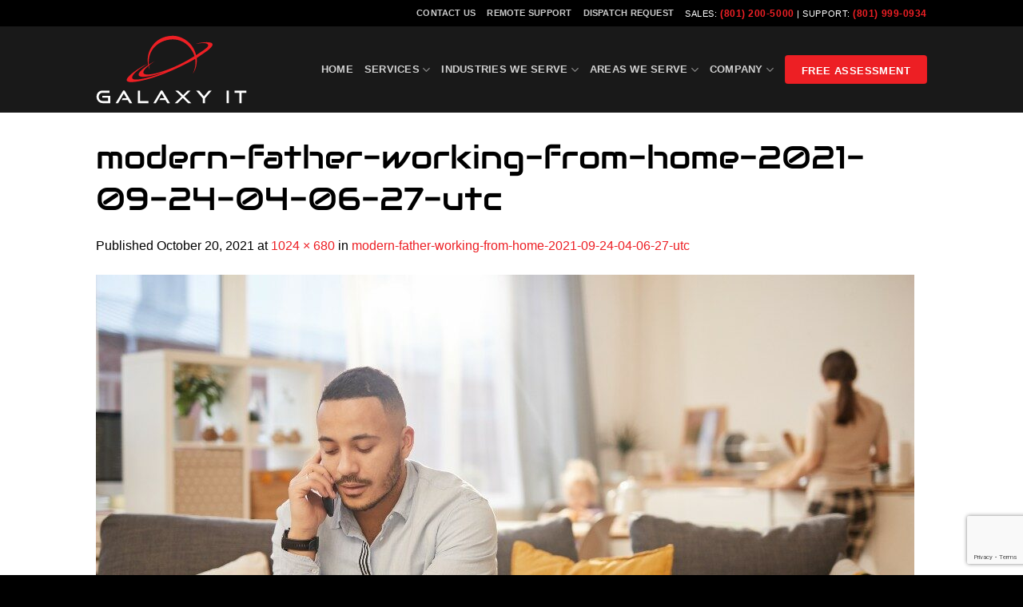

--- FILE ---
content_type: text/html; charset=UTF-8
request_url: https://galaxyit.com/modern-father-working-from-home-2021-09-24-04-06-27-utc/
body_size: 22567
content:
<!DOCTYPE html>
<html dir="ltr" lang="en-US" prefix="og: https://ogp.me/ns#" class="loading-site no-js">
<head>
	<meta charset="UTF-8" />
	<link rel="profile" href="http://gmpg.org/xfn/11" />
	<link rel="pingback" href="https://galaxyit.com/xmlrpc.php" />

	<script>(function(html){html.className = html.className.replace(/\bno-js\b/,'js')})(document.documentElement);</script>
<title>modern-father-working-from-home-2021-09-24-04-06-27-utc | Galaxy IT</title>

		<!-- All in One SEO 4.8.1.1 - aioseo.com -->
	<meta name="robots" content="max-image-preview:large" />
	<meta name="author" content="agency@lemonadestand.org"/>
	<link rel="canonical" href="https://galaxyit.com/modern-father-working-from-home-2021-09-24-04-06-27-utc/" />
	<meta name="generator" content="All in One SEO (AIOSEO) 4.8.1.1" />
		<meta property="og:locale" content="en_US" />
		<meta property="og:site_name" content="Galaxy IT | IT Support tailored for your business needs. We work with companies frustrated with downtime caused by waiting for IT fixes. Upgrade your IT today and let us show you how we can make a positive impact." />
		<meta property="og:type" content="article" />
		<meta property="og:title" content="modern-father-working-from-home-2021-09-24-04-06-27-utc | Galaxy IT" />
		<meta property="og:url" content="https://galaxyit.com/modern-father-working-from-home-2021-09-24-04-06-27-utc/" />
		<meta property="article:published_time" content="2021-10-20T21:15:49+00:00" />
		<meta property="article:modified_time" content="2021-11-10T22:18:29+00:00" />
		<meta name="twitter:card" content="summary" />
		<meta name="twitter:title" content="modern-father-working-from-home-2021-09-24-04-06-27-utc | Galaxy IT" />
		<script type="application/ld+json" class="aioseo-schema">
			{"@context":"https:\/\/schema.org","@graph":[{"@type":"BreadcrumbList","@id":"https:\/\/galaxyit.com\/modern-father-working-from-home-2021-09-24-04-06-27-utc\/#breadcrumblist","itemListElement":[{"@type":"ListItem","@id":"https:\/\/galaxyit.com\/#listItem","position":1,"name":"Home","item":"https:\/\/galaxyit.com\/","nextItem":{"@type":"ListItem","@id":"https:\/\/galaxyit.com\/modern-father-working-from-home-2021-09-24-04-06-27-utc\/#listItem","name":"modern-father-working-from-home-2021-09-24-04-06-27-utc"}},{"@type":"ListItem","@id":"https:\/\/galaxyit.com\/modern-father-working-from-home-2021-09-24-04-06-27-utc\/#listItem","position":2,"name":"modern-father-working-from-home-2021-09-24-04-06-27-utc","previousItem":{"@type":"ListItem","@id":"https:\/\/galaxyit.com\/#listItem","name":"Home"}}]},{"@type":"ItemPage","@id":"https:\/\/galaxyit.com\/modern-father-working-from-home-2021-09-24-04-06-27-utc\/#itempage","url":"https:\/\/galaxyit.com\/modern-father-working-from-home-2021-09-24-04-06-27-utc\/","name":"modern-father-working-from-home-2021-09-24-04-06-27-utc | Galaxy IT","inLanguage":"en-US","isPartOf":{"@id":"https:\/\/galaxyit.com\/#website"},"breadcrumb":{"@id":"https:\/\/galaxyit.com\/modern-father-working-from-home-2021-09-24-04-06-27-utc\/#breadcrumblist"},"author":{"@id":"https:\/\/galaxyit.com\/author\/agencylemonadestand-org\/#author"},"creator":{"@id":"https:\/\/galaxyit.com\/author\/agencylemonadestand-org\/#author"},"datePublished":"2021-10-20T15:15:49-06:00","dateModified":"2021-11-10T15:18:29-07:00"},{"@type":"Organization","@id":"https:\/\/galaxyit.com\/#organization","name":"Galaxy IT","description":"IT Support tailored for your business needs. We work with companies frustrated with downtime caused by waiting for IT fixes. Upgrade your IT today and let us show you how we can make a positive impact.","url":"https:\/\/galaxyit.com\/"},{"@type":"Person","@id":"https:\/\/galaxyit.com\/author\/agencylemonadestand-org\/#author","url":"https:\/\/galaxyit.com\/author\/agencylemonadestand-org\/","name":"agency@lemonadestand.org","image":{"@type":"ImageObject","@id":"https:\/\/galaxyit.com\/modern-father-working-from-home-2021-09-24-04-06-27-utc\/#authorImage","url":"https:\/\/secure.gravatar.com\/avatar\/d8fc42595f28145cb20b01b4ac375b60fb334a3ecc392f58d671eaea33790491?s=96&d=mm&r=g","width":96,"height":96,"caption":"agency@lemonadestand.org"}},{"@type":"WebSite","@id":"https:\/\/galaxyit.com\/#website","url":"https:\/\/galaxyit.com\/","name":"Galaxy IT","description":"IT Support tailored for your business needs. We work with companies frustrated with downtime caused by waiting for IT fixes. Upgrade your IT today and let us show you how we can make a positive impact.","inLanguage":"en-US","publisher":{"@id":"https:\/\/galaxyit.com\/#organization"}}]}
		</script>
		<!-- All in One SEO -->

<meta name="viewport" content="width=device-width, initial-scale=1" /><link rel='dns-prefetch' href='//www.google.com' />

<link rel='prefetch' href='https://galaxyit.com/wp-content/themes/flatsome/assets/js/flatsome.js?ver=e1ad26bd5672989785e1' />
<link rel='prefetch' href='https://galaxyit.com/wp-content/themes/flatsome/assets/js/chunk.slider.js?ver=3.19.12' />
<link rel='prefetch' href='https://galaxyit.com/wp-content/themes/flatsome/assets/js/chunk.popups.js?ver=3.19.12' />
<link rel='prefetch' href='https://galaxyit.com/wp-content/themes/flatsome/assets/js/chunk.tooltips.js?ver=3.19.12' />
<link rel="alternate" type="application/rss+xml" title="Galaxy IT &raquo; Feed" href="https://galaxyit.com/feed/" />
<link rel="alternate" title="oEmbed (JSON)" type="application/json+oembed" href="https://galaxyit.com/wp-json/oembed/1.0/embed?url=https%3A%2F%2Fgalaxyit.com%2Fmodern-father-working-from-home-2021-09-24-04-06-27-utc%2F" />
<link rel="alternate" title="oEmbed (XML)" type="text/xml+oembed" href="https://galaxyit.com/wp-json/oembed/1.0/embed?url=https%3A%2F%2Fgalaxyit.com%2Fmodern-father-working-from-home-2021-09-24-04-06-27-utc%2F&#038;format=xml" />
<style id='wp-img-auto-sizes-contain-inline-css' type='text/css'>
img:is([sizes=auto i],[sizes^="auto," i]){contain-intrinsic-size:3000px 1500px}
/*# sourceURL=wp-img-auto-sizes-contain-inline-css */
</style>
<style id='wp-emoji-styles-inline-css' type='text/css'>

	img.wp-smiley, img.emoji {
		display: inline !important;
		border: none !important;
		box-shadow: none !important;
		height: 1em !important;
		width: 1em !important;
		margin: 0 0.07em !important;
		vertical-align: -0.1em !important;
		background: none !important;
		padding: 0 !important;
	}
/*# sourceURL=wp-emoji-styles-inline-css */
</style>
<style id='wp-block-library-inline-css' type='text/css'>
:root{--wp-block-synced-color:#7a00df;--wp-block-synced-color--rgb:122,0,223;--wp-bound-block-color:var(--wp-block-synced-color);--wp-editor-canvas-background:#ddd;--wp-admin-theme-color:#007cba;--wp-admin-theme-color--rgb:0,124,186;--wp-admin-theme-color-darker-10:#006ba1;--wp-admin-theme-color-darker-10--rgb:0,107,160.5;--wp-admin-theme-color-darker-20:#005a87;--wp-admin-theme-color-darker-20--rgb:0,90,135;--wp-admin-border-width-focus:2px}@media (min-resolution:192dpi){:root{--wp-admin-border-width-focus:1.5px}}.wp-element-button{cursor:pointer}:root .has-very-light-gray-background-color{background-color:#eee}:root .has-very-dark-gray-background-color{background-color:#313131}:root .has-very-light-gray-color{color:#eee}:root .has-very-dark-gray-color{color:#313131}:root .has-vivid-green-cyan-to-vivid-cyan-blue-gradient-background{background:linear-gradient(135deg,#00d084,#0693e3)}:root .has-purple-crush-gradient-background{background:linear-gradient(135deg,#34e2e4,#4721fb 50%,#ab1dfe)}:root .has-hazy-dawn-gradient-background{background:linear-gradient(135deg,#faaca8,#dad0ec)}:root .has-subdued-olive-gradient-background{background:linear-gradient(135deg,#fafae1,#67a671)}:root .has-atomic-cream-gradient-background{background:linear-gradient(135deg,#fdd79a,#004a59)}:root .has-nightshade-gradient-background{background:linear-gradient(135deg,#330968,#31cdcf)}:root .has-midnight-gradient-background{background:linear-gradient(135deg,#020381,#2874fc)}:root{--wp--preset--font-size--normal:16px;--wp--preset--font-size--huge:42px}.has-regular-font-size{font-size:1em}.has-larger-font-size{font-size:2.625em}.has-normal-font-size{font-size:var(--wp--preset--font-size--normal)}.has-huge-font-size{font-size:var(--wp--preset--font-size--huge)}.has-text-align-center{text-align:center}.has-text-align-left{text-align:left}.has-text-align-right{text-align:right}.has-fit-text{white-space:nowrap!important}#end-resizable-editor-section{display:none}.aligncenter{clear:both}.items-justified-left{justify-content:flex-start}.items-justified-center{justify-content:center}.items-justified-right{justify-content:flex-end}.items-justified-space-between{justify-content:space-between}.screen-reader-text{border:0;clip-path:inset(50%);height:1px;margin:-1px;overflow:hidden;padding:0;position:absolute;width:1px;word-wrap:normal!important}.screen-reader-text:focus{background-color:#ddd;clip-path:none;color:#444;display:block;font-size:1em;height:auto;left:5px;line-height:normal;padding:15px 23px 14px;text-decoration:none;top:5px;width:auto;z-index:100000}html :where(.has-border-color){border-style:solid}html :where([style*=border-top-color]){border-top-style:solid}html :where([style*=border-right-color]){border-right-style:solid}html :where([style*=border-bottom-color]){border-bottom-style:solid}html :where([style*=border-left-color]){border-left-style:solid}html :where([style*=border-width]){border-style:solid}html :where([style*=border-top-width]){border-top-style:solid}html :where([style*=border-right-width]){border-right-style:solid}html :where([style*=border-bottom-width]){border-bottom-style:solid}html :where([style*=border-left-width]){border-left-style:solid}html :where(img[class*=wp-image-]){height:auto;max-width:100%}:where(figure){margin:0 0 1em}html :where(.is-position-sticky){--wp-admin--admin-bar--position-offset:var(--wp-admin--admin-bar--height,0px)}@media screen and (max-width:600px){html :where(.is-position-sticky){--wp-admin--admin-bar--position-offset:0px}}

/*# sourceURL=wp-block-library-inline-css */
</style><style id='global-styles-inline-css' type='text/css'>
:root{--wp--preset--aspect-ratio--square: 1;--wp--preset--aspect-ratio--4-3: 4/3;--wp--preset--aspect-ratio--3-4: 3/4;--wp--preset--aspect-ratio--3-2: 3/2;--wp--preset--aspect-ratio--2-3: 2/3;--wp--preset--aspect-ratio--16-9: 16/9;--wp--preset--aspect-ratio--9-16: 9/16;--wp--preset--color--black: #000000;--wp--preset--color--cyan-bluish-gray: #abb8c3;--wp--preset--color--white: #ffffff;--wp--preset--color--pale-pink: #f78da7;--wp--preset--color--vivid-red: #cf2e2e;--wp--preset--color--luminous-vivid-orange: #ff6900;--wp--preset--color--luminous-vivid-amber: #fcb900;--wp--preset--color--light-green-cyan: #7bdcb5;--wp--preset--color--vivid-green-cyan: #00d084;--wp--preset--color--pale-cyan-blue: #8ed1fc;--wp--preset--color--vivid-cyan-blue: #0693e3;--wp--preset--color--vivid-purple: #9b51e0;--wp--preset--color--primary: #ed1f24;--wp--preset--color--secondary: #2d2f76;--wp--preset--color--success: #87bb52;--wp--preset--color--alert: #8f1e69;--wp--preset--gradient--vivid-cyan-blue-to-vivid-purple: linear-gradient(135deg,rgb(6,147,227) 0%,rgb(155,81,224) 100%);--wp--preset--gradient--light-green-cyan-to-vivid-green-cyan: linear-gradient(135deg,rgb(122,220,180) 0%,rgb(0,208,130) 100%);--wp--preset--gradient--luminous-vivid-amber-to-luminous-vivid-orange: linear-gradient(135deg,rgb(252,185,0) 0%,rgb(255,105,0) 100%);--wp--preset--gradient--luminous-vivid-orange-to-vivid-red: linear-gradient(135deg,rgb(255,105,0) 0%,rgb(207,46,46) 100%);--wp--preset--gradient--very-light-gray-to-cyan-bluish-gray: linear-gradient(135deg,rgb(238,238,238) 0%,rgb(169,184,195) 100%);--wp--preset--gradient--cool-to-warm-spectrum: linear-gradient(135deg,rgb(74,234,220) 0%,rgb(151,120,209) 20%,rgb(207,42,186) 40%,rgb(238,44,130) 60%,rgb(251,105,98) 80%,rgb(254,248,76) 100%);--wp--preset--gradient--blush-light-purple: linear-gradient(135deg,rgb(255,206,236) 0%,rgb(152,150,240) 100%);--wp--preset--gradient--blush-bordeaux: linear-gradient(135deg,rgb(254,205,165) 0%,rgb(254,45,45) 50%,rgb(107,0,62) 100%);--wp--preset--gradient--luminous-dusk: linear-gradient(135deg,rgb(255,203,112) 0%,rgb(199,81,192) 50%,rgb(65,88,208) 100%);--wp--preset--gradient--pale-ocean: linear-gradient(135deg,rgb(255,245,203) 0%,rgb(182,227,212) 50%,rgb(51,167,181) 100%);--wp--preset--gradient--electric-grass: linear-gradient(135deg,rgb(202,248,128) 0%,rgb(113,206,126) 100%);--wp--preset--gradient--midnight: linear-gradient(135deg,rgb(2,3,129) 0%,rgb(40,116,252) 100%);--wp--preset--font-size--small: 13px;--wp--preset--font-size--medium: 20px;--wp--preset--font-size--large: 36px;--wp--preset--font-size--x-large: 42px;--wp--preset--spacing--20: 0.44rem;--wp--preset--spacing--30: 0.67rem;--wp--preset--spacing--40: 1rem;--wp--preset--spacing--50: 1.5rem;--wp--preset--spacing--60: 2.25rem;--wp--preset--spacing--70: 3.38rem;--wp--preset--spacing--80: 5.06rem;--wp--preset--shadow--natural: 6px 6px 9px rgba(0, 0, 0, 0.2);--wp--preset--shadow--deep: 12px 12px 50px rgba(0, 0, 0, 0.4);--wp--preset--shadow--sharp: 6px 6px 0px rgba(0, 0, 0, 0.2);--wp--preset--shadow--outlined: 6px 6px 0px -3px rgb(255, 255, 255), 6px 6px rgb(0, 0, 0);--wp--preset--shadow--crisp: 6px 6px 0px rgb(0, 0, 0);}:where(body) { margin: 0; }.wp-site-blocks > .alignleft { float: left; margin-right: 2em; }.wp-site-blocks > .alignright { float: right; margin-left: 2em; }.wp-site-blocks > .aligncenter { justify-content: center; margin-left: auto; margin-right: auto; }:where(.is-layout-flex){gap: 0.5em;}:where(.is-layout-grid){gap: 0.5em;}.is-layout-flow > .alignleft{float: left;margin-inline-start: 0;margin-inline-end: 2em;}.is-layout-flow > .alignright{float: right;margin-inline-start: 2em;margin-inline-end: 0;}.is-layout-flow > .aligncenter{margin-left: auto !important;margin-right: auto !important;}.is-layout-constrained > .alignleft{float: left;margin-inline-start: 0;margin-inline-end: 2em;}.is-layout-constrained > .alignright{float: right;margin-inline-start: 2em;margin-inline-end: 0;}.is-layout-constrained > .aligncenter{margin-left: auto !important;margin-right: auto !important;}.is-layout-constrained > :where(:not(.alignleft):not(.alignright):not(.alignfull)){margin-left: auto !important;margin-right: auto !important;}body .is-layout-flex{display: flex;}.is-layout-flex{flex-wrap: wrap;align-items: center;}.is-layout-flex > :is(*, div){margin: 0;}body .is-layout-grid{display: grid;}.is-layout-grid > :is(*, div){margin: 0;}body{padding-top: 0px;padding-right: 0px;padding-bottom: 0px;padding-left: 0px;}a:where(:not(.wp-element-button)){text-decoration: none;}:root :where(.wp-element-button, .wp-block-button__link){background-color: #32373c;border-width: 0;color: #fff;font-family: inherit;font-size: inherit;font-style: inherit;font-weight: inherit;letter-spacing: inherit;line-height: inherit;padding-top: calc(0.667em + 2px);padding-right: calc(1.333em + 2px);padding-bottom: calc(0.667em + 2px);padding-left: calc(1.333em + 2px);text-decoration: none;text-transform: inherit;}.has-black-color{color: var(--wp--preset--color--black) !important;}.has-cyan-bluish-gray-color{color: var(--wp--preset--color--cyan-bluish-gray) !important;}.has-white-color{color: var(--wp--preset--color--white) !important;}.has-pale-pink-color{color: var(--wp--preset--color--pale-pink) !important;}.has-vivid-red-color{color: var(--wp--preset--color--vivid-red) !important;}.has-luminous-vivid-orange-color{color: var(--wp--preset--color--luminous-vivid-orange) !important;}.has-luminous-vivid-amber-color{color: var(--wp--preset--color--luminous-vivid-amber) !important;}.has-light-green-cyan-color{color: var(--wp--preset--color--light-green-cyan) !important;}.has-vivid-green-cyan-color{color: var(--wp--preset--color--vivid-green-cyan) !important;}.has-pale-cyan-blue-color{color: var(--wp--preset--color--pale-cyan-blue) !important;}.has-vivid-cyan-blue-color{color: var(--wp--preset--color--vivid-cyan-blue) !important;}.has-vivid-purple-color{color: var(--wp--preset--color--vivid-purple) !important;}.has-primary-color{color: var(--wp--preset--color--primary) !important;}.has-secondary-color{color: var(--wp--preset--color--secondary) !important;}.has-success-color{color: var(--wp--preset--color--success) !important;}.has-alert-color{color: var(--wp--preset--color--alert) !important;}.has-black-background-color{background-color: var(--wp--preset--color--black) !important;}.has-cyan-bluish-gray-background-color{background-color: var(--wp--preset--color--cyan-bluish-gray) !important;}.has-white-background-color{background-color: var(--wp--preset--color--white) !important;}.has-pale-pink-background-color{background-color: var(--wp--preset--color--pale-pink) !important;}.has-vivid-red-background-color{background-color: var(--wp--preset--color--vivid-red) !important;}.has-luminous-vivid-orange-background-color{background-color: var(--wp--preset--color--luminous-vivid-orange) !important;}.has-luminous-vivid-amber-background-color{background-color: var(--wp--preset--color--luminous-vivid-amber) !important;}.has-light-green-cyan-background-color{background-color: var(--wp--preset--color--light-green-cyan) !important;}.has-vivid-green-cyan-background-color{background-color: var(--wp--preset--color--vivid-green-cyan) !important;}.has-pale-cyan-blue-background-color{background-color: var(--wp--preset--color--pale-cyan-blue) !important;}.has-vivid-cyan-blue-background-color{background-color: var(--wp--preset--color--vivid-cyan-blue) !important;}.has-vivid-purple-background-color{background-color: var(--wp--preset--color--vivid-purple) !important;}.has-primary-background-color{background-color: var(--wp--preset--color--primary) !important;}.has-secondary-background-color{background-color: var(--wp--preset--color--secondary) !important;}.has-success-background-color{background-color: var(--wp--preset--color--success) !important;}.has-alert-background-color{background-color: var(--wp--preset--color--alert) !important;}.has-black-border-color{border-color: var(--wp--preset--color--black) !important;}.has-cyan-bluish-gray-border-color{border-color: var(--wp--preset--color--cyan-bluish-gray) !important;}.has-white-border-color{border-color: var(--wp--preset--color--white) !important;}.has-pale-pink-border-color{border-color: var(--wp--preset--color--pale-pink) !important;}.has-vivid-red-border-color{border-color: var(--wp--preset--color--vivid-red) !important;}.has-luminous-vivid-orange-border-color{border-color: var(--wp--preset--color--luminous-vivid-orange) !important;}.has-luminous-vivid-amber-border-color{border-color: var(--wp--preset--color--luminous-vivid-amber) !important;}.has-light-green-cyan-border-color{border-color: var(--wp--preset--color--light-green-cyan) !important;}.has-vivid-green-cyan-border-color{border-color: var(--wp--preset--color--vivid-green-cyan) !important;}.has-pale-cyan-blue-border-color{border-color: var(--wp--preset--color--pale-cyan-blue) !important;}.has-vivid-cyan-blue-border-color{border-color: var(--wp--preset--color--vivid-cyan-blue) !important;}.has-vivid-purple-border-color{border-color: var(--wp--preset--color--vivid-purple) !important;}.has-primary-border-color{border-color: var(--wp--preset--color--primary) !important;}.has-secondary-border-color{border-color: var(--wp--preset--color--secondary) !important;}.has-success-border-color{border-color: var(--wp--preset--color--success) !important;}.has-alert-border-color{border-color: var(--wp--preset--color--alert) !important;}.has-vivid-cyan-blue-to-vivid-purple-gradient-background{background: var(--wp--preset--gradient--vivid-cyan-blue-to-vivid-purple) !important;}.has-light-green-cyan-to-vivid-green-cyan-gradient-background{background: var(--wp--preset--gradient--light-green-cyan-to-vivid-green-cyan) !important;}.has-luminous-vivid-amber-to-luminous-vivid-orange-gradient-background{background: var(--wp--preset--gradient--luminous-vivid-amber-to-luminous-vivid-orange) !important;}.has-luminous-vivid-orange-to-vivid-red-gradient-background{background: var(--wp--preset--gradient--luminous-vivid-orange-to-vivid-red) !important;}.has-very-light-gray-to-cyan-bluish-gray-gradient-background{background: var(--wp--preset--gradient--very-light-gray-to-cyan-bluish-gray) !important;}.has-cool-to-warm-spectrum-gradient-background{background: var(--wp--preset--gradient--cool-to-warm-spectrum) !important;}.has-blush-light-purple-gradient-background{background: var(--wp--preset--gradient--blush-light-purple) !important;}.has-blush-bordeaux-gradient-background{background: var(--wp--preset--gradient--blush-bordeaux) !important;}.has-luminous-dusk-gradient-background{background: var(--wp--preset--gradient--luminous-dusk) !important;}.has-pale-ocean-gradient-background{background: var(--wp--preset--gradient--pale-ocean) !important;}.has-electric-grass-gradient-background{background: var(--wp--preset--gradient--electric-grass) !important;}.has-midnight-gradient-background{background: var(--wp--preset--gradient--midnight) !important;}.has-small-font-size{font-size: var(--wp--preset--font-size--small) !important;}.has-medium-font-size{font-size: var(--wp--preset--font-size--medium) !important;}.has-large-font-size{font-size: var(--wp--preset--font-size--large) !important;}.has-x-large-font-size{font-size: var(--wp--preset--font-size--x-large) !important;}
/*# sourceURL=global-styles-inline-css */
</style>

<link data-minify="1" rel='stylesheet' id='typed-cursor-css' href='https://galaxyit.com/wp-content/cache/min/1/wp-content/plugins/animated-typing-effect/assets/css/cursor.css?ver=1755882157' type='text/css' media='all' />
<link data-minify="1" rel='stylesheet' id='flatsome-main-css' href='https://galaxyit.com/wp-content/cache/min/1/wp-content/themes/flatsome/assets/css/flatsome.css?ver=1755882157' type='text/css' media='all' />
<style id='flatsome-main-inline-css' type='text/css'>
@font-face {
				font-family: "fl-icons";
				font-display: block;
				src: url(https://galaxyit.com/wp-content/themes/flatsome/assets/css/icons/fl-icons.eot?v=3.19.12);
				src:
					url(https://galaxyit.com/wp-content/themes/flatsome/assets/css/icons/fl-icons.eot#iefix?v=3.19.12) format("embedded-opentype"),
					url(https://galaxyit.com/wp-content/themes/flatsome/assets/css/icons/fl-icons.woff2?v=3.19.12) format("woff2"),
					url(https://galaxyit.com/wp-content/themes/flatsome/assets/css/icons/fl-icons.ttf?v=3.19.12) format("truetype"),
					url(https://galaxyit.com/wp-content/themes/flatsome/assets/css/icons/fl-icons.woff?v=3.19.12) format("woff"),
					url(https://galaxyit.com/wp-content/themes/flatsome/assets/css/icons/fl-icons.svg?v=3.19.12#fl-icons) format("svg");
			}
/*# sourceURL=flatsome-main-inline-css */
</style>
<link data-minify="1" rel='stylesheet' id='flatsome-style-css' href='https://galaxyit.com/wp-content/cache/min/1/wp-content/themes/galaxyit/style.css?ver=1755882157' type='text/css' media='all' />
<script type="text/javascript" src="https://galaxyit.com/wp-includes/js/jquery/jquery.min.js?ver=3.7.1" id="jquery-core-js"></script>
<script type="text/javascript" src="https://galaxyit.com/wp-includes/js/jquery/jquery-migrate.min.js?ver=3.4.1" id="jquery-migrate-js" data-rocket-defer defer></script>
<link rel="https://api.w.org/" href="https://galaxyit.com/wp-json/" /><link rel="alternate" title="JSON" type="application/json" href="https://galaxyit.com/wp-json/wp/v2/media/409" /><link rel="EditURI" type="application/rsd+xml" title="RSD" href="https://galaxyit.com/xmlrpc.php?rsd" />
<meta name="generator" content="WordPress 6.9" />
<link rel='shortlink' href='https://galaxyit.com/?p=409' />
<!-- SmartLook Code -->
<script type='text/javascript'>
  window.smartlook||(function(d) {
    var o=smartlook=function(){ o.api.push(arguments)},h=d.getElementsByTagName('head')[0];
    var c=d.createElement('script');o.api=new Array();c.async=true;c.type='text/javascript';
    c.charset='utf-8';c.src='https://web-sdk.smartlook.com/recorder.js';h.appendChild(c);
    })(document);
    smartlook('init', '678fe36d8ae532152b57316c048b569dfb45137d', { region: 'eu' });
	smartlook('record', { forms: true, numbers: true, emails: true, ips: true })</script>
<!-- End SmartLook Code -->
<!-- Facebook Pixel Code -->
<script>
  !function(f,b,e,v,n,t,s)
  {if(f.fbq)return;n=f.fbq=function(){n.callMethod?
  n.callMethod.apply(n,arguments):n.queue.push(arguments)};
  if(!f._fbq)f._fbq=n;n.push=n;n.loaded=!0;n.version='2.0';
  n.queue=[];t=b.createElement(e);t.async=!0;
  t.src=v;s=b.getElementsByTagName(e)[0];
  s.parentNode.insertBefore(t,s)}(window, document,'script',
  'https://connect.facebook.net/en_US/fbevents.js');
  fbq('init', '484985345981479');
  fbq('track', 'PageView');
</script>
<noscript><img height="1" width="1" style="display:none"
  src="https://www.facebook.com/tr?id=484985345981479&ev=PageView&noscript=1"
/></noscript>
<!-- End Facebook Pixel Code --><script data-minify="1" data-cfasync="false" async src="https://galaxyit.com/wp-content/cache/min/1/t.js?ver=1755882157"></script><!-- Google Tag Manager -->
<script>(function(w,d,s,l,i){w[l]=w[l]||[];w[l].push({'gtm.start':
new Date().getTime(),event:'gtm.js'});var f=d.getElementsByTagName(s)[0],
j=d.createElement(s),dl=l!='dataLayer'?'&l='+l:'';j.async=true;j.src=
'https://www.googletagmanager.com/gtm.js?id='+i+dl;f.parentNode.insertBefore(j,f);
})(window,document,'script','dataLayer','GTM-KHSXX9S');</script>
<!-- End Google Tag Manager --><script type="application/ld+json">
{
  "@context": "https://schema.org",
  "@type": "Organization",
  "name": "Galaxy IT",
  "url": "https://galaxyit.com/",
  "logo": "https://galaxyit.com/wp-content/uploads/2021/09/logo.svg",
  "description": "Trusted IT Support & Cybersecurity Solutions for Utah Businesses. From startups to enterprises, Galaxy IT delivers scalable technology, rapid support, and local expertise to keep businesses secure and productive.",
  "telephone": "+1-801-999-0934",
  "email": "info@galaxyit.com",
  "address": {
    "@type": "PostalAddress",
    "addressLocality": "Salt Lake City",
    "addressRegion": "UT",
    "addressCountry": "US"
  },
  "sameAs": [
    "https://www.linkedin.com/company/galaxy-it-utah",
    "https://www.facebook.com/galaxyitutah"
  ],
  "areaServed": [
    {
      "@type": "City",
      "name": "Salt Lake City",
      "containedIn": {
        "@type": "State",
        "name": "Utah"
      }
    },
    {
      "@type": "City",
      "name": "Draper",
      "containedIn": {
        "@type": "State",
        "name": "Utah"
      }
    },
    {
      "@type": "City",
      "name": "Kaysville",
      "containedIn": {
        "@type": "State",
        "name": "Utah"
      }
    },
    {
      "@type": "City",
      "name": "Ogden",
      "containedIn": {
        "@type": "State",
        "name": "Utah"
      }
    },
    {
      "@type": "City",
      "name": "Syracuse",
      "containedIn": {
        "@type": "State",
        "name": "Utah"
      }
    },
    {
      "@type": "City",
      "name": "Alpine",
      "containedIn": {
        "@type": "State",
        "name": "Utah"
      }
    },
    {
      "@type": "City",
      "name": "Clearfield",
      "containedIn": {
        "@type": "State",
        "name": "Utah"
      }
    },
    {
      "@type": "City",
      "name": "Riverton",
      "containedIn": {
        "@type": "State",
        "name": "Utah"
      }
    },
    {
      "@type": "City",
      "name": "West Valley City",
      "containedIn": {
        "@type": "State",
        "name": "Utah"
      }
    },
    {
      "@type": "City",
      "name": "West Jordan",
      "containedIn": {
        "@type": "State",
        "name": "Utah"
      }
    },
    {
      "@type": "City",
      "name": "South Jordan",
      "containedIn": {
        "@type": "State",
        "name": "Utah"
      }
    },
    {
      "@type": "City",
      "name": "Orem",
      "containedIn": {
        "@type": "State",
        "name": "Utah"
      }
    },
    {
      "@type": "City",
      "name": "Sandy",
      "containedIn": {
        "@type": "State",
        "name": "Utah"
      }
    },
    {
      "@type": "City",
      "name": "Roy",
      "containedIn": {
        "@type": "State",
        "name": "Utah"
      }
    },
    {
      "@type": "City",
      "name": "Layton",
      "containedIn": {
        "@type": "State",
        "name": "Utah"
      }
    },
    {
      "@type": "City",
      "name": "Lehi",
      "containedIn": {
        "@type": "State",
        "name": "Utah"
      }
    },
    {
      "@type": "City",
      "name": "Herriman",
      "containedIn": {
        "@type": "State",
        "name": "Utah"
      }
    },
    {
      "@type": "City",
      "name": "Millcreek",
      "containedIn": {
        "@type": "State",
        "name": "Utah"
      }
    },
    {
      "@type": "AdministrativeArea",
      "name": "Tooele County",
      "containedIn": {
        "@type": "State",
        "name": "Utah"
      }
    },
    {
      "@type": "AdministrativeArea",
      "name": "Wasatch County",
      "containedIn": {
        "@type": "State",
        "name": "Utah"
      }
    },
    {
      "@type": "AdministrativeArea",
      "name": "Summit County",
      "containedIn": {
        "@type": "State",
        "name": "Utah"
      }
    },
    {
      "@type": "AdministrativeArea",
      "name": "Davis County",
      "containedIn": {
        "@type": "State",
        "name": "Utah"
      }
    },
    {
      "@type": "AdministrativeArea",
      "name": "Morgan County",
      "containedIn": {
        "@type": "State",
        "name": "Utah"
      }
    },
    {
      "@type": "AdministrativeArea",
      "name": "Weber County",
      "containedIn": {
        "@type": "State",
        "name": "Utah"
      }
    },
    {
      "@type": "State",
      "name": "Utah"
    },
    {
      "@type": "State",
      "name": "Arizona"
    },
    {
      "@type": "State",
      "name": "Colorado"
    },
    {
      "@type": "State",
      "name": "Idaho"
    },
    {
      "@type": "State",
      "name": "Nevada"
    },
    {
      "@type": "State",
      "name": "Nebraska"
    },
    {
      "@type": "State",
      "name": "New Mexico"
    },
    {
      "@type": "State",
      "name": "Ohio"
    },
    {
      "@type": "State",
      "name": "North Dakota"
    },
    {
      "@type": "State",
      "name": "South Dakota"
    },
    {
      "@type": "State",
      "name": "Oklahoma"
    },
    {
      "@type": "State",
      "name": "Virginia"
    },
    {
      "@type": "State",
      "name": "Wyoming"
    },
    {
      "@type": "State",
      "name": "Washington"
    }
  ],
  "hasOfferCatalog": {
    "@type": "OfferCatalog",
    "name": "IT Services",
    "itemListElement": [
      {
        "@type": "Offer",
        "itemOffered": {
          "@type": "Service",
          "name": "Managed IT Services",
          "description": "Comprehensive IT support and management services available 24/7/365",
          "url": "https://galaxyit.com/managed-it-services/"
        }
      },
      {
        "@type": "Offer",
        "itemOffered": {
          "@type": "Service",
          "name": "Proactive IT Support",
          "description": "Stay ahead with proactive IT support to prevent issues before they occur",
          "url": "https://galaxyit.com/stay-ahead-with-proactive-it-support/"
        }
      },
      {
        "@type": "Offer",
        "itemOffered": {
          "@type": "Service",
          "name": "Remote IT Support",
          "description": "Fast remote IT support services for quick problem resolution",
          "url": "https://galaxyit.com/remote-it-support/"
        }
      },
      {
        "@type": "Offer",
        "itemOffered": {
          "@type": "Service",
          "name": "Onsite IT Support",
          "description": "Local on-site IT support with technicians throughout Utah",
          "url": "https://galaxyit.com/onsite-it-support/"
        }
      },
      {
        "@type": "Offer",
        "itemOffered": {
          "@type": "Service",
          "name": "PC & Mac Support",
          "description": "Computer support for both PC and Mac devices",
          "url": "https://galaxyit.com/pc-and-mac-support/"
        }
      },
      {
        "@type": "Offer",
        "itemOffered": {
          "@type": "Service",
          "name": "Server & Network Support",
          "description": "Professional server and network infrastructure support",
          "url": "https://galaxyit.com/server-and-network-support/"
        }
      },
      {
        "@type": "Offer",
        "itemOffered": {
          "@type": "Service",
          "name": "Cloud Services",
          "description": "Cloud managed services and solutions",
          "url": "https://galaxyit.com/cloud-managed-services/"
        }
      },
      {
        "@type": "Offer",
        "itemOffered": {
          "@type": "Service",
          "name": "Managed Microsoft 365",
          "description": "Complete Microsoft 365 management and support",
          "url": "https://galaxyit.com/managed-microsoft-365/"
        }
      },
      {
        "@type": "Offer",
        "itemOffered": {
          "@type": "Service",
          "name": "Cybersecurity Services",
          "description": "Comprehensive cybersecurity services with security-first approach",
          "url": "https://galaxyit.com/managed-cybersecurity-services/"
        }
      },
      {
        "@type": "Offer",
        "itemOffered": {
          "@type": "Service",
          "name": "Data Backup and Disaster Recovery",
          "description": "Data protection and disaster recovery solutions",
          "url": "https://galaxyit.com/data-backup-and-disaster-recovery-services/"
        }
      },
      {
        "@type": "Offer",
        "itemOffered": {
          "@type": "Service",
          "name": "Managed Endpoint Security",
          "description": "Endpoint protection and security management",
          "url": "https://galaxyit.com/managed-endpoint-security/"
        }
      },
      {
        "@type": "Offer",
        "itemOffered": {
          "@type": "Service",
          "name": "Managed Email Security",
          "description": "Email security and protection services",
          "url": "https://galaxyit.com/email-security-services/"
        }
      },
      {
        "@type": "Offer",
        "itemOffered": {
          "@type": "Service",
          "name": "Security Risk Assessment",
          "description": "Comprehensive security risk assessment services",
          "url": "https://galaxyit.com/security-risk-assessment/"
        }
      },
      {
        "@type": "Offer",
        "itemOffered": {
          "@type": "Service",
          "name": "IT Strategy Planning & vCIO",
          "description": "Virtual CIO and IT strategy planning services",
          "url": "https://galaxyit.com/it-strategy-planning-and-vcio/"
        }
      },
      {
        "@type": "Offer",
        "itemOffered": {
          "@type": "Service",
          "name": "IT Relocation",
          "description": "Professional IT relocation services",
          "url": "https://galaxyit.com/it-relocation/"
        }
      },
      {
        "@type": "Offer",
        "itemOffered": {
          "@type": "Service",
          "name": "Network Cabling",
          "description": "Professional network cabling services",
          "url": "https://galaxyit.com/network-cabling-services/"
        }
      },
      {
        "@type": "Offer",
        "itemOffered": {
          "@type": "Service",
          "name": "Professional IT Services",
          "description": "Comprehensive professional IT services",
          "url": "https://galaxyit.com/professional-it-services/"
        }
      },
      {
        "@type": "Offer",
        "itemOffered": {
          "@type": "Service",
          "name": "Digital Marketing Services",
          "description": "Digital marketing solutions for businesses",
          "url": "https://galaxyit.com/marketing-services/"
        }
      }
    ]
  },
  "aggregateRating": {
    "@type": "AggregateRating",
    "ratingValue": "4.98",
    "ratingCount": "100",
    "bestRating": "5"
  },
  "slogan": "Trusted IT Support & Cybersecurity Solutions for Utah Businesses"
}
</script><link rel="icon" href="https://galaxyit.com/wp-content/uploads/2021/09/cropped-icon-150x150.png" sizes="32x32" />
<link rel="icon" href="https://galaxyit.com/wp-content/uploads/2021/09/cropped-icon-500x500.png" sizes="192x192" />
<link rel="apple-touch-icon" href="https://galaxyit.com/wp-content/uploads/2021/09/cropped-icon-500x500.png" />
<meta name="msapplication-TileImage" content="https://galaxyit.com/wp-content/uploads/2021/09/cropped-icon-500x500.png" />
<style id="custom-css" type="text/css">:root {--primary-color: #ed1f24;--fs-color-primary: #ed1f24;--fs-color-secondary: #2d2f76;--fs-color-success: #87bb52;--fs-color-alert: #8f1e69;--fs-experimental-link-color: #ed1f24;--fs-experimental-link-color-hover: #6b1c51;}.tooltipster-base {--tooltip-color: #fff;--tooltip-bg-color: #000;}.off-canvas-right .mfp-content, .off-canvas-left .mfp-content {--drawer-width: 300px;}.container-width, .full-width .ubermenu-nav, .container, .row{max-width: 1070px}.row.row-collapse{max-width: 1040px}.row.row-small{max-width: 1062.5px}.row.row-large{max-width: 1100px}.header-main{height: 108px}#logo img{max-height: 108px}#logo{width:189px;}#logo img{padding:10px 0;}.header-top{min-height: 30px}.transparent .header-main{height: 108px}.transparent #logo img{max-height: 108px}.has-transparent + .page-title:first-of-type,.has-transparent + #main > .page-title,.has-transparent + #main > div > .page-title,.has-transparent + #main .page-header-wrapper:first-of-type .page-title{padding-top: 138px;}.header.show-on-scroll,.stuck .header-main{height:70px!important}.stuck #logo img{max-height: 70px!important}.header-bg-color {background-color: rgba(0,0,0,0.9)}.header-bottom {background-color: #f1f1f1}.top-bar-nav > li > a{line-height: 23px }.header-main .nav > li > a{line-height: 16px }@media (max-width: 549px) {.header-main{height: 70px}#logo img{max-height: 70px}}.main-menu-overlay{background-color: #000000}.nav-dropdown{border-radius:5px}.nav-dropdown{font-size:100%}.nav-dropdown-has-arrow li.has-dropdown:after{border-bottom-color: #000000;}.nav .nav-dropdown{background-color: #000000}.header-top{background-color:#000000!important;}body{color: #000000}h1,h2,h3,h4,h5,h6,.heading-font{color: #000000;}body{font-size: 100%;}@media screen and (max-width: 549px){body{font-size: 100%;}}body{font-family: Spartan, sans-serif;}body {font-weight: 500;font-style: normal;}.nav > li > a {font-family: Spartan, sans-serif;}.mobile-sidebar-levels-2 .nav > li > ul > li > a {font-family: Spartan, sans-serif;}.nav > li > a,.mobile-sidebar-levels-2 .nav > li > ul > li > a {font-weight: 700;font-style: normal;}h1,h2,h3,h4,h5,h6,.heading-font, .off-canvas-center .nav-sidebar.nav-vertical > li > a{font-family: Audiowide, sans-serif;}h1,h2,h3,h4,h5,h6,.heading-font,.banner h1,.banner h2 {font-weight: 400;font-style: normal;}.alt-font{font-family: Spartan, sans-serif;}.alt-font {font-weight: 400!important;font-style: normal!important;}.absolute-footer, html{background-color: #000000}.nav-vertical-fly-out > li + li {border-top-width: 1px; border-top-style: solid;}/* Custom CSS */#gform_submit_button_1 { border-radius: 10px !important; width: 100% !important; }.gchoice label, .gchoice input {vertical-align: unset !important;}.gform_wrapper legend {text-transform: unset !important; }/* design questionnaire */.picture-select .gfield_radio{display: flex;flex-flow: row wrap;}.picture-select .gfield_radio > div{position: relative;display: inline-flex !important;flex-direction: column-reverse;align-items: center;justify-content: flex-end;padding: unset;margin: 0 0 4% !important;max-width: 48% !important;flex-basis: 48% !important;border-radius: 25px;overflow: hidden;box-shadow: 0 0 15px 0 rgb(0 0 0 / 15%);transition: .2s ease-in;}.picture-select .gfield_radio > div:nth-child(2n+1){margin-right: 4% !important;}@media only screen and (max-width: 767px){.picture-select .gfield_radio > div{margin: 0px 0px 30px 0px!important;max-width: 100% !important;flex-basis: 100% !important;border-radius: 25px;overflow: hidden;box-shadow: 0 0 15px 0 rgb(0 0 0 / 15%);transition: .2s ease-in;}.picture-select .gfield_radio > div:nth-child(2n+1){margin-right: 0 !important;}}.picture-select .gfield_radio label{position: relative;display: block !important;width: 100% !important;max-width: 100% !important;height: 100%;}.picture-select .gfield_radio label:before{content: '';position: absolute;width: 100%;height: 100%;top: 0;left: 0;background-color: #0974b2;opacity: 0;transition: .2s ease-in;}.picture-select .gfield_radio label:hover:before{opacity: .3;}.picture-select .gfield_radio > div:hover{transform: scale(1.03);}.picture-select .gfield_radio label:hover, .picture-select .gfield_radio input:checked + label{background-color: #0974b2;}.picture-select .gfield_radio input:checked + label:before{opacity: .3;}.picture-select .gfield_radio input:checked + label *, .picture-select .gfield_radio label:hover *{color: white;}.picture-select .gfield_radio input{margin: 0;visibility: hidden;width: 0;height: 0;margin: 0 !important;}.picture-select p{position: relative;text-align: center;font-size: 1.1em;padding: 0em 1em 2em !important;font-weight: normal;max-width: 80%;margin: auto;}.picture-select h3{text-align: center;padding-top: 1em;font-weight: 700 !important;max-width: 80%;margin: auto;margin-top: .5em;margin-bottom: .5em;}.li-contrast-color li{color: #525252; }.gform_body .button{position: relative;display: inline-block;background-color: transparent;text-transform: uppercase;font-size: .97em;letter-spacing: .03em;cursor: pointer;font-weight: bolder;text-align: center;color: currentColor;text-decoration: none;border: 1px solid transparent;vertical-align: middle;border-radius: 0;margin-top: 0;margin-right: 1em;text-shadow: none;line-height: 2.4em;min-height: 2.5em;padding: 0 1.2em;max-width: 100%;-webkit-transition: border .3s,background .3s,opacity .3s,color .3s,-webkit-transform .3s,-webkit-box-shadow .3s;transition: border .3s,background .3s,opacity .3s,color .3s,-webkit-transform .3s,-webkit-box-shadow .3s;-o-transition: transform .3s,border .3s,background .3s,box-shadow .3s,opacity .3s,color .3s;transition: transform .3s,border .3s,background .3s,box-shadow .3s,opacity .3s,color .3s;transition: transform .3s,border .3s,background .3s,box-shadow .3s,opacity .3s,color .3s,-webkit-transform .3s,-webkit-box-shadow .3s;text-rendering: optimizeLegibility;-webkit-box-sizing: border-box;box-sizing: border-box;}.gform_body .button{color: #fff;background-color: #ff0000;border-color: rgba(0,0,0,.05);}.gform_body .button:hover {outline: none;opacity: 1;color: #fff;-webkit-box-shadow: inset 0 0 0 100px rgb(0 0 0 / 20%);box-shadow: inset 0 0 0 100px rgb(0 0 0 / 20%);}.banner.round, .banner.round .banner-bg.fill {border-radius: 10px;}.gradient {background: linear-gradient(3deg, rgba(107,27,81,0.39539565826330536) 0%, rgba(236,30,36,0.40379901960784315) 100%);border-radius: 10px;}/* clickable cards */ .clickable-cards .col > .col-inner > .plain{position: absolute;top: 0;left: 0;width: 100%;height: 100%;} .clickable-cards .col > .col-inner:hover{background-color: #0d0d0d!important;} .clickable-cards .col-inner:hover *{color: white !important;}/* fill image height */.fill img, .fill .img-inner{height: 100%;}.fill img{object-fit: cover;}.show-radius .col-inner{overflow: hidden;}.align-icon {display: flex;align-items: center;}/* clickable cards *//* position the a tag */.clickable-card .clickable-card-link{position: absolute;display: block;width: 100%; /* width and height 100% of the parent container column-inner */height: 100%;top: 0; /* make sure absolute position is in the right place */left: 0;z-index: 99; /* bring link element to the top of the card so it is covering everything else */}/* hover effects */ .clickable-card > .col-inner:hover{background-color: rgb(42, 42, 42) !important; /* on hover, change your card color to a new color */}.clickable-card > .col-inner:hover *{color: white; /* make all the text inside your hovered card white */}.clickable-card > .col-inner img{transition: .2s ease-in;}.clickable-card > .col-inner:hover img{transform: scale(1.1); /* if you have an image in your card, make it grow on card hover */}.gradient-full {font-style: normal;display: inline-block;-webkit-text-fill-color: transparent;-webkit-box-decoration-break: clone;background: url(/wp-content/uploads/2025/06/gradient-.svg) 100% 100% text;}/*gradient buttons*/.grad-button.button.primary:not(.is-outline):not(.is-link){border: none;overflow: hidden;}.grad-button.button.primary:not(.is-outline):not(.is-link) span{position: relative;}.grad-button.button.primary:not(.is-outline):not(.is-link):before{content: '';width: 150%;height: 100%;display: block;background: #D61E2B;background: linear-gradient(270deg, rgba(111, 32, 76, 1) 0%, rgba(214, 30, 43, 1) 100%);position: absolute;top: 0;left: 0%;transition: .2s ease-in;}.grad-button.button.primary:not(.is-outline):not(.is-link):hover:before{animation: slide infinite 3s;}@keyframes slide{0%{left: 0%;}50%{left: -50%;}100%{left: 0%}}/*steps assessment form*/.gform_wrapper.gravity-theme .gf_step_active .gf_step_number {background: #cfd3d9;color: #fff;background: linear-gradient(270deg, rgba(111, 32, 76,0.60) 0%,rgba(214, 30, 43, 0.60) 100%);border: transparent;}.gform_wrapper.gravity-theme .gf_step_completed .gf_step_number::before {background:linear-gradient(270deg, rgba(111, 32, 76, 1) 0%, rgba(214, 30, 43, 1) 100%); border:1px #fff solid;}.label-new.menu-item > a:after{content:"New";}.label-hot.menu-item > a:after{content:"Hot";}.label-sale.menu-item > a:after{content:"Sale";}.label-popular.menu-item > a:after{content:"Popular";}</style>		<style type="text/css" id="wp-custom-css">
			.service-menu-icon-left{
     background-image: url("/wp-content/uploads/2022/02/a4827364_hosting_rack_server_server-rack_icon-1.png") !important;
     background-size:40px;
     background-repeat: no-repeat;
     background-position: center left;
     float: left;
     z-index:999;
    padding-left:50px;
}
.service-menu-icon-marketing{
     background-image: url("/wp-content/uploads/2023/10/6363942_awareness_brand_marketing_recognition_strategy_icon.svg") !important;
     background-size:40px;
     background-repeat: no-repeat;
     background-position: center left;
     float: left;
     z-index:999;
    padding-left:50px;
}
 .service-menu-icon-right{
     background-image: url("/wp-content/uploads/2022/02/a854636_cloud_documents_files_folder_share_icon.png") !important;
     background-size:40px;
     background-repeat: no-repeat;
     background-position:center left;
     float: left;
     z-index:999;
    padding-left:50px;
}
 .service-menu-icon-right2{
     background-image: url("https://galaxyit.com/wp-content/uploads/2022/03/gi-lock.png") !important;
     background-size:40px;
     background-repeat: no-repeat;
     background-position:center left;
     float: left;
     z-index:999;
    padding-left:50px;
}

 .service-menu-icon-right3{
     background-image: url("https://galaxyit.com/wp-content/uploads/2021/10/chart-mixed-regular.svg") !important;
     background-size:40px;
     background-repeat: no-repeat;
     background-position:center left;
     float: left;
     z-index:999;
    padding-left:50px;
}
.ux-menu-link+.ux-menu-title {
    margin-top: 35px!important;
}		</style>
		<style id="kirki-inline-styles">/* latin-ext */
@font-face {
  font-family: 'Audiowide';
  font-style: normal;
  font-weight: 400;
  font-display: swap;
  src: url(https://galaxyit.com/wp-content/fonts/audiowide/l7gdbjpo0cum0ckerWCdmA_OIxo.woff2) format('woff2');
  unicode-range: U+0100-02BA, U+02BD-02C5, U+02C7-02CC, U+02CE-02D7, U+02DD-02FF, U+0304, U+0308, U+0329, U+1D00-1DBF, U+1E00-1E9F, U+1EF2-1EFF, U+2020, U+20A0-20AB, U+20AD-20C0, U+2113, U+2C60-2C7F, U+A720-A7FF;
}
/* latin */
@font-face {
  font-family: 'Audiowide';
  font-style: normal;
  font-weight: 400;
  font-display: swap;
  src: url(https://galaxyit.com/wp-content/fonts/audiowide/l7gdbjpo0cum0ckerWCdlg_O.woff2) format('woff2');
  unicode-range: U+0000-00FF, U+0131, U+0152-0153, U+02BB-02BC, U+02C6, U+02DA, U+02DC, U+0304, U+0308, U+0329, U+2000-206F, U+20AC, U+2122, U+2191, U+2193, U+2212, U+2215, U+FEFF, U+FFFD;
}</style><meta name="generator" content="WP Rocket 3.18.3" data-wpr-features="wpr_defer_js wpr_minify_js wpr_minify_css wpr_preload_links wpr_desktop" /></head>

<body class="attachment wp-singular attachment-template-default single single-attachment postid-409 attachmentid-409 attachment-jpeg wp-theme-flatsome wp-child-theme-galaxyit lightbox nav-dropdown-has-arrow nav-dropdown-has-border">

<!-- Google Tag Manager (noscript) -->
<noscript><iframe src="https://www.googletagmanager.com/ns.html?id=GTM-KHSXX9S"
height="0" width="0" style="display:none;visibility:hidden"></iframe></noscript>
<!-- End Google Tag Manager (noscript) -->

<a class="skip-link screen-reader-text" href="#main">Skip to content</a>

<div data-rocket-location-hash="99bb46786fd5bd31bcd7bdc067ad247a" id="wrapper">

	
	<header data-rocket-location-hash="8cd2ef760cf5956582d03e973259bc0e" id="header" class="header has-sticky sticky-jump">
		<div data-rocket-location-hash="d53b06ca13945ed03e70ba4a94347bcf" class="header-wrapper">
			<div id="top-bar" class="header-top hide-for-sticky nav-dark hide-for-medium">
    <div class="flex-row container">
      <div class="flex-col hide-for-medium flex-left">
          <ul class="nav nav-left medium-nav-center nav-small  nav- nav-uppercase">
                        </ul>
      </div>

      <div class="flex-col hide-for-medium flex-center">
          <ul class="nav nav-center nav-small  nav- nav-uppercase">
                        </ul>
      </div>

      <div class="flex-col hide-for-medium flex-right">
         <ul class="nav top-bar-nav nav-right nav-small  nav- nav-uppercase">
              <li id="menu-item-153" class="menu-item menu-item-type-post_type menu-item-object-page menu-item-153 menu-item-design-default"><a href="https://galaxyit.com/contact-us/" class="nav-top-link">Contact Us</a></li>
<li id="menu-item-321" class="menu-item menu-item-type-post_type menu-item-object-page menu-item-321 menu-item-design-default"><a href="https://galaxyit.com/help/" class="nav-top-link">Remote Support</a></li>
<li id="menu-item-863" class="menu-item menu-item-type-post_type menu-item-object-page menu-item-863 menu-item-design-default"><a href="https://galaxyit.com/dispatch/" class="nav-top-link">Dispatch Request</a></li>
<li class="html custom html_topbar_left"><p class="uppercase" style="font-size:11px;">Sales: <a style="font-size:12px; font-weight:bold;"  class="ctm-no-swap" href="tel:+18012005000">(801) 200-5000</a>  |  Support: <a style="font-size:12px; font-weight:bold;" href="tel:+18019990934">(801) 999-0934</a></li>          </ul>
      </div>

      
    </div>
</div>
<div id="masthead" class="header-main nav-dark">
      <div class="header-inner flex-row container logo-left medium-logo-left" role="navigation">

          <!-- Logo -->
          <div id="logo" class="flex-col logo">
            
<!-- Header logo -->
<a href="https://galaxyit.com/" title="Galaxy IT - IT Support tailored for your business needs. We work with companies frustrated with downtime caused by waiting for IT fixes. Upgrade your IT today and let us show you how we can make a positive impact." rel="home">
		<img width="1020" height="677" src="https://galaxyit.com/wp-content/uploads/2021/10/modern-father-working-from-home-2021-09-24-04-06-27-utc-e1634764582379.jpg" class="header-logo-sticky" alt="Galaxy IT"/><img width="3536" height="1644" src="https://galaxyit.com/wp-content/uploads/2021/09/logo.svg" class="header_logo header-logo" alt="Galaxy IT"/><img  width="3536" height="1644" src="https://galaxyit.com/wp-content/uploads/2021/09/logo-white.svg" class="header-logo-dark" alt="Galaxy IT"/></a>
          </div>

          <!-- Mobile Left Elements -->
          <div class="flex-col show-for-medium flex-left">
            <ul class="mobile-nav nav nav-left ">
                          </ul>
          </div>

          <!-- Left Elements -->
          <div class="flex-col hide-for-medium flex-left
            flex-grow">
            <ul class="header-nav header-nav-main nav nav-left  nav-uppercase" >
                          </ul>
          </div>

          <!-- Right Elements -->
          <div class="flex-col hide-for-medium flex-right">
            <ul class="header-nav header-nav-main nav nav-right  nav-uppercase">
              <li id="menu-item-26" class="menu-item menu-item-type-post_type menu-item-object-page menu-item-home menu-item-26 menu-item-design-default"><a href="https://galaxyit.com/" class="nav-top-link">Home</a></li>
<li id="menu-item-578" class="menu-item menu-item-type-custom menu-item-object-custom menu-item-578 menu-item-design-container-width menu-item-has-block has-dropdown"><a href="#" class="nav-top-link" aria-expanded="false" aria-haspopup="menu">Services<i class="icon-angle-down" ></i></a><div class="sub-menu nav-dropdown"><div class="row row-collapse align-equal"  id="row-1377016600">


	<div id="col-463501640" class="col medium-4 small-12 large-4"  >
				<div class="col-inner dark" style="background-color:rgb(0,0,0);" >
			
			


	<a class="plain" href="/managed-it-services/" >	<div class="icon-box featured-box align-icon icon-box-left text-left"  >
					<div class="icon-box-img" style="width: 41px">
				<div class="icon">
					<div class="icon-inner" >
						<img width="500" height="500" src="https://galaxyit.com/wp-content/uploads/2022/02/a4827364_hosting_rack_server_server-rack_icon-1-500x500.png" class="attachment-medium size-medium" alt="Server rack icon" decoding="async" fetchpriority="high" srcset="https://galaxyit.com/wp-content/uploads/2022/02/a4827364_hosting_rack_server_server-rack_icon-1-500x500.png 500w, https://galaxyit.com/wp-content/uploads/2022/02/a4827364_hosting_rack_server_server-rack_icon-1-150x150.png 150w, https://galaxyit.com/wp-content/uploads/2022/02/a4827364_hosting_rack_server_server-rack_icon-1.png 512w" sizes="(max-width: 500px) 100vw, 500px" />					</div>
				</div>
			</div>
				<div class="icon-box-text last-reset">
									

	<div id="text-4069417668" class="text">
		

<p class="uppercase"><strong>Managed IT Services</strong></p>
		
<style>
#text-4069417668 {
  font-size: 0.8rem;
}
</style>
	</div>
	

		</div>
	</div>
	</a>
	
	<div class="ux-menu stack stack-col justify-start ux-menu--divider-solid">
		

	<div class="ux-menu-title flex service-menu-icon-left hidden">
		Managed IT SERVICES	</div>
	

	<div class="ux-menu-link flex menu-item">
		<a class="ux-menu-link__link flex" href="https://galaxyit.com/managed-it-services/" >
						<span class="ux-menu-link__text">
				IT SERVICES			</span>
		</a>
	</div>
	

	<div class="ux-menu-link flex menu-item">
		<a class="ux-menu-link__link flex" href="https://galaxyit.com/stay-ahead-with-proactive-it-support/" >
						<span class="ux-menu-link__text">
				PROACTIVE IT SUPPORT			</span>
		</a>
	</div>
	

	<div class="ux-menu-link flex menu-item">
		<a class="ux-menu-link__link flex" href="https://galaxyit.com/remote-it-support/" >
						<span class="ux-menu-link__text">
				REMOTE SUPPORT			</span>
		</a>
	</div>
	

	<div class="ux-menu-link flex menu-item">
		<a class="ux-menu-link__link flex" href="https://galaxyit.com/onsite-it-support/" >
						<span class="ux-menu-link__text">
				ONSITE SUPPORT			</span>
		</a>
	</div>
	

	<div class="ux-menu-link flex menu-item">
		<a class="ux-menu-link__link flex" href="https://galaxyit.com/pc-and-mac-support/" >
						<span class="ux-menu-link__text">
				PC &amp; MAC SUPPORT			</span>
		</a>
	</div>
	

	<div class="ux-menu-link flex menu-item">
		<a class="ux-menu-link__link flex" href="https://galaxyit.com/server-and-network-support/" >
						<span class="ux-menu-link__text">
				SERVER &amp; NETWORK SUPPORT			</span>
		</a>
	</div>
	

	<div class="ux-menu-link flex menu-item">
		<a class="ux-menu-link__link flex" href="https://galaxyit.com/savings-calculator/" >
						<span class="ux-menu-link__text">
				COST CALCULATOR			</span>
		</a>
	</div>
	


	</div>
	
	<div class="ux-menu stack stack-col justify-start ux-menu--divider-solid">
		

	<div class="ux-menu-title flex service-menu-icon-marketing">
		Marketing Services	</div>
	

	<div class="ux-menu-link flex menu-item">
		<a class="ux-menu-link__link flex" href="https://galaxyit.com/marketing-services/" >
						<span class="ux-menu-link__text">
				DIGITAL MARKETING			</span>
		</a>
	</div>
	


	</div>
	

		</div>
				
<style>
#col-463501640 > .col-inner {
  padding: 30px 30px 30px 30px;
}
</style>
	</div>

	

	<div id="col-1775281" class="col medium-4 small-12 large-4"  >
				<div class="col-inner dark" style="background-color:rgb(0,0,0);" >
			
			


	<a class="plain" href="/cloud-managed-services/" >	<div class="icon-box featured-box align-icon icon-box-left text-left"  >
					<div class="icon-box-img" style="width: 41px">
				<div class="icon">
					<div class="icon-inner" >
						<img width="500" height="500" src="https://galaxyit.com/wp-content/uploads/2022/02/a854636_cloud_documents_files_folder_share_icon-500x500.png" class="attachment-medium size-medium" alt="Cloud in front of folder icon" decoding="async" srcset="https://galaxyit.com/wp-content/uploads/2022/02/a854636_cloud_documents_files_folder_share_icon-500x500.png 500w, https://galaxyit.com/wp-content/uploads/2022/02/a854636_cloud_documents_files_folder_share_icon-150x150.png 150w, https://galaxyit.com/wp-content/uploads/2022/02/a854636_cloud_documents_files_folder_share_icon.png 512w" sizes="(max-width: 500px) 100vw, 500px" />					</div>
				</div>
			</div>
				<div class="icon-box-text last-reset">
									

	<div id="text-3323649620" class="text">
		

<p class="uppercase"><strong>Cloud Services</strong></p>
		
<style>
#text-3323649620 {
  font-size: 0.8rem;
}
</style>
	</div>
	

		</div>
	</div>
	</a>
	
	<div class="ux-menu stack stack-col justify-start ux-menu--divider-solid">
		

	<div class="ux-menu-link flex menu-item">
		<a class="ux-menu-link__link flex" href="https://galaxyit.com/managed-microsoft-365/" >
						<span class="ux-menu-link__text">
				MANAGED MICROSOFT 365			</span>
		</a>
	</div>
	


	</div>
	

	<a class="plain" href="/managed-cybersecurity-services/" >	<div class="icon-box featured-box align-icon icon-box-left text-left"  >
					<div class="icon-box-img" style="width: 41px">
				<div class="icon">
					<div class="icon-inner" >
						<img width="500" height="500" src="https://galaxyit.com/wp-content/uploads/2022/03/gi-lock-500x500.png" class="attachment-medium size-medium" alt="Shield with lock symbol" decoding="async" srcset="https://galaxyit.com/wp-content/uploads/2022/03/gi-lock-500x500.png 500w, https://galaxyit.com/wp-content/uploads/2022/03/gi-lock-1024x1024.png 1024w, https://galaxyit.com/wp-content/uploads/2022/03/gi-lock-150x150.png 150w, https://galaxyit.com/wp-content/uploads/2022/03/gi-lock-768x768.png 768w, https://galaxyit.com/wp-content/uploads/2022/03/gi-lock.png 1200w" sizes="(max-width: 500px) 100vw, 500px" />					</div>
				</div>
			</div>
				<div class="icon-box-text last-reset">
									

	<div id="text-1774682705" class="text">
		

<p class="uppercase"><strong>Cybersecurity Services</strong></p>
		
<style>
#text-1774682705 {
  font-size: 0.8rem;
}
</style>
	</div>
	

		</div>
	</div>
	</a>
	
	<div class="ux-menu stack stack-col justify-start ux-menu--divider-solid">
		

	<div class="ux-menu-title flex service-menu-icon-right2 hidden">
		CYBERSECURITY SERVICES	</div>
	

	<div class="ux-menu-link flex menu-item">
		<a class="ux-menu-link__link flex" href="https://galaxyit.com/data-backup-and-disaster-recovery-services/" >
						<span class="ux-menu-link__text">
				DATA BACKUP AND DISASTER RECOVERY			</span>
		</a>
	</div>
	

	<div class="ux-menu-link flex menu-item">
		<a class="ux-menu-link__link flex" href="https://galaxyit.com/managed-endpoint-security/" >
						<span class="ux-menu-link__text">
				MANAGED ENDPOINT SECURITY			</span>
		</a>
	</div>
	

	<div class="ux-menu-link flex menu-item">
		<a class="ux-menu-link__link flex" href="https://galaxyit.com/email-security-services/" >
						<span class="ux-menu-link__text">
				MANAGED EMAIL SECURITY			</span>
		</a>
	</div>
	

	<div class="ux-menu-link flex menu-item">
		<a class="ux-menu-link__link flex" href="https://galaxyit.com/live-cyber-threat/" >
						<span class="ux-menu-link__text">
				LIVE CYBER THREAT MAP			</span>
		</a>
	</div>
	

	<div class="ux-menu-link flex menu-item">
		<a class="ux-menu-link__link flex" href="https://galaxyit.com/security-risk-assessment/" >
						<span class="ux-menu-link__text">
				SECURITY RISK ASSESMENT			</span>
		</a>
	</div>
	

	<div class="ux-menu-title flex service-menu-icon-right3">
		PROFESSIONAL SERVICES	</div>
	

	<div class="ux-menu-link flex menu-item">
		<a class="ux-menu-link__link flex" href="https://galaxyit.com/it-strategy-planning-and-vcio/" >
						<span class="ux-menu-link__text">
				IT STRATEGY PLANNING &amp; VCIO			</span>
		</a>
	</div>
	

	<div class="ux-menu-link flex menu-item">
		<a class="ux-menu-link__link flex" href="https://galaxyit.com/it-relocation/" >
						<span class="ux-menu-link__text">
				IT RELOCATION			</span>
		</a>
	</div>
	

	<div class="ux-menu-link flex menu-item">
		<a class="ux-menu-link__link flex" href="https://galaxyit.com/network-cabling-services/" >
						<span class="ux-menu-link__text">
				NETWORK CABLING			</span>
		</a>
	</div>
	

	<div class="ux-menu-link flex menu-item uppercase">
		<a class="ux-menu-link__link flex" href="https://galaxyit.com/professional-it-services/" >
						<span class="ux-menu-link__text">
				Professional IT Services			</span>
		</a>
	</div>
	


	</div>
	

		</div>
				
<style>
#col-1775281 > .col-inner {
  padding: 30px 30px 30px 30px;
}
</style>
	</div>

	

	<div id="col-1471819501" class="col medium-4 small-12 large-4"  >
				<div class="col-inner"  >
			
			


	<section class="section" id="section_347880331">
		<div class="section-bg fill" >
			<img width="500" height="333" src="https://galaxyit.com/wp-content/uploads/2021/09/managed-it-employees-500x333.jpg" class="bg attachment-medium size-medium" alt="managed IT services &amp; support" decoding="async" />						
			

		</div>

		

		<div class="section-content relative">
			


		</div>

		
<style>
#section_347880331 {
  padding-top: 30px;
  padding-bottom: 30px;
  min-height: 100%;
  background-color: rgb(0,0,0);
}
</style>
	</section>
	

		</div>
					</div>

	

</div></div></li>
<li id="menu-item-329" class="menu-item menu-item-type-custom menu-item-object-custom menu-item-has-children menu-item-329 menu-item-design-default has-dropdown"><a href="#" class="nav-top-link" aria-expanded="false" aria-haspopup="menu">Industries We Serve<i class="icon-angle-down" ></i></a>
<ul class="sub-menu nav-dropdown nav-dropdown-default dark dropdown-uppercase">
	<li id="menu-item-330" class="menu-item menu-item-type-post_type menu-item-object-page menu-item-330"><a href="https://galaxyit.com/it-services-for-financial-institutions-and-accounting-firms/">Financial</a></li>
	<li id="menu-item-3007" class="menu-item menu-item-type-post_type menu-item-object-page menu-item-3007"><a href="https://galaxyit.com/it-services-for-car-dealerships/">Car Dealerships</a></li>
	<li id="menu-item-346" class="menu-item menu-item-type-post_type menu-item-object-page menu-item-346"><a href="https://galaxyit.com/it-support-for-consumer-goods-industry/">Consumer Goods</a></li>
	<li id="menu-item-345" class="menu-item menu-item-type-post_type menu-item-object-page menu-item-345"><a href="https://galaxyit.com/it-support-for-healthcare-vision-dental-and-medical-offices/">Healthcare and Medical</a></li>
	<li id="menu-item-360" class="menu-item menu-item-type-post_type menu-item-object-page menu-item-360"><a href="https://galaxyit.com/it-support-for-hospitality-industry/">Hospitality</a></li>
	<li id="menu-item-1814" class="menu-item menu-item-type-post_type menu-item-object-page menu-item-1814"><a href="https://galaxyit.com/it-services-for-manufacturing/">Manufacturing</a></li>
	<li id="menu-item-2148" class="menu-item menu-item-type-post_type menu-item-object-page menu-item-2148"><a href="https://galaxyit.com/it-services-for-restaurant-industry/">Restaurants</a></li>
	<li id="menu-item-2149" class="menu-item menu-item-type-post_type menu-item-object-page menu-item-2149"><a href="https://galaxyit.com/it-services-for-construction-industry/">Construction</a></li>
	<li id="menu-item-2150" class="menu-item menu-item-type-post_type menu-item-object-page menu-item-2150"><a href="https://galaxyit.com/it-services-for-property-management/">Property Management</a></li>
	<li id="menu-item-2254" class="menu-item menu-item-type-post_type menu-item-object-page menu-item-2254"><a href="https://galaxyit.com/it-services-for-landscape-and-pool-design/">Landscape and Pool Design</a></li>
	<li id="menu-item-2629" class="menu-item menu-item-type-post_type menu-item-object-page menu-item-2629"><a href="https://galaxyit.com/it-services-for-law-firms/">Law Firms</a></li>
	<li id="menu-item-3513" class="menu-item menu-item-type-post_type menu-item-object-page menu-item-3513"><a href="https://galaxyit.com/veterinary-it-support/">Veterinary IT Support</a></li>
</ul>
</li>
<li id="menu-item-367" class="menu-item menu-item-type-custom menu-item-object-custom menu-item-367 menu-item-design-container-width menu-item-has-block has-dropdown"><a href="#" class="nav-top-link" aria-expanded="false" aria-haspopup="menu">Areas We Serve<i class="icon-angle-down" ></i></a><div class="sub-menu nav-dropdown"><div class="row row-collapse align-equal"  id="row-259075262">


	<div id="col-1662952337" class="col medium-3 small-12 large-3"  >
				<div class="col-inner dark" style="background-color:rgb(0,0,0);" >
			
			

	<div class="ux-menu stack stack-col justify-start small ux-menu--divider-solid">
		

	<div class="ux-menu-link flex menu-item">
		<a class="ux-menu-link__link flex" href="https://galaxyit.com/managed-it-support-in-salt-lake-city/" >
						<span class="ux-menu-link__text">
				SALT LAKE CITY			</span>
		</a>
	</div>
	

	<div class="ux-menu-link flex menu-item">
		<a class="ux-menu-link__link flex" href="https://galaxyit.com/managed-it-support-in-draper/" >
						<span class="ux-menu-link__text">
				DRAPER			</span>
		</a>
	</div>
	

	<div class="ux-menu-link flex menu-item">
		<a class="ux-menu-link__link flex" href="https://galaxyit.com/managed-it-support-in-kaysville/" >
						<span class="ux-menu-link__text">
				KAYSVILLE			</span>
		</a>
	</div>
	

	<div class="ux-menu-link flex menu-item">
		<a class="ux-menu-link__link flex" href="https://galaxyit.com/managed-it-support-in-ogden/" >
						<span class="ux-menu-link__text">
				OGDEN			</span>
		</a>
	</div>
	

	<div class="ux-menu-link flex menu-item">
		<a class="ux-menu-link__link flex" href="https://galaxyit.com/managed-it-support-in-syracuse/" >
						<span class="ux-menu-link__text">
				SYRACUSE			</span>
		</a>
	</div>
	

	<div class="ux-menu-link flex menu-item">
		<a class="ux-menu-link__link flex" href="https://galaxyit.com/managed-it-support-in-alpine/" >
						<span class="ux-menu-link__text">
				ALPINE			</span>
		</a>
	</div>
	

	<div class="ux-menu-link flex menu-item">
		<a class="ux-menu-link__link flex" href="https://galaxyit.com/managed-it-support-in-clearfield/" >
						<span class="ux-menu-link__text">
				CLEARFIELD			</span>
		</a>
	</div>
	

	<div class="ux-menu-link flex menu-item">
		<a class="ux-menu-link__link flex" href="https://galaxyit.com/managed-it-support-in-riverton/" >
						<span class="ux-menu-link__text">
				RIVERTON			</span>
		</a>
	</div>
	


	</div>
	

		</div>
				
<style>
#col-1662952337 > .col-inner {
  padding: 30px 30px 30px 30px;
}
</style>
	</div>

	

	<div id="col-938929760" class="col medium-3 small-12 large-3"  >
				<div class="col-inner dark" style="background-color:rgb(0,0,0);" >
			
			

	<div class="ux-menu stack stack-col justify-start small ux-menu--divider-solid">
		

	<div class="ux-menu-link flex menu-item">
		<a class="ux-menu-link__link flex" href="https://galaxyit.com/managed-it-support-in-tooele-county/" >
						<span class="ux-menu-link__text">
				TOOELE COUNTY			</span>
		</a>
	</div>
	

	<div class="ux-menu-link flex menu-item small">
		<a class="ux-menu-link__link flex" href="https://galaxyit.com/managed-it-support-in-wasatch-county/" >
						<span class="ux-menu-link__text">
				WASATCH COUNTY			</span>
		</a>
	</div>
	

	<div class="ux-menu-link flex menu-item">
		<a class="ux-menu-link__link flex" href="https://galaxyit.com/managed-it-support-in-west-valley-city/" >
						<span class="ux-menu-link__text">
				WEST VALLEY CITY			</span>
		</a>
	</div>
	

	<div class="ux-menu-link flex menu-item">
		<a class="ux-menu-link__link flex" href="https://galaxyit.com/managed-it-support-in-west-jordan/" >
						<span class="ux-menu-link__text">
				WEST JORDAN			</span>
		</a>
	</div>
	

	<div class="ux-menu-link flex menu-item">
		<a class="ux-menu-link__link flex" href="https://galaxyit.com/managed-it-support-in-south-jordan/" >
						<span class="ux-menu-link__text">
				SOUTH JORDAN			</span>
		</a>
	</div>
	

	<div class="ux-menu-link flex menu-item">
		<a class="ux-menu-link__link flex" href="https://galaxyit.com/managed-it-support-in-orem/" >
						<span class="ux-menu-link__text">
				OREM			</span>
		</a>
	</div>
	

	<div class="ux-menu-link flex menu-item">
		<a class="ux-menu-link__link flex" href="https://galaxyit.com/managed-it-support-in-sandy/" >
						<span class="ux-menu-link__text">
				SANDY			</span>
		</a>
	</div>
	

	<div class="ux-menu-link flex menu-item">
		<a class="ux-menu-link__link flex" href="https://galaxyit.com/managed-it-support-in-roy/" >
						<span class="ux-menu-link__text">
				ROY			</span>
		</a>
	</div>
	


	</div>
	

		</div>
				
<style>
#col-938929760 > .col-inner {
  padding: 30px 30px 30px 30px;
}
</style>
	</div>

	

	<div id="col-1221070326" class="col medium-3 small-12 large-3"  >
				<div class="col-inner dark" style="background-color:rgb(0,0,0);" >
			
			

	<div class="ux-menu stack stack-col justify-start small ux-menu--divider-solid">
		

	<div class="ux-menu-link flex menu-item">
		<a class="ux-menu-link__link flex" href="https://galaxyit.com/managed-it-support-in-layton/" >
						<span class="ux-menu-link__text">
				LAYTON			</span>
		</a>
	</div>
	

	<div class="ux-menu-link flex menu-item">
		<a class="ux-menu-link__link flex" href="https://galaxyit.com/managed-it-support-in-lehi/" >
						<span class="ux-menu-link__text">
				LEHI			</span>
		</a>
	</div>
	

	<div class="ux-menu-link flex menu-item">
		<a class="ux-menu-link__link flex" href="https://galaxyit.com/managed-it-support-in-herriman/" >
						<span class="ux-menu-link__text">
				HERRIMAN			</span>
		</a>
	</div>
	

	<div class="ux-menu-link flex menu-item">
		<a class="ux-menu-link__link flex" href="https://galaxyit.com/managed-it-support-in-millcreek/" >
						<span class="ux-menu-link__text">
				MILLCREEK			</span>
		</a>
	</div>
	

	<div class="ux-menu-link flex menu-item">
		<a class="ux-menu-link__link flex" href="https://galaxyit.com/managed-it-support-in-summit-county/" >
						<span class="ux-menu-link__text">
				SUMMIT COUNTY			</span>
		</a>
	</div>
	

	<div class="ux-menu-link flex menu-item">
		<a class="ux-menu-link__link flex" href="https://galaxyit.com/managed-it-support-in-davis-county/" >
						<span class="ux-menu-link__text">
				DAVIS COUNTY			</span>
		</a>
	</div>
	

	<div class="ux-menu-link flex menu-item">
		<a class="ux-menu-link__link flex" href="https://galaxyit.com/managed-it-support-in-morgan-county/" >
						<span class="ux-menu-link__text">
				MORGAN COUNTY			</span>
		</a>
	</div>
	

	<div class="ux-menu-link flex menu-item">
		<a class="ux-menu-link__link flex" href="https://galaxyit.com/managed-it-support-in-weber-county/" >
						<span class="ux-menu-link__text">
				WEBER COUNTY			</span>
		</a>
	</div>
	


	</div>
	

		</div>
				
<style>
#col-1221070326 > .col-inner {
  padding: 30px 30px 30px 30px;
}
</style>
	</div>

	

	<div id="col-899785967" class="col medium-3 small-12 large-3"  >
				<div class="col-inner"  >
			
			


	<section class="section dark" id="section_686379862">
		<div class="section-bg fill" >
			<img width="333" height="500" src="https://galaxyit.com/wp-content/uploads/2021/10/night-camp-333x500.jpg" class="bg attachment-medium size-medium" alt="fire pit at night in front of red rock with starry sky in Utah" decoding="async" />						
			

		</div>

		

		<div class="section-content relative">
			

<a href="/managed-it-services" class="button white expand"  style="border-radius:10px;">
		<span>Utah</span>
	<i class="icon-angle-right" aria-hidden="true" ></i></a>


	<div id="gap-1156848667" class="gap-element clearfix" style="display:block; height:auto;">
		
<style>
#gap-1156848667 {
  padding-top: 13px;
}
</style>
	</div>
	

<a href="/managed-it-services-in-arizona/" class="button white expand"  style="border-radius:10px;">
		<span>Arizona</span>
	<i class="icon-angle-right" aria-hidden="true" ></i></a>


	<div id="gap-613977712" class="gap-element clearfix" style="display:block; height:auto;">
		
<style>
#gap-613977712 {
  padding-top: 13px;
}
</style>
	</div>
	

<a href="/managed-it-services-in-colorado/" class="button white expand"  style="border-radius:10px;">
		<span>Colorado</span>
	<i class="icon-angle-right" aria-hidden="true" ></i></a>


	<div id="gap-2138844439" class="gap-element clearfix" style="display:block; height:auto;">
		
<style>
#gap-2138844439 {
  padding-top: 13px;
}
</style>
	</div>
	

<a href="/it-solutions-las-vegas/" class="button white expand"  style="border-radius:10px;">
		<span>Las Vegas</span>
	<i class="icon-angle-right" aria-hidden="true" ></i></a>


	<div id="gap-1902649726" class="gap-element clearfix" style="display:block; height:auto;">
		
<style>
#gap-1902649726 {
  padding-top: 13px;
}
</style>
	</div>
	

<a href="/nationwide" class="button white expand"  style="border-radius:10px;">
		<span>Nationwide</span>
	<i class="icon-angle-right" aria-hidden="true" ></i></a>



		</div>

		
<style>
#section_686379862 {
  padding-top: 30px;
  padding-bottom: 30px;
  min-height: 100%;
  background-color: rgb(0,0,0);
}
</style>
	</section>
	

		</div>
					</div>

	

</div></div></li>
<li id="menu-item-1301" class="menu-item menu-item-type-custom menu-item-object-custom menu-item-has-children menu-item-1301 menu-item-design-default has-dropdown"><a href="#" class="nav-top-link" aria-expanded="false" aria-haspopup="menu">Company<i class="icon-angle-down" ></i></a>
<ul class="sub-menu nav-dropdown nav-dropdown-default dark dropdown-uppercase">
	<li id="menu-item-1302" class="menu-item menu-item-type-post_type menu-item-object-page menu-item-1302"><a href="https://galaxyit.com/how-were-different/">How We’re Different</a></li>
	<li id="menu-item-3719" class="menu-item menu-item-type-post_type menu-item-object-page menu-item-3719"><a href="https://galaxyit.com/case-studies/">Case Studies</a></li>
	<li id="menu-item-1313" class="menu-item menu-item-type-post_type menu-item-object-page menu-item-1313"><a href="https://galaxyit.com/our-core-values/">Our Core Values</a></li>
	<li id="menu-item-1466" class="menu-item menu-item-type-post_type menu-item-object-page menu-item-1466"><a href="https://galaxyit.com/savings-calculator/">Savings Calculator</a></li>
	<li id="menu-item-1846" class="menu-item menu-item-type-post_type menu-item-object-page current_page_parent menu-item-1846"><a href="https://galaxyit.com/blog/">Articles &#038; Blogs</a></li>
	<li id="menu-item-3651" class="menu-item menu-item-type-post_type menu-item-object-page menu-item-3651"><a href="https://galaxyit.com/partner-in-success/">Partner in Success</a></li>
	<li id="menu-item-3558" class="menu-item menu-item-type-post_type menu-item-object-page menu-item-3558"><a href="https://galaxyit.com/careers/">Careers</a></li>
</ul>
</li>
<li class="html header-button-1">
	<div class="header-button">
		<a href="/free-assessment" class="button primary"  style="border-radius:4px;">
		<span>Free Assessment</span>
	</a>
	</div>
</li>
            </ul>
          </div>

          <!-- Mobile Right Elements -->
          <div class="flex-col show-for-medium flex-right">
            <ul class="mobile-nav nav nav-right ">
              <li class="nav-icon has-icon">
  <div class="header-button">		<a href="#" data-open="#main-menu" data-pos="center" data-bg="main-menu-overlay" data-color="dark" class="icon button round is-outline is-small" aria-label="Menu" aria-controls="main-menu" aria-expanded="false">

		  <i class="icon-menu" ></i>
		  		</a>
	 </div> </li>
            </ul>
          </div>

      </div>

            <div class="container"><div class="top-divider full-width"></div></div>
      </div>

<div class="header-bg-container fill"><div class="header-bg-image fill"></div><div class="header-bg-color fill"></div></div>		</div>
	</header>

	
	<main data-rocket-location-hash="bd73b599510e3c4ba22a673838291c53" id="main" class="">

	<div data-rocket-location-hash="4c8aa0a235aced15231cd547e0b571e8" id="primary" class="content-area image-attachment page-wrapper">
		<div id="content" class="site-content" role="main">
			<div class="row">
				<div class="large-12 columns">

				
					<article id="post-409" class="post-409 attachment type-attachment status-inherit hentry">
						<header class="entry-header">
							<h1 class="entry-title">modern-father-working-from-home-2021-09-24-04-06-27-utc</h1>

							<div class="entry-meta">
								Published <span class="entry-date"><time class="entry-date" datetime="2021-10-20T15:15:49-06:00">October 20, 2021</time></span> at <a href="https://galaxyit.com/wp-content/uploads/2021/10/modern-father-working-from-home-2021-09-24-04-06-27-utc-e1634764582379.jpg" title="Link to full-size image">1024 &times; 680</a> in <a href="https://galaxyit.com/modern-father-working-from-home-2021-09-24-04-06-27-utc/" title="Return to modern-father-working-from-home-2021-09-24-04-06-27-utc" rel="gallery">modern-father-working-from-home-2021-09-24-04-06-27-utc</a>															</div>
						</header>

						<div class="entry-content">

							<div class="entry-attachment">
								<div class="attachment">
									
									<a href="https://galaxyit.com/young-team-looking-at-computer-screen-in-office-to-2021-08-26-16-32-28-utc/" title="modern-father-working-from-home-2021-09-24-04-06-27-utc" rel="attachment"><img width="1024" height="680" src="https://galaxyit.com/wp-content/uploads/2021/10/modern-father-working-from-home-2021-09-24-04-06-27-utc-e1634764582379.jpg" class="attachment-1200x1200 size-1200x1200" alt="remote IT support - man working at home on the phone" decoding="async" loading="lazy" srcset="https://galaxyit.com/wp-content/uploads/2021/10/modern-father-working-from-home-2021-09-24-04-06-27-utc-e1634764582379.jpg 1024w, https://galaxyit.com/wp-content/uploads/2021/10/modern-father-working-from-home-2021-09-24-04-06-27-utc-e1634764582379-500x332.jpg 500w, https://galaxyit.com/wp-content/uploads/2021/10/modern-father-working-from-home-2021-09-24-04-06-27-utc-e1634764582379-768x510.jpg 768w" sizes="auto, (max-width: 1024px) 100vw, 1024px" /></a>
								</div>

															</div>

														
						</div>

						<footer class="entry-meta">
															Both comments and trackbacks are currently closed.																				</footer>


							<nav role="navigation" id="image-navigation" class="navigation-image">
								<div class="nav-previous"><a href='https://galaxyit.com/customer-service-executives-working-at-office-2021-08-28-16-46-17-utc-1/'><span class="meta-nav">&larr;</span> Previous</a></div>
								<div class="nav-next"><a href='https://galaxyit.com/young-team-looking-at-computer-screen-in-office-to-2021-08-26-16-32-28-utc/'>Next <span class="meta-nav">&rarr;</span></a></div>
							</nav>
					</article>

					
							</div>
			</div>
		</div>
	</div>


</main>

<footer data-rocket-location-hash="7f5078e88df32179731a375173793d24" id="footer" class="footer-wrapper">

	
	<section data-rocket-location-hash="4d5e676013c902f22303bc236891e7a8" class="section dark" id="section_400156026">
		<div class="section-bg fill" >
									
			

		</div>

		

		<div class="section-content relative">
			

	<div id="gap-1583377373" class="gap-element clearfix" style="display:block; height:auto;">
		
<style>
#gap-1583377373 {
  padding-top: 43px;
}
</style>
	</div>
	

<div class="row"  id="row-1098534621">


	<div id="col-1709388047" class="col medium-4 small-12 large-4"  >
				<div class="col-inner"  >
			
			

	<div class="img has-hover x md-x lg-x y md-y lg-y" id="image_296299237">
								<div class="img-inner dark" >
			<img width="3506" height="1807" src="https://galaxyit.com/wp-content/uploads/2021/09/white-logo-1.svg" class="attachment-large size-large" alt="Galaxy IT logo - white and red" decoding="async" loading="lazy" />						
					</div>
								
<style>
#image_296299237 {
  width: 100%;
}
</style>
	</div>
	


		</div>
					</div>

	

	<div id="col-1368111305" class="col medium-8 small-12 large-8"  >
				<div class="col-inner"  >
			
			

<div class="row row-divided"  id="row-728246264">


	<div id="col-2117559572" class="col medium-4 small-12 large-4"  >
				<div class="col-inner"  >
			
			

	<div id="text-894515815" class="text">
		

<h5 class="uppercase">Services</h5>
		
<style>
#text-894515815 {
  font-size: 0.8rem;
}
</style>
	</div>
	
	<div class="ux-menu stack stack-col justify-start small">
		

	<div class="ux-menu-link flex menu-item">
		<a class="ux-menu-link__link flex" href="https://galaxyit.com/managed-it-services/" >
						<span class="ux-menu-link__text">
				Managed IT			</span>
		</a>
	</div>
	

	<div class="ux-menu-link flex menu-item">
		<a class="ux-menu-link__link flex" href="https://galaxyit.com/remote-it-support/" >
						<span class="ux-menu-link__text">
				Remote Support			</span>
		</a>
	</div>
	

	<div class="ux-menu-link flex menu-item">
		<a class="ux-menu-link__link flex" href="https://galaxyit.com/onsite-it-support/" >
						<span class="ux-menu-link__text">
				Onsite Support			</span>
		</a>
	</div>
	

	<div class="ux-menu-link flex menu-item">
		<a class="ux-menu-link__link flex" href="https://galaxyit.com/live-cyber-threat/" >
						<span class="ux-menu-link__text">
				Live Cyber Threat Map			</span>
		</a>
	</div>
	


	</div>
	
<div class="is-divider divider clearfix" style="max-width:100%;height:2px;"></div>

<a href="/russian-cyber-attacks" class="button primary is-link"  style="border-radius:10px;">
		<span>Russian Cyber Attacks</span>
	</a>


<a href="/how-were-different" class="button white is-link"  style="border-radius:10px;">
		<span>We're Different</span>
	</a>


<a href="/free-assessment" class="button white is-link"  style="border-radius:10px;">
		<span>Free Assessment</span>
	</a>



		</div>
					</div>

	

	<div id="col-2137624573" class="col medium-4 small-12 large-4"  >
				<div class="col-inner"  >
			
			

	<div id="text-2755911721" class="text">
		

<h5 class="uppercase">Industries We Serve</h5>
		
<style>
#text-2755911721 {
  font-size: 0.8rem;
}
</style>
	</div>
	
	<div class="ux-menu stack stack-col justify-start small">
		

	<div class="ux-menu-link flex menu-item">
		<a class="ux-menu-link__link flex" href="https://galaxyit.com/it-support-for-consumer-goods-industry/" >
						<span class="ux-menu-link__text">
				Consumer Goods			</span>
		</a>
	</div>
	

	<div class="ux-menu-link flex menu-item">
		<a class="ux-menu-link__link flex" href="https://galaxyit.com/it-services-for-construction-industry/" >
						<span class="ux-menu-link__text">
				Construction			</span>
		</a>
	</div>
	

	<div class="ux-menu-link flex menu-item">
		<a class="ux-menu-link__link flex" href="https://galaxyit.com/it-services-for-financial-institutions-and-accounting-firms/" >
						<span class="ux-menu-link__text">
				Financial			</span>
		</a>
	</div>
	

	<div class="ux-menu-link flex menu-item">
		<a class="ux-menu-link__link flex" href="https://galaxyit.com/it-support-for-healthcare-vision-dental-and-medical-offices/" >
						<span class="ux-menu-link__text">
				Healthcare &amp; Medical			</span>
		</a>
	</div>
	

	<div class="ux-menu-link flex menu-item">
		<a class="ux-menu-link__link flex" href="https://galaxyit.com/it-support-for-hospitality-industry/" >
						<span class="ux-menu-link__text">
				Hospitality			</span>
		</a>
	</div>
	

	<div class="ux-menu-link flex menu-item">
		<a class="ux-menu-link__link flex" href="https://galaxyit.com/it-services-for-landscape-and-pool-design/" >
						<span class="ux-menu-link__text">
				Landscape and Pool Design			</span>
		</a>
	</div>
	

	<div class="ux-menu-link flex menu-item">
		<a class="ux-menu-link__link flex" href="https://galaxyit.com/it-services-for-law-firms/" >
						<span class="ux-menu-link__text">
				Law Firms			</span>
		</a>
	</div>
	

	<div class="ux-menu-link flex menu-item">
		<a class="ux-menu-link__link flex" href="https://galaxyit.com/it-services-for-manufacturing/" >
						<span class="ux-menu-link__text">
				Manufacturing			</span>
		</a>
	</div>
	

	<div class="ux-menu-link flex menu-item">
		<a class="ux-menu-link__link flex" href="https://galaxyit.com/it-services-for-property-management/" >
						<span class="ux-menu-link__text">
				Property Management			</span>
		</a>
	</div>
	

	<div class="ux-menu-link flex menu-item">
		<a class="ux-menu-link__link flex" href="https://galaxyit.com/it-services-for-restaurant-industry/" >
						<span class="ux-menu-link__text">
				Restaurants			</span>
		</a>
	</div>
	


	</div>
	
<div class="is-divider divider clearfix" style="max-width:100%;height:2px;"></div>

<div class="social-icons follow-icons" ><a href="https://www.facebook.com/galaxyitutah" target="_blank" data-label="Facebook" class="icon plain facebook tooltip" title="Follow on Facebook" aria-label="Follow on Facebook" rel="noopener nofollow" ><i class="icon-facebook" ></i></a><a href="https://www.linkedin.com/company/galaxy-it-utah" data-label="LinkedIn" target="_blank" class="icon plain linkedin tooltip" title="Follow on LinkedIn" aria-label="Follow on LinkedIn" rel="noopener nofollow" ><i class="icon-linkedin" ></i></a></div>


		</div>
					</div>

	

	<div id="col-1098020246" class="col medium-4 small-12 large-4"  >
				<div class="col-inner"  >
			
			

	<div id="text-2911078409" class="text">
		

<h5 class="uppercase">Areas We Serve</h5>
		
<style>
#text-2911078409 {
  font-size: 0.8rem;
}
</style>
	</div>
	
	<div class="ux-menu stack stack-col justify-start small">
		

	<div class="ux-menu-link flex menu-item">
		<a class="ux-menu-link__link flex" href="https://galaxyit.com/managed-it-services/" >
						<span class="ux-menu-link__text">
				Utah			</span>
		</a>
	</div>
	

	<div class="ux-menu-link flex menu-item">
		<a class="ux-menu-link__link flex" href="https://galaxyit.com/managed-it-services-in-arizona/" >
						<span class="ux-menu-link__text">
				Arizona			</span>
		</a>
	</div>
	

	<div class="ux-menu-link flex menu-item">
		<a class="ux-menu-link__link flex" href="https://galaxyit.com/managed-it-services-in-colorado/" >
						<span class="ux-menu-link__text">
				Colorado			</span>
		</a>
	</div>
	

	<div class="ux-menu-link flex menu-item">
		<a class="ux-menu-link__link flex" href="https://galaxyit.com/managed-it-services-in-idaho/" >
						<span class="ux-menu-link__text">
				Idaho			</span>
		</a>
	</div>
	

	<div class="ux-menu-link flex menu-item">
		<a class="ux-menu-link__link flex" href="https://galaxyit.com/it-solutions-las-vegas/" >
						<span class="ux-menu-link__text">
				Las Vegas			</span>
		</a>
	</div>
	

	<div class="ux-menu-link flex menu-item">
		<a class="ux-menu-link__link flex" href="https://galaxyit.com/nationwide/" >
						<span class="ux-menu-link__text">
				Nationwide			</span>
		</a>
	</div>
	


	</div>
	
<div class="is-divider divider clearfix" style="max-width:100%;height:2px;"></div>

	<div id="text-353589132" class="text">
		

<h5 class="uppercase">Get In Touch</h5>
		
<style>
#text-353589132 {
  font-size: 0.8rem;
}
</style>
	</div>
	
	<div class="ux-menu stack stack-col justify-start small">
		

	<div class="ux-menu-link flex menu-item">
		<a class="ux-menu-link__link flex" href="https://galaxyit.com/contact-us/" >
						<span class="ux-menu-link__text">
				Contact Us			</span>
		</a>
	</div>
	

	<div class="ux-menu-link flex menu-item">
		<a class="ux-menu-link__link flex" href="https://galaxyit.com/help/" >
						<span class="ux-menu-link__text">
				Remote Support			</span>
		</a>
	</div>
	

	<div class="ux-menu-link flex menu-item">
		<a class="ux-menu-link__link flex" href="https://galaxyit.com/sign-up" >
						<span class="ux-menu-link__text">
				Sign up!			</span>
		</a>
	</div>
	

	<div class="ux-menu-link flex menu-item">
		<a class="ux-menu-link__link flex" href="https://galaxyit.com/dispatch" >
						<span class="ux-menu-link__text">
				Dispatch Request			</span>
		</a>
	</div>
	

	<div class="ux-menu-link flex menu-item">
		<a class="ux-menu-link__link flex" href="tel:+18019990934" >
						<span class="ux-menu-link__text">
				(801) 999-0934			</span>
		</a>
	</div>
	


	</div>
	

		</div>
					</div>

	

</div>

		</div>
				
<style>
#col-1368111305 > .col-inner {
  padding: 0px 0px 0px 50px;
}
</style>
	</div>

	

</div>

		</div>

		
<style>
#section_400156026 {
  padding-top: 22px;
  padding-bottom: 22px;
  background-color: rgb(0,0,0);
}
</style>
	</section>
	
<div data-rocket-location-hash="448addf35dad2ae83bf1878d40e6a57a" class="absolute-footer dark medium-text-center small-text-center">
  <div class="container clearfix">

          <div class="footer-secondary pull-right">
                  <div class="footer-text inline-block small-block">
            Powered by <a href="https://galaxyit.com" target="_blank">Galaxy IT</a> | <a href="/terms-of-service">Privacy Policy</a>          </div>
                      </div>
    
    <div class="footer-primary pull-left">
            <div class="copyright-footer">
        <strong>Galaxy IT</strong> © 2026 All Rights Reserved      </div>
          </div>
  </div>
</div>

<a href="#top" class="back-to-top button icon invert plain fixed bottom z-1 is-outline hide-for-medium circle" id="top-link" aria-label="Go to top"><i class="icon-angle-up" ></i></a>

</footer>

</div>

<div data-rocket-location-hash="3bd281b57bec6d67389d9dfcad46b6ea" id="main-menu" class="mobile-sidebar no-scrollbar mfp-hide">

	
	<div data-rocket-location-hash="6a6d1cab91c046bb564ffed4f1622a8b" class="sidebar-menu no-scrollbar text-center">

		
					<ul class="nav nav-sidebar nav-vertical nav-uppercase nav-anim" data-tab="1">
				<li id="menu-item-581" class="menu-item menu-item-type-post_type menu-item-object-page menu-item-home menu-item-581"><a href="https://galaxyit.com/">Home</a></li>
<li id="menu-item-591" class="menu-item menu-item-type-custom menu-item-object-custom menu-item-has-children menu-item-591"><a href="#">Services</a>
<ul class="sub-menu nav-sidebar-ul children">
	<li id="menu-item-2485" class="menu-item menu-item-type-post_type menu-item-object-page menu-item-2485"><a href="https://galaxyit.com/managed-it-services/">IT Services</a></li>
	<li id="menu-item-3692" class="menu-item menu-item-type-post_type menu-item-object-page menu-item-3692"><a href="https://galaxyit.com/stay-ahead-with-proactive-it-support/">Proactive IT Support</a></li>
	<li id="menu-item-594" class="menu-item menu-item-type-post_type menu-item-object-page menu-item-594"><a href="https://galaxyit.com/remote-it-support/">Remote IT Support</a></li>
	<li id="menu-item-2486" class="menu-item menu-item-type-post_type menu-item-object-page menu-item-2486"><a href="https://galaxyit.com/onsite-it-support/">Onsite IT Support</a></li>
	<li id="menu-item-1389" class="menu-item menu-item-type-post_type menu-item-object-page menu-item-1389"><a href="https://galaxyit.com/pc-and-mac-support/">PC and Mac Support</a></li>
	<li id="menu-item-1166" class="menu-item menu-item-type-post_type menu-item-object-page menu-item-1166"><a href="https://galaxyit.com/server-and-network-support/">Server and Network Support</a></li>
	<li id="menu-item-3693" class="menu-item menu-item-type-post_type menu-item-object-page menu-item-3693"><a href="https://galaxyit.com/savings-calculator/">Cost Calculator</a></li>
	<li id="menu-item-2611" class="menu-item menu-item-type-post_type menu-item-object-page menu-item-2611"><a href="https://galaxyit.com/marketing-services/">Digital Marketing Solutions</a></li>
	<li id="menu-item-1294" class="menu-item menu-item-type-custom menu-item-object-custom menu-item-1294"><a href="#">Cloud Solutions</a></li>
	<li id="menu-item-1390" class="menu-item menu-item-type-post_type menu-item-object-page menu-item-1390"><a href="https://galaxyit.com/managed-microsoft-365/">Managed Microsoft 365</a></li>
	<li id="menu-item-3694" class="menu-item menu-item-type-post_type menu-item-object-page menu-item-3694"><a href="https://galaxyit.com/data-backup-and-disaster-recovery-services/">Data Backup and Disaster Recovery Services</a></li>
	<li id="menu-item-2532" class="menu-item menu-item-type-post_type menu-item-object-page menu-item-2532"><a href="https://galaxyit.com/managed-endpoint-security/">Managed Endpoint Security</a></li>
	<li id="menu-item-2533" class="menu-item menu-item-type-post_type menu-item-object-page menu-item-2533"><a href="https://galaxyit.com/email-security-services/">Managed Email Security</a></li>
	<li id="menu-item-2537" class="menu-item menu-item-type-post_type menu-item-object-page menu-item-2537"><a href="https://galaxyit.com/live-cyber-threat/">Live Cyber Threat Map</a></li>
	<li id="menu-item-3695" class="menu-item menu-item-type-post_type menu-item-object-page menu-item-3695"><a href="https://galaxyit.com/security-risk-assessment/">Security Risk Assessment</a></li>
	<li id="menu-item-2534" class="menu-item menu-item-type-post_type menu-item-object-page menu-item-2534"><a href="https://galaxyit.com/it-strategy-planning-and-vcio/">IT Strategy Planning and vCIO</a></li>
	<li id="menu-item-2535" class="menu-item menu-item-type-post_type menu-item-object-page menu-item-2535"><a href="https://galaxyit.com/it-relocation/">IT Relocation</a></li>
	<li id="menu-item-2536" class="menu-item menu-item-type-post_type menu-item-object-page menu-item-2536"><a href="https://galaxyit.com/network-cabling-services/">Network Cabling Services</a></li>
	<li id="menu-item-3555" class="menu-item menu-item-type-post_type menu-item-object-page menu-item-3555"><a href="https://galaxyit.com/professional-it-services/">Professional IT Services</a></li>
</ul>
</li>
<li id="menu-item-583" class="menu-item menu-item-type-custom menu-item-object-custom menu-item-has-children menu-item-583"><a href="#">Industries We Serve</a>
<ul class="sub-menu nav-sidebar-ul children">
	<li id="menu-item-584" class="menu-item menu-item-type-post_type menu-item-object-page menu-item-584"><a href="https://galaxyit.com/it-services-for-financial-institutions-and-accounting-firms/">Financial</a></li>
	<li id="menu-item-3002" class="menu-item menu-item-type-post_type menu-item-object-page menu-item-3002"><a href="https://galaxyit.com/it-services-for-car-dealerships/">Car Dealerships</a></li>
	<li id="menu-item-585" class="menu-item menu-item-type-post_type menu-item-object-page menu-item-585"><a href="https://galaxyit.com/it-support-for-consumer-goods-industry/">Consumer Goods</a></li>
	<li id="menu-item-586" class="menu-item menu-item-type-post_type menu-item-object-page menu-item-586"><a href="https://galaxyit.com/it-support-for-healthcare-vision-dental-and-medical-offices/">Healthcare and Medical</a></li>
	<li id="menu-item-587" class="menu-item menu-item-type-post_type menu-item-object-page menu-item-587"><a href="https://galaxyit.com/it-support-for-hospitality-industry/">Hospitality</a></li>
	<li id="menu-item-1813" class="menu-item menu-item-type-post_type menu-item-object-page menu-item-1813"><a href="https://galaxyit.com/it-services-for-manufacturing/">Manufacturing</a></li>
	<li id="menu-item-3004" class="menu-item menu-item-type-post_type menu-item-object-page menu-item-3004"><a href="https://galaxyit.com/it-services-for-restaurant-industry/">Restaurants</a></li>
	<li id="menu-item-3005" class="menu-item menu-item-type-post_type menu-item-object-page menu-item-3005"><a href="https://galaxyit.com/it-services-for-construction-industry/">Construction</a></li>
	<li id="menu-item-3006" class="menu-item menu-item-type-post_type menu-item-object-page menu-item-3006"><a href="https://galaxyit.com/it-services-for-property-management/">Property Management</a></li>
	<li id="menu-item-2253" class="menu-item menu-item-type-post_type menu-item-object-page menu-item-2253"><a href="https://galaxyit.com/it-services-for-landscape-and-pool-design/">Landscape and Pool Design</a></li>
	<li id="menu-item-2628" class="menu-item menu-item-type-post_type menu-item-object-page menu-item-2628"><a href="https://galaxyit.com/it-services-for-law-firms/">Law Firms</a></li>
	<li id="menu-item-3515" class="menu-item menu-item-type-post_type menu-item-object-page menu-item-3515"><a href="https://galaxyit.com/veterinary-it-support/">Veterinary IT Support</a></li>
</ul>
</li>
<li id="menu-item-588" class="menu-item menu-item-type-custom menu-item-object-custom menu-item-has-children menu-item-588"><a href="#">Areas We Serve</a>
<ul class="sub-menu nav-sidebar-ul children">
	<li id="menu-item-617" class="menu-item menu-item-type-post_type menu-item-object-page menu-item-617"><a href="https://galaxyit.com/nationwide/">Nationwide</a></li>
	<li id="menu-item-1252" class="menu-item menu-item-type-post_type menu-item-object-page menu-item-1252"><a href="https://galaxyit.com/managed-it-services/">Utah</a></li>
	<li id="menu-item-3112" class="menu-item menu-item-type-post_type menu-item-object-page menu-item-3112"><a href="https://galaxyit.com/it-solutions-las-vegas/">IT Solutions Las Vegas</a></li>
	<li id="menu-item-3110" class="menu-item menu-item-type-post_type menu-item-object-page menu-item-3110"><a href="https://galaxyit.com/managed-it-services-in-colorado/">Managed IT Services in Colorado</a></li>
	<li id="menu-item-3113" class="menu-item menu-item-type-post_type menu-item-object-page menu-item-3113"><a href="https://galaxyit.com/managed-it-services-in-arizona/">Managed IT Services in Arizona</a></li>
	<li id="menu-item-3111" class="menu-item menu-item-type-post_type menu-item-object-page menu-item-3111"><a href="https://galaxyit.com/it-services-in-henderson-nv/">IT Services in Henderson, NV</a></li>
	<li id="menu-item-3114" class="menu-item menu-item-type-post_type menu-item-object-page menu-item-3114"><a href="https://galaxyit.com/managed-it-services-in-idaho/">Managed IT Services in Idaho</a></li>
	<li id="menu-item-755" class="menu-item menu-item-type-post_type menu-item-object-page menu-item-755"><a href="https://galaxyit.com/managed-it-support-in-alpine/">Managed IT Support in Alpine</a></li>
	<li id="menu-item-756" class="menu-item menu-item-type-post_type menu-item-object-page menu-item-756"><a href="https://galaxyit.com/managed-it-support-in-clearfield/">Managed IT Support in Clearfield</a></li>
	<li id="menu-item-757" class="menu-item menu-item-type-post_type menu-item-object-page menu-item-757"><a href="https://galaxyit.com/managed-it-support-in-davis-county/">Managed IT Support in Davis County</a></li>
	<li id="menu-item-758" class="menu-item menu-item-type-post_type menu-item-object-page menu-item-758"><a href="https://galaxyit.com/managed-it-support-in-draper/">Managed IT Support in Draper</a></li>
	<li id="menu-item-1620" class="menu-item menu-item-type-post_type menu-item-object-page menu-item-1620"><a href="https://galaxyit.com/managed-it-support-in-herriman/">Managed IT Support in Herriman</a></li>
	<li id="menu-item-760" class="menu-item menu-item-type-post_type menu-item-object-page menu-item-760"><a href="https://galaxyit.com/managed-it-support-in-kaysville/">Managed IT Support in Kaysville</a></li>
	<li id="menu-item-761" class="menu-item menu-item-type-post_type menu-item-object-page menu-item-761"><a href="https://galaxyit.com/managed-it-support-in-layton/">Managed IT Support in Layton</a></li>
	<li id="menu-item-762" class="menu-item menu-item-type-post_type menu-item-object-page menu-item-762"><a href="https://galaxyit.com/managed-it-support-in-lehi/">Managed IT Support in Lehi</a></li>
	<li id="menu-item-1621" class="menu-item menu-item-type-post_type menu-item-object-page menu-item-1621"><a href="https://galaxyit.com/managed-it-support-in-millcreek/">Managed IT Support in Millcreek</a></li>
	<li id="menu-item-764" class="menu-item menu-item-type-post_type menu-item-object-page menu-item-764"><a href="https://galaxyit.com/managed-it-support-in-morgan-county/">Managed IT Support in Morgan County</a></li>
	<li id="menu-item-765" class="menu-item menu-item-type-post_type menu-item-object-page menu-item-765"><a href="https://galaxyit.com/managed-it-support-in-ogden/">Managed IT Support in Ogden</a></li>
	<li id="menu-item-766" class="menu-item menu-item-type-post_type menu-item-object-page menu-item-766"><a href="https://galaxyit.com/managed-it-support-in-orem/">Managed IT Support in Orem</a></li>
	<li id="menu-item-767" class="menu-item menu-item-type-post_type menu-item-object-page menu-item-767"><a href="https://galaxyit.com/managed-it-support-in-riverton/">Managed IT Support in Riverton</a></li>
	<li id="menu-item-1622" class="menu-item menu-item-type-post_type menu-item-object-page menu-item-1622"><a href="https://galaxyit.com/managed-it-support-in-roy/">Managed IT Support in Roy</a></li>
	<li id="menu-item-769" class="menu-item menu-item-type-post_type menu-item-object-page menu-item-769"><a href="https://galaxyit.com/managed-it-support-in-salt-lake-city/">Managed IT Support in Salt Lake City</a></li>
	<li id="menu-item-770" class="menu-item menu-item-type-post_type menu-item-object-page menu-item-770"><a href="https://galaxyit.com/managed-it-support-in-sandy/">Managed IT Support in Sandy</a></li>
	<li id="menu-item-771" class="menu-item menu-item-type-post_type menu-item-object-page menu-item-771"><a href="https://galaxyit.com/managed-it-support-in-south-jordan/">Managed IT Support in South Jordan</a></li>
	<li id="menu-item-772" class="menu-item menu-item-type-post_type menu-item-object-page menu-item-772"><a href="https://galaxyit.com/managed-it-support-in-summit-county/">Managed IT Support in Summit County</a></li>
	<li id="menu-item-1623" class="menu-item menu-item-type-post_type menu-item-object-page menu-item-1623"><a href="https://galaxyit.com/managed-it-support-in-syracuse/">Managed IT Support in Syracuse</a></li>
	<li id="menu-item-774" class="menu-item menu-item-type-post_type menu-item-object-page menu-item-774"><a href="https://galaxyit.com/managed-it-support-in-tooele-county/">Managed IT Support in Tooele County</a></li>
	<li id="menu-item-1795" class="menu-item menu-item-type-post_type menu-item-object-page menu-item-1795"><a href="https://galaxyit.com/managed-it-support-in-weber-county/">Managed IT Support in Weber County</a></li>
	<li id="menu-item-1624" class="menu-item menu-item-type-post_type menu-item-object-page menu-item-1624"><a href="https://galaxyit.com/managed-it-support-in-west-jordan/">Managed IT Support in West Jordan</a></li>
	<li id="menu-item-3115" class="menu-item menu-item-type-post_type menu-item-object-page menu-item-3115"><a href="https://galaxyit.com/it-services-in-washington-ut/">IT Services in Washington, UT</a></li>
	<li id="menu-item-1796" class="menu-item menu-item-type-post_type menu-item-object-page menu-item-1796"><a href="https://galaxyit.com/managed-it-support-in-west-valley-city/">Managed IT Support in West Valley City</a></li>
</ul>
</li>
<li id="menu-item-1300" class="menu-item menu-item-type-custom menu-item-object-custom menu-item-has-children menu-item-1300"><a href="#">Company</a>
<ul class="sub-menu nav-sidebar-ul children">
	<li id="menu-item-1295" class="menu-item menu-item-type-post_type menu-item-object-page menu-item-1295"><a href="https://galaxyit.com/how-were-different/">How We’re Different</a></li>
	<li id="menu-item-1314" class="menu-item menu-item-type-post_type menu-item-object-page menu-item-1314"><a href="https://galaxyit.com/our-core-values/">Our Core Values</a></li>
	<li id="menu-item-3705" class="menu-item menu-item-type-post_type menu-item-object-page menu-item-3705"><a href="https://galaxyit.com/case-studies/">Case Studies</a></li>
	<li id="menu-item-3700" class="menu-item menu-item-type-post_type menu-item-object-page menu-item-3700"><a href="https://galaxyit.com/savings-calculator/">Savings Calculator</a></li>
	<li id="menu-item-3701" class="menu-item menu-item-type-post_type menu-item-object-page current_page_parent menu-item-3701"><a href="https://galaxyit.com/blog/">Articles &#038; Blogs</a></li>
	<li id="menu-item-3702" class="menu-item menu-item-type-post_type menu-item-object-page menu-item-3702"><a href="https://galaxyit.com/partner-in-success/">Partner in Success</a></li>
	<li id="menu-item-3703" class="menu-item menu-item-type-post_type menu-item-object-page menu-item-3703"><a href="https://galaxyit.com/careers/">Careers</a></li>
</ul>
</li>
<li class="menu-item menu-item-type-post_type menu-item-object-page menu-item-153"><a href="https://galaxyit.com/contact-us/">Contact Us</a></li>
<li class="menu-item menu-item-type-post_type menu-item-object-page menu-item-321"><a href="https://galaxyit.com/help/">Remote Support</a></li>
<li class="menu-item menu-item-type-post_type menu-item-object-page menu-item-863"><a href="https://galaxyit.com/dispatch/">Dispatch Request</a></li>
<li class="html header-button-1">
	<div class="header-button">
		<a href="/free-assessment" class="button primary"  style="border-radius:4px;">
		<span>Free Assessment</span>
	</a>
	</div>
</li>
			</ul>
		
		
	</div>

	
</div>
<script type="speculationrules">
{"prefetch":[{"source":"document","where":{"and":[{"href_matches":"/*"},{"not":{"href_matches":["/wp-*.php","/wp-admin/*","/wp-content/uploads/*","/wp-content/*","/wp-content/plugins/*","/wp-content/themes/galaxyit/*","/wp-content/themes/flatsome/*","/*\\?(.+)"]}},{"not":{"selector_matches":"a[rel~=\"nofollow\"]"}},{"not":{"selector_matches":".no-prefetch, .no-prefetch a"}}]},"eagerness":"conservative"}]}
</script>
<script type='text/javascript' data-cfasync='false'>window.purechatApi = { l: [], t: [], on: function () { this.l.push(arguments); } }; (function () { var done = false; var script = document.createElement('script'); script.async = true; script.type = 'text/javascript'; script.src = 'https://app.purechat.com/VisitorWidget/WidgetScript'; document.getElementsByTagName('HEAD').item(0).appendChild(script); script.onreadystatechange = script.onload = function (e) { if (!done && (!this.readyState || this.readyState == 'loaded' || this.readyState == 'complete')) { var w = new PCWidget({c: '0d5bf932-9a2c-4cf4-8a32-c8ed932c729d', f: true }); done = true; } }; })();</script><script type='text/javascript'>
document.addEventListener( 'wpcf7mailsent', function( event ) {
  try { __ctm.tracker.trackEvent("", " ", "form"); __ctm.tracker.popQueue(); } catch(e) { console.log(e); }
}, false );
</script>
<script data-minify="1" type="text/javascript" src="https://galaxyit.com/wp-content/cache/min/1/wp-content/plugins/animated-typing-effect/assets/js/typed.js?ver=1755882157" id="typed-script-js" data-rocket-defer defer></script>
<script data-minify="1" type="text/javascript" src="https://galaxyit.com/wp-content/cache/min/1/wp-content/plugins/animated-typing-effect/assets/js/typed.fe.js?ver=1755882157" id="typed-frontend-js" data-rocket-defer defer></script>
<script type="text/javascript" id="rocket-browser-checker-js-after">
/* <![CDATA[ */
"use strict";var _createClass=function(){function defineProperties(target,props){for(var i=0;i<props.length;i++){var descriptor=props[i];descriptor.enumerable=descriptor.enumerable||!1,descriptor.configurable=!0,"value"in descriptor&&(descriptor.writable=!0),Object.defineProperty(target,descriptor.key,descriptor)}}return function(Constructor,protoProps,staticProps){return protoProps&&defineProperties(Constructor.prototype,protoProps),staticProps&&defineProperties(Constructor,staticProps),Constructor}}();function _classCallCheck(instance,Constructor){if(!(instance instanceof Constructor))throw new TypeError("Cannot call a class as a function")}var RocketBrowserCompatibilityChecker=function(){function RocketBrowserCompatibilityChecker(options){_classCallCheck(this,RocketBrowserCompatibilityChecker),this.passiveSupported=!1,this._checkPassiveOption(this),this.options=!!this.passiveSupported&&options}return _createClass(RocketBrowserCompatibilityChecker,[{key:"_checkPassiveOption",value:function(self){try{var options={get passive(){return!(self.passiveSupported=!0)}};window.addEventListener("test",null,options),window.removeEventListener("test",null,options)}catch(err){self.passiveSupported=!1}}},{key:"initRequestIdleCallback",value:function(){!1 in window&&(window.requestIdleCallback=function(cb){var start=Date.now();return setTimeout(function(){cb({didTimeout:!1,timeRemaining:function(){return Math.max(0,50-(Date.now()-start))}})},1)}),!1 in window&&(window.cancelIdleCallback=function(id){return clearTimeout(id)})}},{key:"isDataSaverModeOn",value:function(){return"connection"in navigator&&!0===navigator.connection.saveData}},{key:"supportsLinkPrefetch",value:function(){var elem=document.createElement("link");return elem.relList&&elem.relList.supports&&elem.relList.supports("prefetch")&&window.IntersectionObserver&&"isIntersecting"in IntersectionObserverEntry.prototype}},{key:"isSlowConnection",value:function(){return"connection"in navigator&&"effectiveType"in navigator.connection&&("2g"===navigator.connection.effectiveType||"slow-2g"===navigator.connection.effectiveType)}}]),RocketBrowserCompatibilityChecker}();
//# sourceURL=rocket-browser-checker-js-after
/* ]]> */
</script>
<script type="text/javascript" id="rocket-preload-links-js-extra">
/* <![CDATA[ */
var RocketPreloadLinksConfig = {"excludeUris":"/dispatch/|/dispatch-test/|/(?:.+/)?feed(?:/(?:.+/?)?)?$|/(?:.+/)?embed/|/(index.php/)?(.*)wp-json(/.*|$)|/refer/|/go/|/recommend/|/recommends/","usesTrailingSlash":"1","imageExt":"jpg|jpeg|gif|png|tiff|bmp|webp|avif|pdf|doc|docx|xls|xlsx|php","fileExt":"jpg|jpeg|gif|png|tiff|bmp|webp|avif|pdf|doc|docx|xls|xlsx|php|html|htm","siteUrl":"https://galaxyit.com","onHoverDelay":"100","rateThrottle":"3"};
//# sourceURL=rocket-preload-links-js-extra
/* ]]> */
</script>
<script type="text/javascript" id="rocket-preload-links-js-after">
/* <![CDATA[ */
(function() {
"use strict";var r="function"==typeof Symbol&&"symbol"==typeof Symbol.iterator?function(e){return typeof e}:function(e){return e&&"function"==typeof Symbol&&e.constructor===Symbol&&e!==Symbol.prototype?"symbol":typeof e},e=function(){function i(e,t){for(var n=0;n<t.length;n++){var i=t[n];i.enumerable=i.enumerable||!1,i.configurable=!0,"value"in i&&(i.writable=!0),Object.defineProperty(e,i.key,i)}}return function(e,t,n){return t&&i(e.prototype,t),n&&i(e,n),e}}();function i(e,t){if(!(e instanceof t))throw new TypeError("Cannot call a class as a function")}var t=function(){function n(e,t){i(this,n),this.browser=e,this.config=t,this.options=this.browser.options,this.prefetched=new Set,this.eventTime=null,this.threshold=1111,this.numOnHover=0}return e(n,[{key:"init",value:function(){!this.browser.supportsLinkPrefetch()||this.browser.isDataSaverModeOn()||this.browser.isSlowConnection()||(this.regex={excludeUris:RegExp(this.config.excludeUris,"i"),images:RegExp(".("+this.config.imageExt+")$","i"),fileExt:RegExp(".("+this.config.fileExt+")$","i")},this._initListeners(this))}},{key:"_initListeners",value:function(e){-1<this.config.onHoverDelay&&document.addEventListener("mouseover",e.listener.bind(e),e.listenerOptions),document.addEventListener("mousedown",e.listener.bind(e),e.listenerOptions),document.addEventListener("touchstart",e.listener.bind(e),e.listenerOptions)}},{key:"listener",value:function(e){var t=e.target.closest("a"),n=this._prepareUrl(t);if(null!==n)switch(e.type){case"mousedown":case"touchstart":this._addPrefetchLink(n);break;case"mouseover":this._earlyPrefetch(t,n,"mouseout")}}},{key:"_earlyPrefetch",value:function(t,e,n){var i=this,r=setTimeout(function(){if(r=null,0===i.numOnHover)setTimeout(function(){return i.numOnHover=0},1e3);else if(i.numOnHover>i.config.rateThrottle)return;i.numOnHover++,i._addPrefetchLink(e)},this.config.onHoverDelay);t.addEventListener(n,function e(){t.removeEventListener(n,e,{passive:!0}),null!==r&&(clearTimeout(r),r=null)},{passive:!0})}},{key:"_addPrefetchLink",value:function(i){return this.prefetched.add(i.href),new Promise(function(e,t){var n=document.createElement("link");n.rel="prefetch",n.href=i.href,n.onload=e,n.onerror=t,document.head.appendChild(n)}).catch(function(){})}},{key:"_prepareUrl",value:function(e){if(null===e||"object"!==(void 0===e?"undefined":r(e))||!1 in e||-1===["http:","https:"].indexOf(e.protocol))return null;var t=e.href.substring(0,this.config.siteUrl.length),n=this._getPathname(e.href,t),i={original:e.href,protocol:e.protocol,origin:t,pathname:n,href:t+n};return this._isLinkOk(i)?i:null}},{key:"_getPathname",value:function(e,t){var n=t?e.substring(this.config.siteUrl.length):e;return n.startsWith("/")||(n="/"+n),this._shouldAddTrailingSlash(n)?n+"/":n}},{key:"_shouldAddTrailingSlash",value:function(e){return this.config.usesTrailingSlash&&!e.endsWith("/")&&!this.regex.fileExt.test(e)}},{key:"_isLinkOk",value:function(e){return null!==e&&"object"===(void 0===e?"undefined":r(e))&&(!this.prefetched.has(e.href)&&e.origin===this.config.siteUrl&&-1===e.href.indexOf("?")&&-1===e.href.indexOf("#")&&!this.regex.excludeUris.test(e.href)&&!this.regex.images.test(e.href))}}],[{key:"run",value:function(){"undefined"!=typeof RocketPreloadLinksConfig&&new n(new RocketBrowserCompatibilityChecker({capture:!0,passive:!0}),RocketPreloadLinksConfig).init()}}]),n}();t.run();
}());

//# sourceURL=rocket-preload-links-js-after
/* ]]> */
</script>
<script data-minify="1" type="text/javascript" src="https://galaxyit.com/wp-content/cache/min/1/wp-content/themes/flatsome/inc/extensions/flatsome-live-search/flatsome-live-search.js?ver=1755882157" id="flatsome-live-search-js" data-rocket-defer defer></script>
<script type="text/javascript" id="gforms_recaptcha_recaptcha-js-extra">
/* <![CDATA[ */
var gforms_recaptcha_recaptcha_strings = {"site_key":"6LcQX2wdAAAAAO9u1veSfHK3BjnvgbPNHoRGieGr","ajaxurl":"https://galaxyit.com/wp-admin/admin-ajax.php","nonce":"d6a8b1ce4d"};
//# sourceURL=gforms_recaptcha_recaptcha-js-extra
/* ]]> */
</script>
<script type="text/javascript" src="https://www.google.com/recaptcha/api.js?render=6LcQX2wdAAAAAO9u1veSfHK3BjnvgbPNHoRGieGr&amp;ver=1.6.0" id="gforms_recaptcha_recaptcha-js"></script>
<script type="text/javascript" src="https://galaxyit.com/wp-includes/js/hoverIntent.min.js?ver=1.10.2" id="hoverIntent-js" data-rocket-defer defer></script>
<script type="text/javascript" id="flatsome-js-js-extra">
/* <![CDATA[ */
var flatsomeVars = {"theme":{"version":"3.19.12"},"ajaxurl":"https://galaxyit.com/wp-admin/admin-ajax.php","rtl":"","sticky_height":"70","stickyHeaderHeight":"0","scrollPaddingTop":"0","assets_url":"https://galaxyit.com/wp-content/themes/flatsome/assets/","lightbox":{"close_markup":"\u003Cbutton title=\"%title%\" type=\"button\" class=\"mfp-close\"\u003E\u003Csvg xmlns=\"http://www.w3.org/2000/svg\" width=\"28\" height=\"28\" viewBox=\"0 0 24 24\" fill=\"none\" stroke=\"currentColor\" stroke-width=\"2\" stroke-linecap=\"round\" stroke-linejoin=\"round\" class=\"feather feather-x\"\u003E\u003Cline x1=\"18\" y1=\"6\" x2=\"6\" y2=\"18\"\u003E\u003C/line\u003E\u003Cline x1=\"6\" y1=\"6\" x2=\"18\" y2=\"18\"\u003E\u003C/line\u003E\u003C/svg\u003E\u003C/button\u003E","close_btn_inside":false},"user":{"can_edit_pages":false},"i18n":{"mainMenu":"Main Menu","toggleButton":"Toggle"},"options":{"cookie_notice_version":"1","swatches_layout":false,"swatches_disable_deselect":false,"swatches_box_select_event":false,"swatches_box_behavior_selected":false,"swatches_box_update_urls":"1","swatches_box_reset":false,"swatches_box_reset_limited":false,"swatches_box_reset_extent":false,"swatches_box_reset_time":300,"search_result_latency":"0"}};
//# sourceURL=flatsome-js-js-extra
/* ]]> */
</script>
<script data-minify="1" type="text/javascript" src="https://galaxyit.com/wp-content/cache/min/1/wp-content/themes/flatsome/assets/js/flatsome.js?ver=1755882157" id="flatsome-js-js" data-rocket-defer defer></script>

<script>var rocket_beacon_data = {"ajax_url":"https:\/\/galaxyit.com\/wp-admin\/admin-ajax.php","nonce":"5165b4a9bc","url":"https:\/\/galaxyit.com\/modern-father-working-from-home-2021-09-24-04-06-27-utc","is_mobile":false,"width_threshold":1600,"height_threshold":700,"delay":500,"debug":null,"status":{"atf":true,"lrc":true},"elements":"img, video, picture, p, main, div, li, svg, section, header, span","lrc_threshold":1800}</script><script data-name="wpr-wpr-beacon" src='https://galaxyit.com/wp-content/plugins/wp-rocket/assets/js/wpr-beacon.min.js' async></script></body>
</html>

<!-- This website is like a Rocket, isn't it? Performance optimized by WP Rocket. Learn more: https://wp-rocket.me - Debug: cached@1768922466 -->

--- FILE ---
content_type: text/html; charset=utf-8
request_url: https://www.google.com/recaptcha/api2/anchor?ar=1&k=6LcQX2wdAAAAAO9u1veSfHK3BjnvgbPNHoRGieGr&co=aHR0cHM6Ly9nYWxheHlpdC5jb206NDQz&hl=en&v=PoyoqOPhxBO7pBk68S4YbpHZ&size=invisible&anchor-ms=20000&execute-ms=30000&cb=3xure0jezkef
body_size: 48610
content:
<!DOCTYPE HTML><html dir="ltr" lang="en"><head><meta http-equiv="Content-Type" content="text/html; charset=UTF-8">
<meta http-equiv="X-UA-Compatible" content="IE=edge">
<title>reCAPTCHA</title>
<style type="text/css">
/* cyrillic-ext */
@font-face {
  font-family: 'Roboto';
  font-style: normal;
  font-weight: 400;
  font-stretch: 100%;
  src: url(//fonts.gstatic.com/s/roboto/v48/KFO7CnqEu92Fr1ME7kSn66aGLdTylUAMa3GUBHMdazTgWw.woff2) format('woff2');
  unicode-range: U+0460-052F, U+1C80-1C8A, U+20B4, U+2DE0-2DFF, U+A640-A69F, U+FE2E-FE2F;
}
/* cyrillic */
@font-face {
  font-family: 'Roboto';
  font-style: normal;
  font-weight: 400;
  font-stretch: 100%;
  src: url(//fonts.gstatic.com/s/roboto/v48/KFO7CnqEu92Fr1ME7kSn66aGLdTylUAMa3iUBHMdazTgWw.woff2) format('woff2');
  unicode-range: U+0301, U+0400-045F, U+0490-0491, U+04B0-04B1, U+2116;
}
/* greek-ext */
@font-face {
  font-family: 'Roboto';
  font-style: normal;
  font-weight: 400;
  font-stretch: 100%;
  src: url(//fonts.gstatic.com/s/roboto/v48/KFO7CnqEu92Fr1ME7kSn66aGLdTylUAMa3CUBHMdazTgWw.woff2) format('woff2');
  unicode-range: U+1F00-1FFF;
}
/* greek */
@font-face {
  font-family: 'Roboto';
  font-style: normal;
  font-weight: 400;
  font-stretch: 100%;
  src: url(//fonts.gstatic.com/s/roboto/v48/KFO7CnqEu92Fr1ME7kSn66aGLdTylUAMa3-UBHMdazTgWw.woff2) format('woff2');
  unicode-range: U+0370-0377, U+037A-037F, U+0384-038A, U+038C, U+038E-03A1, U+03A3-03FF;
}
/* math */
@font-face {
  font-family: 'Roboto';
  font-style: normal;
  font-weight: 400;
  font-stretch: 100%;
  src: url(//fonts.gstatic.com/s/roboto/v48/KFO7CnqEu92Fr1ME7kSn66aGLdTylUAMawCUBHMdazTgWw.woff2) format('woff2');
  unicode-range: U+0302-0303, U+0305, U+0307-0308, U+0310, U+0312, U+0315, U+031A, U+0326-0327, U+032C, U+032F-0330, U+0332-0333, U+0338, U+033A, U+0346, U+034D, U+0391-03A1, U+03A3-03A9, U+03B1-03C9, U+03D1, U+03D5-03D6, U+03F0-03F1, U+03F4-03F5, U+2016-2017, U+2034-2038, U+203C, U+2040, U+2043, U+2047, U+2050, U+2057, U+205F, U+2070-2071, U+2074-208E, U+2090-209C, U+20D0-20DC, U+20E1, U+20E5-20EF, U+2100-2112, U+2114-2115, U+2117-2121, U+2123-214F, U+2190, U+2192, U+2194-21AE, U+21B0-21E5, U+21F1-21F2, U+21F4-2211, U+2213-2214, U+2216-22FF, U+2308-230B, U+2310, U+2319, U+231C-2321, U+2336-237A, U+237C, U+2395, U+239B-23B7, U+23D0, U+23DC-23E1, U+2474-2475, U+25AF, U+25B3, U+25B7, U+25BD, U+25C1, U+25CA, U+25CC, U+25FB, U+266D-266F, U+27C0-27FF, U+2900-2AFF, U+2B0E-2B11, U+2B30-2B4C, U+2BFE, U+3030, U+FF5B, U+FF5D, U+1D400-1D7FF, U+1EE00-1EEFF;
}
/* symbols */
@font-face {
  font-family: 'Roboto';
  font-style: normal;
  font-weight: 400;
  font-stretch: 100%;
  src: url(//fonts.gstatic.com/s/roboto/v48/KFO7CnqEu92Fr1ME7kSn66aGLdTylUAMaxKUBHMdazTgWw.woff2) format('woff2');
  unicode-range: U+0001-000C, U+000E-001F, U+007F-009F, U+20DD-20E0, U+20E2-20E4, U+2150-218F, U+2190, U+2192, U+2194-2199, U+21AF, U+21E6-21F0, U+21F3, U+2218-2219, U+2299, U+22C4-22C6, U+2300-243F, U+2440-244A, U+2460-24FF, U+25A0-27BF, U+2800-28FF, U+2921-2922, U+2981, U+29BF, U+29EB, U+2B00-2BFF, U+4DC0-4DFF, U+FFF9-FFFB, U+10140-1018E, U+10190-1019C, U+101A0, U+101D0-101FD, U+102E0-102FB, U+10E60-10E7E, U+1D2C0-1D2D3, U+1D2E0-1D37F, U+1F000-1F0FF, U+1F100-1F1AD, U+1F1E6-1F1FF, U+1F30D-1F30F, U+1F315, U+1F31C, U+1F31E, U+1F320-1F32C, U+1F336, U+1F378, U+1F37D, U+1F382, U+1F393-1F39F, U+1F3A7-1F3A8, U+1F3AC-1F3AF, U+1F3C2, U+1F3C4-1F3C6, U+1F3CA-1F3CE, U+1F3D4-1F3E0, U+1F3ED, U+1F3F1-1F3F3, U+1F3F5-1F3F7, U+1F408, U+1F415, U+1F41F, U+1F426, U+1F43F, U+1F441-1F442, U+1F444, U+1F446-1F449, U+1F44C-1F44E, U+1F453, U+1F46A, U+1F47D, U+1F4A3, U+1F4B0, U+1F4B3, U+1F4B9, U+1F4BB, U+1F4BF, U+1F4C8-1F4CB, U+1F4D6, U+1F4DA, U+1F4DF, U+1F4E3-1F4E6, U+1F4EA-1F4ED, U+1F4F7, U+1F4F9-1F4FB, U+1F4FD-1F4FE, U+1F503, U+1F507-1F50B, U+1F50D, U+1F512-1F513, U+1F53E-1F54A, U+1F54F-1F5FA, U+1F610, U+1F650-1F67F, U+1F687, U+1F68D, U+1F691, U+1F694, U+1F698, U+1F6AD, U+1F6B2, U+1F6B9-1F6BA, U+1F6BC, U+1F6C6-1F6CF, U+1F6D3-1F6D7, U+1F6E0-1F6EA, U+1F6F0-1F6F3, U+1F6F7-1F6FC, U+1F700-1F7FF, U+1F800-1F80B, U+1F810-1F847, U+1F850-1F859, U+1F860-1F887, U+1F890-1F8AD, U+1F8B0-1F8BB, U+1F8C0-1F8C1, U+1F900-1F90B, U+1F93B, U+1F946, U+1F984, U+1F996, U+1F9E9, U+1FA00-1FA6F, U+1FA70-1FA7C, U+1FA80-1FA89, U+1FA8F-1FAC6, U+1FACE-1FADC, U+1FADF-1FAE9, U+1FAF0-1FAF8, U+1FB00-1FBFF;
}
/* vietnamese */
@font-face {
  font-family: 'Roboto';
  font-style: normal;
  font-weight: 400;
  font-stretch: 100%;
  src: url(//fonts.gstatic.com/s/roboto/v48/KFO7CnqEu92Fr1ME7kSn66aGLdTylUAMa3OUBHMdazTgWw.woff2) format('woff2');
  unicode-range: U+0102-0103, U+0110-0111, U+0128-0129, U+0168-0169, U+01A0-01A1, U+01AF-01B0, U+0300-0301, U+0303-0304, U+0308-0309, U+0323, U+0329, U+1EA0-1EF9, U+20AB;
}
/* latin-ext */
@font-face {
  font-family: 'Roboto';
  font-style: normal;
  font-weight: 400;
  font-stretch: 100%;
  src: url(//fonts.gstatic.com/s/roboto/v48/KFO7CnqEu92Fr1ME7kSn66aGLdTylUAMa3KUBHMdazTgWw.woff2) format('woff2');
  unicode-range: U+0100-02BA, U+02BD-02C5, U+02C7-02CC, U+02CE-02D7, U+02DD-02FF, U+0304, U+0308, U+0329, U+1D00-1DBF, U+1E00-1E9F, U+1EF2-1EFF, U+2020, U+20A0-20AB, U+20AD-20C0, U+2113, U+2C60-2C7F, U+A720-A7FF;
}
/* latin */
@font-face {
  font-family: 'Roboto';
  font-style: normal;
  font-weight: 400;
  font-stretch: 100%;
  src: url(//fonts.gstatic.com/s/roboto/v48/KFO7CnqEu92Fr1ME7kSn66aGLdTylUAMa3yUBHMdazQ.woff2) format('woff2');
  unicode-range: U+0000-00FF, U+0131, U+0152-0153, U+02BB-02BC, U+02C6, U+02DA, U+02DC, U+0304, U+0308, U+0329, U+2000-206F, U+20AC, U+2122, U+2191, U+2193, U+2212, U+2215, U+FEFF, U+FFFD;
}
/* cyrillic-ext */
@font-face {
  font-family: 'Roboto';
  font-style: normal;
  font-weight: 500;
  font-stretch: 100%;
  src: url(//fonts.gstatic.com/s/roboto/v48/KFO7CnqEu92Fr1ME7kSn66aGLdTylUAMa3GUBHMdazTgWw.woff2) format('woff2');
  unicode-range: U+0460-052F, U+1C80-1C8A, U+20B4, U+2DE0-2DFF, U+A640-A69F, U+FE2E-FE2F;
}
/* cyrillic */
@font-face {
  font-family: 'Roboto';
  font-style: normal;
  font-weight: 500;
  font-stretch: 100%;
  src: url(//fonts.gstatic.com/s/roboto/v48/KFO7CnqEu92Fr1ME7kSn66aGLdTylUAMa3iUBHMdazTgWw.woff2) format('woff2');
  unicode-range: U+0301, U+0400-045F, U+0490-0491, U+04B0-04B1, U+2116;
}
/* greek-ext */
@font-face {
  font-family: 'Roboto';
  font-style: normal;
  font-weight: 500;
  font-stretch: 100%;
  src: url(//fonts.gstatic.com/s/roboto/v48/KFO7CnqEu92Fr1ME7kSn66aGLdTylUAMa3CUBHMdazTgWw.woff2) format('woff2');
  unicode-range: U+1F00-1FFF;
}
/* greek */
@font-face {
  font-family: 'Roboto';
  font-style: normal;
  font-weight: 500;
  font-stretch: 100%;
  src: url(//fonts.gstatic.com/s/roboto/v48/KFO7CnqEu92Fr1ME7kSn66aGLdTylUAMa3-UBHMdazTgWw.woff2) format('woff2');
  unicode-range: U+0370-0377, U+037A-037F, U+0384-038A, U+038C, U+038E-03A1, U+03A3-03FF;
}
/* math */
@font-face {
  font-family: 'Roboto';
  font-style: normal;
  font-weight: 500;
  font-stretch: 100%;
  src: url(//fonts.gstatic.com/s/roboto/v48/KFO7CnqEu92Fr1ME7kSn66aGLdTylUAMawCUBHMdazTgWw.woff2) format('woff2');
  unicode-range: U+0302-0303, U+0305, U+0307-0308, U+0310, U+0312, U+0315, U+031A, U+0326-0327, U+032C, U+032F-0330, U+0332-0333, U+0338, U+033A, U+0346, U+034D, U+0391-03A1, U+03A3-03A9, U+03B1-03C9, U+03D1, U+03D5-03D6, U+03F0-03F1, U+03F4-03F5, U+2016-2017, U+2034-2038, U+203C, U+2040, U+2043, U+2047, U+2050, U+2057, U+205F, U+2070-2071, U+2074-208E, U+2090-209C, U+20D0-20DC, U+20E1, U+20E5-20EF, U+2100-2112, U+2114-2115, U+2117-2121, U+2123-214F, U+2190, U+2192, U+2194-21AE, U+21B0-21E5, U+21F1-21F2, U+21F4-2211, U+2213-2214, U+2216-22FF, U+2308-230B, U+2310, U+2319, U+231C-2321, U+2336-237A, U+237C, U+2395, U+239B-23B7, U+23D0, U+23DC-23E1, U+2474-2475, U+25AF, U+25B3, U+25B7, U+25BD, U+25C1, U+25CA, U+25CC, U+25FB, U+266D-266F, U+27C0-27FF, U+2900-2AFF, U+2B0E-2B11, U+2B30-2B4C, U+2BFE, U+3030, U+FF5B, U+FF5D, U+1D400-1D7FF, U+1EE00-1EEFF;
}
/* symbols */
@font-face {
  font-family: 'Roboto';
  font-style: normal;
  font-weight: 500;
  font-stretch: 100%;
  src: url(//fonts.gstatic.com/s/roboto/v48/KFO7CnqEu92Fr1ME7kSn66aGLdTylUAMaxKUBHMdazTgWw.woff2) format('woff2');
  unicode-range: U+0001-000C, U+000E-001F, U+007F-009F, U+20DD-20E0, U+20E2-20E4, U+2150-218F, U+2190, U+2192, U+2194-2199, U+21AF, U+21E6-21F0, U+21F3, U+2218-2219, U+2299, U+22C4-22C6, U+2300-243F, U+2440-244A, U+2460-24FF, U+25A0-27BF, U+2800-28FF, U+2921-2922, U+2981, U+29BF, U+29EB, U+2B00-2BFF, U+4DC0-4DFF, U+FFF9-FFFB, U+10140-1018E, U+10190-1019C, U+101A0, U+101D0-101FD, U+102E0-102FB, U+10E60-10E7E, U+1D2C0-1D2D3, U+1D2E0-1D37F, U+1F000-1F0FF, U+1F100-1F1AD, U+1F1E6-1F1FF, U+1F30D-1F30F, U+1F315, U+1F31C, U+1F31E, U+1F320-1F32C, U+1F336, U+1F378, U+1F37D, U+1F382, U+1F393-1F39F, U+1F3A7-1F3A8, U+1F3AC-1F3AF, U+1F3C2, U+1F3C4-1F3C6, U+1F3CA-1F3CE, U+1F3D4-1F3E0, U+1F3ED, U+1F3F1-1F3F3, U+1F3F5-1F3F7, U+1F408, U+1F415, U+1F41F, U+1F426, U+1F43F, U+1F441-1F442, U+1F444, U+1F446-1F449, U+1F44C-1F44E, U+1F453, U+1F46A, U+1F47D, U+1F4A3, U+1F4B0, U+1F4B3, U+1F4B9, U+1F4BB, U+1F4BF, U+1F4C8-1F4CB, U+1F4D6, U+1F4DA, U+1F4DF, U+1F4E3-1F4E6, U+1F4EA-1F4ED, U+1F4F7, U+1F4F9-1F4FB, U+1F4FD-1F4FE, U+1F503, U+1F507-1F50B, U+1F50D, U+1F512-1F513, U+1F53E-1F54A, U+1F54F-1F5FA, U+1F610, U+1F650-1F67F, U+1F687, U+1F68D, U+1F691, U+1F694, U+1F698, U+1F6AD, U+1F6B2, U+1F6B9-1F6BA, U+1F6BC, U+1F6C6-1F6CF, U+1F6D3-1F6D7, U+1F6E0-1F6EA, U+1F6F0-1F6F3, U+1F6F7-1F6FC, U+1F700-1F7FF, U+1F800-1F80B, U+1F810-1F847, U+1F850-1F859, U+1F860-1F887, U+1F890-1F8AD, U+1F8B0-1F8BB, U+1F8C0-1F8C1, U+1F900-1F90B, U+1F93B, U+1F946, U+1F984, U+1F996, U+1F9E9, U+1FA00-1FA6F, U+1FA70-1FA7C, U+1FA80-1FA89, U+1FA8F-1FAC6, U+1FACE-1FADC, U+1FADF-1FAE9, U+1FAF0-1FAF8, U+1FB00-1FBFF;
}
/* vietnamese */
@font-face {
  font-family: 'Roboto';
  font-style: normal;
  font-weight: 500;
  font-stretch: 100%;
  src: url(//fonts.gstatic.com/s/roboto/v48/KFO7CnqEu92Fr1ME7kSn66aGLdTylUAMa3OUBHMdazTgWw.woff2) format('woff2');
  unicode-range: U+0102-0103, U+0110-0111, U+0128-0129, U+0168-0169, U+01A0-01A1, U+01AF-01B0, U+0300-0301, U+0303-0304, U+0308-0309, U+0323, U+0329, U+1EA0-1EF9, U+20AB;
}
/* latin-ext */
@font-face {
  font-family: 'Roboto';
  font-style: normal;
  font-weight: 500;
  font-stretch: 100%;
  src: url(//fonts.gstatic.com/s/roboto/v48/KFO7CnqEu92Fr1ME7kSn66aGLdTylUAMa3KUBHMdazTgWw.woff2) format('woff2');
  unicode-range: U+0100-02BA, U+02BD-02C5, U+02C7-02CC, U+02CE-02D7, U+02DD-02FF, U+0304, U+0308, U+0329, U+1D00-1DBF, U+1E00-1E9F, U+1EF2-1EFF, U+2020, U+20A0-20AB, U+20AD-20C0, U+2113, U+2C60-2C7F, U+A720-A7FF;
}
/* latin */
@font-face {
  font-family: 'Roboto';
  font-style: normal;
  font-weight: 500;
  font-stretch: 100%;
  src: url(//fonts.gstatic.com/s/roboto/v48/KFO7CnqEu92Fr1ME7kSn66aGLdTylUAMa3yUBHMdazQ.woff2) format('woff2');
  unicode-range: U+0000-00FF, U+0131, U+0152-0153, U+02BB-02BC, U+02C6, U+02DA, U+02DC, U+0304, U+0308, U+0329, U+2000-206F, U+20AC, U+2122, U+2191, U+2193, U+2212, U+2215, U+FEFF, U+FFFD;
}
/* cyrillic-ext */
@font-face {
  font-family: 'Roboto';
  font-style: normal;
  font-weight: 900;
  font-stretch: 100%;
  src: url(//fonts.gstatic.com/s/roboto/v48/KFO7CnqEu92Fr1ME7kSn66aGLdTylUAMa3GUBHMdazTgWw.woff2) format('woff2');
  unicode-range: U+0460-052F, U+1C80-1C8A, U+20B4, U+2DE0-2DFF, U+A640-A69F, U+FE2E-FE2F;
}
/* cyrillic */
@font-face {
  font-family: 'Roboto';
  font-style: normal;
  font-weight: 900;
  font-stretch: 100%;
  src: url(//fonts.gstatic.com/s/roboto/v48/KFO7CnqEu92Fr1ME7kSn66aGLdTylUAMa3iUBHMdazTgWw.woff2) format('woff2');
  unicode-range: U+0301, U+0400-045F, U+0490-0491, U+04B0-04B1, U+2116;
}
/* greek-ext */
@font-face {
  font-family: 'Roboto';
  font-style: normal;
  font-weight: 900;
  font-stretch: 100%;
  src: url(//fonts.gstatic.com/s/roboto/v48/KFO7CnqEu92Fr1ME7kSn66aGLdTylUAMa3CUBHMdazTgWw.woff2) format('woff2');
  unicode-range: U+1F00-1FFF;
}
/* greek */
@font-face {
  font-family: 'Roboto';
  font-style: normal;
  font-weight: 900;
  font-stretch: 100%;
  src: url(//fonts.gstatic.com/s/roboto/v48/KFO7CnqEu92Fr1ME7kSn66aGLdTylUAMa3-UBHMdazTgWw.woff2) format('woff2');
  unicode-range: U+0370-0377, U+037A-037F, U+0384-038A, U+038C, U+038E-03A1, U+03A3-03FF;
}
/* math */
@font-face {
  font-family: 'Roboto';
  font-style: normal;
  font-weight: 900;
  font-stretch: 100%;
  src: url(//fonts.gstatic.com/s/roboto/v48/KFO7CnqEu92Fr1ME7kSn66aGLdTylUAMawCUBHMdazTgWw.woff2) format('woff2');
  unicode-range: U+0302-0303, U+0305, U+0307-0308, U+0310, U+0312, U+0315, U+031A, U+0326-0327, U+032C, U+032F-0330, U+0332-0333, U+0338, U+033A, U+0346, U+034D, U+0391-03A1, U+03A3-03A9, U+03B1-03C9, U+03D1, U+03D5-03D6, U+03F0-03F1, U+03F4-03F5, U+2016-2017, U+2034-2038, U+203C, U+2040, U+2043, U+2047, U+2050, U+2057, U+205F, U+2070-2071, U+2074-208E, U+2090-209C, U+20D0-20DC, U+20E1, U+20E5-20EF, U+2100-2112, U+2114-2115, U+2117-2121, U+2123-214F, U+2190, U+2192, U+2194-21AE, U+21B0-21E5, U+21F1-21F2, U+21F4-2211, U+2213-2214, U+2216-22FF, U+2308-230B, U+2310, U+2319, U+231C-2321, U+2336-237A, U+237C, U+2395, U+239B-23B7, U+23D0, U+23DC-23E1, U+2474-2475, U+25AF, U+25B3, U+25B7, U+25BD, U+25C1, U+25CA, U+25CC, U+25FB, U+266D-266F, U+27C0-27FF, U+2900-2AFF, U+2B0E-2B11, U+2B30-2B4C, U+2BFE, U+3030, U+FF5B, U+FF5D, U+1D400-1D7FF, U+1EE00-1EEFF;
}
/* symbols */
@font-face {
  font-family: 'Roboto';
  font-style: normal;
  font-weight: 900;
  font-stretch: 100%;
  src: url(//fonts.gstatic.com/s/roboto/v48/KFO7CnqEu92Fr1ME7kSn66aGLdTylUAMaxKUBHMdazTgWw.woff2) format('woff2');
  unicode-range: U+0001-000C, U+000E-001F, U+007F-009F, U+20DD-20E0, U+20E2-20E4, U+2150-218F, U+2190, U+2192, U+2194-2199, U+21AF, U+21E6-21F0, U+21F3, U+2218-2219, U+2299, U+22C4-22C6, U+2300-243F, U+2440-244A, U+2460-24FF, U+25A0-27BF, U+2800-28FF, U+2921-2922, U+2981, U+29BF, U+29EB, U+2B00-2BFF, U+4DC0-4DFF, U+FFF9-FFFB, U+10140-1018E, U+10190-1019C, U+101A0, U+101D0-101FD, U+102E0-102FB, U+10E60-10E7E, U+1D2C0-1D2D3, U+1D2E0-1D37F, U+1F000-1F0FF, U+1F100-1F1AD, U+1F1E6-1F1FF, U+1F30D-1F30F, U+1F315, U+1F31C, U+1F31E, U+1F320-1F32C, U+1F336, U+1F378, U+1F37D, U+1F382, U+1F393-1F39F, U+1F3A7-1F3A8, U+1F3AC-1F3AF, U+1F3C2, U+1F3C4-1F3C6, U+1F3CA-1F3CE, U+1F3D4-1F3E0, U+1F3ED, U+1F3F1-1F3F3, U+1F3F5-1F3F7, U+1F408, U+1F415, U+1F41F, U+1F426, U+1F43F, U+1F441-1F442, U+1F444, U+1F446-1F449, U+1F44C-1F44E, U+1F453, U+1F46A, U+1F47D, U+1F4A3, U+1F4B0, U+1F4B3, U+1F4B9, U+1F4BB, U+1F4BF, U+1F4C8-1F4CB, U+1F4D6, U+1F4DA, U+1F4DF, U+1F4E3-1F4E6, U+1F4EA-1F4ED, U+1F4F7, U+1F4F9-1F4FB, U+1F4FD-1F4FE, U+1F503, U+1F507-1F50B, U+1F50D, U+1F512-1F513, U+1F53E-1F54A, U+1F54F-1F5FA, U+1F610, U+1F650-1F67F, U+1F687, U+1F68D, U+1F691, U+1F694, U+1F698, U+1F6AD, U+1F6B2, U+1F6B9-1F6BA, U+1F6BC, U+1F6C6-1F6CF, U+1F6D3-1F6D7, U+1F6E0-1F6EA, U+1F6F0-1F6F3, U+1F6F7-1F6FC, U+1F700-1F7FF, U+1F800-1F80B, U+1F810-1F847, U+1F850-1F859, U+1F860-1F887, U+1F890-1F8AD, U+1F8B0-1F8BB, U+1F8C0-1F8C1, U+1F900-1F90B, U+1F93B, U+1F946, U+1F984, U+1F996, U+1F9E9, U+1FA00-1FA6F, U+1FA70-1FA7C, U+1FA80-1FA89, U+1FA8F-1FAC6, U+1FACE-1FADC, U+1FADF-1FAE9, U+1FAF0-1FAF8, U+1FB00-1FBFF;
}
/* vietnamese */
@font-face {
  font-family: 'Roboto';
  font-style: normal;
  font-weight: 900;
  font-stretch: 100%;
  src: url(//fonts.gstatic.com/s/roboto/v48/KFO7CnqEu92Fr1ME7kSn66aGLdTylUAMa3OUBHMdazTgWw.woff2) format('woff2');
  unicode-range: U+0102-0103, U+0110-0111, U+0128-0129, U+0168-0169, U+01A0-01A1, U+01AF-01B0, U+0300-0301, U+0303-0304, U+0308-0309, U+0323, U+0329, U+1EA0-1EF9, U+20AB;
}
/* latin-ext */
@font-face {
  font-family: 'Roboto';
  font-style: normal;
  font-weight: 900;
  font-stretch: 100%;
  src: url(//fonts.gstatic.com/s/roboto/v48/KFO7CnqEu92Fr1ME7kSn66aGLdTylUAMa3KUBHMdazTgWw.woff2) format('woff2');
  unicode-range: U+0100-02BA, U+02BD-02C5, U+02C7-02CC, U+02CE-02D7, U+02DD-02FF, U+0304, U+0308, U+0329, U+1D00-1DBF, U+1E00-1E9F, U+1EF2-1EFF, U+2020, U+20A0-20AB, U+20AD-20C0, U+2113, U+2C60-2C7F, U+A720-A7FF;
}
/* latin */
@font-face {
  font-family: 'Roboto';
  font-style: normal;
  font-weight: 900;
  font-stretch: 100%;
  src: url(//fonts.gstatic.com/s/roboto/v48/KFO7CnqEu92Fr1ME7kSn66aGLdTylUAMa3yUBHMdazQ.woff2) format('woff2');
  unicode-range: U+0000-00FF, U+0131, U+0152-0153, U+02BB-02BC, U+02C6, U+02DA, U+02DC, U+0304, U+0308, U+0329, U+2000-206F, U+20AC, U+2122, U+2191, U+2193, U+2212, U+2215, U+FEFF, U+FFFD;
}

</style>
<link rel="stylesheet" type="text/css" href="https://www.gstatic.com/recaptcha/releases/PoyoqOPhxBO7pBk68S4YbpHZ/styles__ltr.css">
<script nonce="-ASXuLSu8lw0y5johdBDbw" type="text/javascript">window['__recaptcha_api'] = 'https://www.google.com/recaptcha/api2/';</script>
<script type="text/javascript" src="https://www.gstatic.com/recaptcha/releases/PoyoqOPhxBO7pBk68S4YbpHZ/recaptcha__en.js" nonce="-ASXuLSu8lw0y5johdBDbw">
      
    </script></head>
<body><div id="rc-anchor-alert" class="rc-anchor-alert"></div>
<input type="hidden" id="recaptcha-token" value="[base64]">
<script type="text/javascript" nonce="-ASXuLSu8lw0y5johdBDbw">
      recaptcha.anchor.Main.init("[\x22ainput\x22,[\x22bgdata\x22,\x22\x22,\[base64]/[base64]/[base64]/[base64]/[base64]/[base64]/KGcoTywyNTMsTy5PKSxVRyhPLEMpKTpnKE8sMjUzLEMpLE8pKSxsKSksTykpfSxieT1mdW5jdGlvbihDLE8sdSxsKXtmb3IobD0odT1SKEMpLDApO08+MDtPLS0pbD1sPDw4fFooQyk7ZyhDLHUsbCl9LFVHPWZ1bmN0aW9uKEMsTyl7Qy5pLmxlbmd0aD4xMDQ/[base64]/[base64]/[base64]/[base64]/[base64]/[base64]/[base64]\\u003d\x22,\[base64]\\u003d\x22,\[base64]/YsKfwq1ZCBI2SQ4nwpzDuMODD8K8BsO9DjzCgjLCpcOOMsKKKU1Pw6XDqMO+SsOEwoQ9FsKdPWDCjMOQw4PChV/CuyhVw4PCs8OOw78AS01mEcKQPRnCrh/ChFUSwqnDk8Onw6rDvRjDtxF1OBV4VsKRwrsrNMOfw61uwqZNOcKiwrvDlsO/w6gfw5HCkQ5fFhvCocOmw5xRXMKLw6TDlMK1w5jChhoCwqZ4SiclXHo3w5BqwplUw5RGNsKhO8O4w6zDnmxZKcOvw7/Di8O3NU9Jw43CnFDDskXDjjXCp8KfdwhdNcOsWsOzw4hhw5bCmXjCscOMw6rCnMO3w6kQc2ZUb8OHUyPCjcOrFSY5w7U+wr/DtcOXw4XCqcOHwpHCmzdlw6HChMKtwoxSwrLDuBh4wrfDjMK1w4Bvwr8OAcKwJ8OWw6HDuEBkTQhpwo7DksKwwqPCrF3Dmm3DpyTCh0HCmxjDjUcYwrYvSCHCpcKkw6jClMKuwpNiAT3Co8Kgw4/DtXdBOsKCw4vCryBQwoRmGVwjwqo6KFDDrmM9w5QcMlxGwrnChVQXwpxbHcKPZQTDrXDCtcONw7HDtMK7a8K9wqguwqHCs8KuwrdmJcO6wq7CmMKZJMKwZRPDtsOiHw/Du3J/P8KrwrPChcOMQcK1dcKSwrLCqV/Drx/DggTCqSLCt8OHPAkew5Viw57DosKiK3nDjmHCnSouw7nCusKwGMKHwpMXw4djwoLCqMOSScOgNULCjMKUw6rDiR/CqWfDt8Kyw51UOsOcRWMPVMK6BsKQEMK7CUg+EsKVwp40HEfCisKZTcOew6sbwr82aWtzw7p/[base64]/[base64]/DkMOzKsODwrDCpA/CtjpdQcOLKw5pZsO8w7FBw5ALwo/Cu8KsbAJGw57Cvx/[base64]/ChsOYanvCgBTDqcK0wqnCpMKJIArDkFnDgjzCnsObHQHDjUAxfR3CviJPw7rDusKzAE/DvW17woDDkMKww77CrcKCZ3tXdwkVN8KGwrV/JcOaHGVzw54+w5vChxDDusOJw5EmSn9hwqosw48Bw4HDlwzCl8Ocw50nwqsNw57Di2BwBXHDhwDCmWw/Ew8FTcKKwp1zQsO6woXCicO3MMOYwqPDm8OwF0oJAAbDo8OLw4MrOjDDn00aMgItPMOoIAnCocKOw5gzbDdhbSfDncKPJcKuJ8Knwp/DuMOVBmfDu2DDsAoHw5XDpsOke1/CuSAud0TDtgwXw4UPPcODPBnDnxHDmMKQfFkbOHLCrywLw7s0fHAOwpl3wqIQVWTDm8Knwr3Cr34Ke8KpEsKfcMODfmw6FcKlGMKewp4Jw6TClxFhGjXDigMWJsKqIVVCDSUOJEEgLhXCv2TDqGTDuBUvwoAmw5ZXVMKsI3Q9BsKgw57Cs8O/w6nDokInw7wzUsKRUsOmdn/Cr3p8w5Z/A2LDkgbCtcOJw5DCrXxMYg3Dtg1FU8Ozwr51IBFee1sKVmlBGGfCn1/CrMKUJBjDoi/CnDjCgw7DnBHDqwfCjR/DtcOVIMKtMlnDssOpY0UhDzJkVgXCrX0BQSVFScKpw7PDmcOjTcOiQsOiHMKneCgJUWxzw4jDhMOdFB05wo/CpnfDvcOTwoLDjx3CuBkawo8bwrAgdMOzwoDCiCsiwqDDgDnCmsOfOMOGw4wNLsK2bBBrKcKKw4Riw6jDnzvDi8KSw7/[base64]/Dr8KVQ8KkwrNgLcKMwpbCkw/Cu8K4B8OPPj7DnyYfwrPCkCHCkB4IZMKSw6vDkSPCv8O+BcK6b1Q2Z8O1wqILPDXCoCzCnil0BMOGTsO/wr3DngrDj8OtejjDgybCim8CWcK4w5nChwrDg0vDlm7DnxLCjmjCrUd1Jz/[base64]/[base64]/PcKcw59pJCBWwqhuAirCr2dJdsO4cRIBc8K/wpPDsgVQR8KSdcKbasOCBSLDj3/ChsOUw4bCocKawrPDp8KkT8OcwoIPQMO6w6sJw6DDlC4zwqk1w6vDpQfCsQcVFMKXE8OWT3plw5YaO8ObVsOoKg9tGy3Duz3DihfDgTPDncK/W8OKwrXCuVFGwoMyYMK5DgjChMKUw5pZOmNvw74Sw5hpRsOPwqEZB0TDkWoYwoFwwqk5T3I5w77ClsOpWXbCkCTCqsKTccKgFcKJHClkasKAw7XCvMKnwox3RMKQw5duDSgudyTDkcKSwqNkwqs+KcKww6oQEmpbKUPCv056wpXCncKcwoPDn2dYw5s9bg/CkcKGBV14wp/CosKZSwRkM3zDmcOtw7IKw4vDmMKXCyIbwrYAcMOPScK2bgnDtjY7wq5Gw7rDicKFOsOmdQAVw6vCiF1zwrvDjMKiwovCvE12YBHCoMOxw5J+Il1kHcK3OC9tw6pxwqNjcw3Dp8OhLcOKwqRVw4Vqwr1/w7l1wpYPw4fCoVPCtXkeQ8OWQQEnR8OxK8O7LT7CjDUvC21dGDgeIcKLwrtvw78Ew4LDnMOaB8KHfcO2w6LCpcOccA7DoMKZw6TDlio6wodkw4vDscK7PsKMP8OHPARvw7ZdCsO/TSxCw67CqhrDklhow7BCHj7DmMK7OnFtJDnDm8OEwrc4MMKsw5HCtcO9w7rDoSUnc2XCqsKCwrLCgV8jwq/DjcOpwpQhw7/[base64]/w5HCikrDlMOPw7zDpcKQOMO2wqjDvwdQw4JHBcKWw6PDllRHZVXDpgtew7DChcKVWcOlw4/DrsKmF8Kiw7xcUsOzTMKGFMKdL0QtwrlnwolgwqpIwpXDtTdUwoxBEkXCrm5gwqLDoMOHSicHbCUrQjLDkMOcwrzDvC8qw6o/DRxsHH10wqggUgNyMVgNCHrCogtrwq3Dhy/CvcK1w73Crl5VJg8SwpDDg13CgsO5w6gTw7BIwqbCjcOOwoB8XTjCs8OiwpcIwpR1wqzCqMKZw53Dn2ViXQVawqhwPnYOeizDlMKwwq4qamhUXVoiwqLCoXfDp3vDqBHCpyfDnsOpQDZUw5jDpAd4w73CvsOuNx3CmcOnd8K7woxGSMKQw7FJcjzDvW/DtV7DgFh/wp1Mw6YpccKsw7sNwrIDKBd2w6nCtA/DrnAdw482chTCscKxbHElw6gkCMO2TMOMw57DscKXQRlkwpgRwr4+DsOHw45vNcKxw4NZV8KPwokZXsOuwoEpK8O8DMOFJsKoFcKXWcOtOhfClsKZw41vwp/DlhPChDrCmMKIw4s1RVQzC1bCh8OQw4TDmV/[base64]/[base64]/DqsOjNnrCkljCszlSwoYjE8OTwrPDhMKbZsO5w7HCqsKfw5ZtSTDDg8K8wqTCpcOKYlXDvwJ0wobDvCYHw5XCkVLCgX9dYHZWcsO3DnlKVFbDo0rCvcOSwrHCjsOULWfClUPCmDk4TwbCp8O+w5BRw7FxwrF9wq5bYjbCoHnDnMOwd8OOK8KRXTk7wr/[base64]/[base64]/[base64]/[base64]/wpLCvjRFw5fDpWgbVFViIhvCpMKSw61swofDqMOlw719wpvDr0kvwoUvYsK4R8OSV8KGwrbCvMKcE17CqWgZwpATwroLwr4ww4pTccOvw6nCjBwOMcO0G0zDgMKNNl/DhlhqV1LDtAvDvXrDtsK4wqxYwrdaHg3DshM6wo/CrMK+w7tLSMK6PhDDlRvDo8O6w4UCWMOOw6NsfsOIwrPCoMKIw4vDp8Kbwq95w6YJccOZwr0Pwp3CvmVfOcOdw7/CnRl5wrPCnsOQGAhmw697wqfCmsKnwpQJKsKIwo8bwoDDs8O3V8KYRsOhw7grLCDCqMO3w5c2AxbDnmrCqngbw4fCqE4TwoHCgMKwJsKqExsxwqrDvMKhD2XDoMKsAz3DjA/[base64]/SWjDhMKlwop2w4vDvMKyWMKiVsOaQcOqLMKNw7LDs8OXwqjDoT3CgMOMXsOBwrMjA3rDugHCi8Kgw7HCo8KHw6zClGbCgMOowq4pVMK2asKVUScnw4Jew4Y5SWQVKsKEUSXDkynCrcO7ai/[base64]/w7JnDhnCm8Krw7FPQMOewpDDgUtNL8OuwqvDuMOuw5LDv3ggfcKqD8K6wos9Gk4Nw4YrwrrDkcO1wrUZSX/CtQnDlMOZw5Z1wqwAwp7CrS5NPcOYSi5Hw7rDp2/DusKvw41Lwr/[base64]/DqD3CncKUSMOZcMK8w4nCkcOVEMKyw7/Dg8OrwocXe007wpDClcK1w49VYMOeV8KiwplAJ8KqwppLwqDCl8OofcKCw7jCqsKVNFLDvAXDg8Kiw67CmcKBS3sjFsOWA8K4w7QkwrYWM28CDjpOwrrCq1XCm8KhJVLDmlTCmW8XSXjDiR8bGcOBacO/GG/[base64]/Dr8Oma8OMw6rDmDAIw4wdFMKjQyteWsOOw5ciwq/DoCV2eMKPUEtZwpjDgMKEw5jCqMKywrvCvMOzw6psL8Ohw5BJw6fDtcKBGF5Sw4XDusKbwo3CncKQfcKQw5NLIH9mw6Ypw7lWIGkjwr8CDsOQwrwqFUTCuCx/[base64]/DjMO2w4DDrVbDtS99w55LMsOcwojCnsKIQsKtw4nDo8OkKBM6w73DnMKIC8KlUMKawqora8K7HsKdw6kELsKTShECwrrCoMOqVzdMN8Owwq/DlAsNZxDCosKIKsO2BissemjDgcO2Ij5HU1AxCsOjAGzDhsKmfMKdMcORwpDCtcOYUxrCkUlgw5/Cn8O6wqrCr8O0XhfDnUTDkMOIwrokbwnCpMKtw7fCpcK3BsKKwp8DEGfDpVcSDAjDocOqTD7DhnzCjyZkwpcqUSLCm1Unw7jDmBBowoTCsMOmw5bCpC3DmcKDw6MewoHDmMOVwpY+w4BiwpXDmlLCs8OdIm07CcKJNC9BGsOywr3ClcOHw4/[base64]/w4jChMOHbXI+XsOAw68CAFZlwqdfw4suCAowwpzCpgzDonIUFMOULwfDqcOIEmAhbEvDrMKJwrzDlxVXDMO4w5/[base64]/wq3DlcOcwp4dQWzDsmjDlAgnw4xjwq/DkMKMw6vClsKKw7bDg1stfMKKaBcTYELCuCQnwoLDmWnChWTCvsOTwoJGw7wAAcK4e8OLTMK4wqhRQRHDsMKLw4dSAsOcWAfCqMKYw7vDocKsfQHCvyYiPsKgw4HCv3rCvUrCqBDCgMKnEcOLw7t5BsOeWiEZM8OHwqrDvMKGwoFbTn/[base64]/DksKvw4jClMONwoRUc8O+XsOgGDpjFCYERMOlw6Z+wp1nwqE3w6M9w4lDw7QTw5/Du8OwJX5rwrFsbQbDm8KFP8Ksw7nCrcKSGsO6GQnDpzzCkMKQHx/[base64]/CgMOSw4rDm8K4wobCrznCoU7Ct0dSB1zDgj3CrA/CocKlLMKgZW4dAFnCocO7P1vDk8Omw6PDssO7ED83wr/DiDTDqsOmw5I9w4ESKsKRIcO+TMOrIzXDvl/CvcO4GB5vw49RwpR6wpfDhlAlMWtgQMOFw40ZdzbCnMKfQMOlHsKRw4tyw77DnjTCiGnDkCPDpsKnCMKqICVONjNse8KyDMOmI8KgMlBPwpLCrnXDgsKLbMKpwobDpsO1wppCYsKawq/ChXvCpMKzwqvCnhtVwqoDw63CrMOgwq3Cn3vChEIWwqnDucOdw5c8w4bCrBFPwpbDiHQcBMKyAcODwpBGw49Ew6jDrsO8Mg97w5hxw6PDvnnDpAnCtknDo0k/w6VNbMKGVzvDvB9Ne1ZXXMKSwq/[base64]/wrthYXVBw43Du0fCpMKsTlkcwoDDoQtkLsKrNXo2OB8aAMOfwrTCv8KQV8Kkw4bDoSHDtV/CuyQjwojDr3zDrQLDgcO+REUpwonDrR3Drw7CncKAdjgcVsK0w45XAUXDrMOqwozCnMKiccOowoURYw1jaC3CpSTCg8OlF8K0bmHCszIKWcKvwqlEwrZQwp/CuMORwrfCjsOCIsODJDXDt8Oew5PCg3J7wrkYcsK0w7R3csO4CXzDn3jChTYgI8K1KnzDicKWwpLCkC3DmQLCrcKwY0FGwozDmgzCvFnCkhJdAMKzH8OTCULDs8KGwpfDqMKKLxXCg00NAsKPN8OtwpBgw5jCjMOHLsKbw5nCjGnCnj/Cj0khfcK7WQMsw5PCvSRySsOkwpbCrmbDvwxDwqpowoEQFh/CsFXCuhPDngvCiFrDjwXDt8OpwpQOw7h9w6HCjWRCwqRVwrvCklXCuMKBwpTDtsOFY8OuwoFSFRNSwqvCicOEw7ESw4/CrMK9NAbDmVPDgmbCh8OlacOtw5JVw7wHwo5vw6NYw4MvwqbCpMKfe8Okw47DoMKEGMOpUcO6KMOFEMOlw4/DlC8uw5BtwrgCworDpELDjXvCrQTCn2HDtyrCpA5bewZTw4fCpQnDrcOwBxIcc1/Cq8K7H3/[base64]/Dpip8VMOxFMOOfsOPw4PDp8OnHAbCl8OWRsK5GsKEwqARw6BWwovCuMOnwqxKwoHDnMOPwroswpbCsELCuDQYwooEwqdhw4bDtCtyQ8Kdw5rDtMOIZgs9TMKmwqhJw5LCsSYxwoDDq8Kzwr7DhcKOwqjCncKZLsKkwqx1wpAMwqN+w4/DvT0+w6fDviHCrxXCowx9asKBwrZfw7xQLcOSwo/CpcK+cxLCsSkgWirCicOxHsKTwpnDkRDCqX4HdcK6w705w7BSFRUGwo/[base64]/PF8jGT9gw6ZORmbDqsKfBcKowqLDplTCo8OfwpjDksKLwrbDngjCvMKAdHrDhsKFwqvDjsK/wq7DpMO0ZQLCgHXDgsOZw4vCjMOkQsKTw4bDs08ULC5CWMOod1J2FMOqP8OHDUlXwr/Cr8OaTsKeQ2wSwrfDsm1fwqkyBcKCwoTCilcNw4h5BsKrwr/DusOnwo3CgMOMFMOZdkVSExTCpcOuw7wew4xeFXAFw5zDhkbDmcKuwozCpsOswp7Co8OIwpAAYMKPQ13CkkTDhsOSwrdoHsKrGUnDtzLDvsOMwpvDj8KlWGTDlMKhHn7CglYuB8O9wqnDoMOSw48CYhRdNWzDtcKgw4g/AcONJ3DCtcKuNUzDssOVw6N+FcKPBcKkIMKwGsKAw7cdw4rCp10Owp9YwqjCghZrw7/ClUoRw7nDiX1xVcKMwohHwqbDiGDCn0MKwpvCiMO7w5LCmMKiw7p8OVB4e1/ChksKX8OkOU/Dq8KVZCVYWcOLwoE1UyMiVcKqw5jDlzrDl8OwRMO/fMODGcKewoN3Nyc2CCJxVl00wpnDkFYIEyNNwr9Pw5cbw6DDkjNBbmROM0bCksKBw4RQZTYEF8Opwr/DoDfDmsO/BEzCvz5bTzJQwr/Cqwkbwoxpa3PDu8OKwpnCokvCmSLDgzcmw6fDmcKXwoUww7FkPRDCrcK4w4PDksO/[base64]/w5xzwr/[base64]/IcK4HV8hw6EzwqYGXCLDjjllw4bChwfCkx1Fw5zDoUHDoUBFw7HCvCUDw7NPwq7Dow/[base64]/CuR/Dk8OhwrzDtBDClmTCscOQwo8bLRLCmlMzw7Jmw61hwp9sDMOWEy1/w7jDksORw4zDrn7Ctj7DpETDlW7CoDpOUsOQCR1TesKKwqjClXBnw7XChVXDjsKFDMOmH0fCjcOrw6nDvTXClAEww5/DiBpLUhRWwqFQT8ODPsKXw4DCpEzCu2zCjcOOXsKWBSRzE0BXw6/CvsK5w7DCmh5wZyzDvSAKNMOBai99VQnDqWHClBMmwo1jw5Y3asOuwqF7wpYqwotMTsOee2k7ODXCn13DsQUvA30JQTrDu8Orw5w0w5XDrMO/w5V+wrHDrsKWKV9jwqLCvxHDsXhrfcO1IcKNwrzCqsOXwrfClsOTXFLDiMORSlvDhAN2S2g/[base64]/DisOWwrjDksKYw44iwrZmOEfDjsKNwo/[base64]/XhYgw79FwqzCkcO+UcO7R8OZw7sHwprDsMKUwr/Cp2QYBMO9woFEwr/DiAIBw6vDrhbDrsKvwoE8wrfDuwfDojtkwoZFTsKrwq7Cqk7DkMKGwoXDtsOAw64ZIMOowrIVSMKRUcKvUsKqwqPDri15w41vZ0F2V2c6E2nDnMK/JD/DrMO2bMOYw7zCjwfDi8K7aE0GB8O9HiAUQ8OkDzXDjCQ2M8Kiw7bDr8K7L2bDqWXDu8O7w57Cg8KqIcKuw6PCjDrClsO5w4tnwpkRMwDDtjkbwqFdwrlEBAR/[base64]/Cty7CvMO4w7LDum9YASDDpTzDncKIwr1vwpDCkn9wwrTDv0o8wpnDvEk0b8KdS8K8OcK9wrBSw4/DksO6HlzDqT3DvT7Cl0LDmWXCnkXDpizCrsKnQ8ORHsK/NsK4dmDCi2F3wrjCv3oIPR4vCCHCkHvDtwDDssKIFXYxwrFYwqhOw7nDqcOaYWQVw7PCp8Kjwo3DicKSw6zCicO5Z1XCljEKEcKIwpTDqnRVwrhHL0XClSNDw5TCusKkQS/Ci8KNZsOAw5rDmQswEMOfw7vCiSVGEcOyw4Ifw5Zgw4XDhQbDiyEwD8O5w4Y5wqoew4gzbMOPXSnDv8KPw545eMKHXMKdERjDvcK1BT8ewr0dw4nCg8ONQSTCrsKURcONUMO6QcOnccOiMMO7wpTDigB/wrZUQcOaDsKuw5lvw5t3fMOdXsO9XsO5DsOdw4Q7cjbCrlPDqcK+wq/CscOUPsO7w5nDmMOQw5t1DcOmcMOhw5F9w6dfw4cFw7V+wqLDj8Kzw7HDoEdYYcOoNsKEw5xNworCg8Khw5IeQjBRw7rCumpYKz/Cr0spEcKAw6YfwpHCphV7woLDkyXDjsOxw47DosOHw6DCocK2woRTXcKmISnCp8ONAMKueMKDwrIcw7PDkGwowrPDj2hSwpvDimxcWw/DiRbClcKkworDkMOYw7pqEyl1w4/[base64]/wqvCkkLDhsODwrcXwp4Vwrg3Y8Oiw5N0wrXCnxx+IXHDv8OZw54UUz0Tw7HCvxzDnsKPw4Iww5jDgTLDnSdMdFfDlX3DvWYPHHnDlSDCusKPwprCiMOUw5NXQMOKRMK8w5TDnxzDjF3CjALCnQLDpH/DqMOAw71Zw5Exw6p9OxfCl8ODwp/DmsKSw6XCuHTDiMKQw7sJHQQ1w5wBw4oGcS/Cp8O0w5Mww4NWMxjDq8KKfcKTTFkrwoxFNUHCuMKywovDrMOna2jCuSnDucOoIsK2IMKtw6nCocKTAGJCwpTCjsKuI8K5NDTDunXCl8Orw4cFDWHDri/CsMO+w6TDuVA7NcOLwp4bw69xw449YAQQfgwJw5/CqyALF8K7wp9AwoZGwqXCtsKZw47Ch3MuwpQAwrQgK2pbwqUYwrQmwqDDtTEMwqbCj8OCw7gjbcO1bsKxwq4Ewr7DkRrDisKIwqHDv8KzwoxRZ8OVw6YDacOswqvDncK5woVDcMK2w7dywqHCkCrCpcKDwpxAGsK7cHtkwp/[base64]/CksOHPcOAG2YVRsKtw6Mfw4fDhcONfsKPdE3DmwDCm8KNK8OYDsKTwpw6wqbClBUGZsKWwqg5wpdsw4xxw79Rw7g3wrbDvsKNc3PDjHQhG3jCvWvCkUERHxlZwoYTw4zCi8ODwp8iTcKCDmJWBcOlLMKYVcKmwqJCwplERMOdCExswprCtMOEwp7DuAYKWn/CtQJSDMK8RVTCu1jDtXHChsKzIcOIw4zCs8OKXsOjbE/Ci8OLwqMlw6AMVcOewo3Dvn/ClcKadwpiwoAZwoDCih/DtS7ChDAPwo5ZAhbCi8OPwpHDhsK3d8OUwpbCuQjDlhE3TVvCoVEAO0ZiwrnCl8ObDMKUw7gewrPCqCLCt8O3MG/CmcOvwr7Ctmgpw6pDwo3DuEPDk8OVwoolwqM3LATDoHTCjMKJw6ZjwobChcK6w73Dl8K/IlsgwqLDoEFkGjTDvMK4NcObYcOzwqUPG8KjIMKRw7wRHQlXJi1Gw5jDsk/Cs1QCLcOPM0zDkMKIJWzCocKHLsOIw6tJB2fCqglueh7DrW12wqVLwobDu3ABwpcBf8KNeGgeJ8KSw7IvwrpwVDFIW8OUw6sFG8KWeMOXJsOFQCbDpcO7w4l4wq/CjMO9w5HCtMOFcATChMKvIMO/[base64]/CkcKlcsKnwrkkwphmcV9Vwq/CtWFawrk3CFZ+w6Z0B8KHPCvCvhRswrwyeMKRAsK2wrY5w43Do8O4VMOfA8O5Ulcaw7DDksKDaVdkU8KBwokUwqfDpSLDhUnDusK6wqAufj8jPms6wpRBwoE/wrNuw69aMG8UDHTCrC0GwqlswqFsw7jCl8O5w6rDmirCo8OhJzLDnAbDgMKSwp9gwqg/TyDCqMKkHg5RTVp8LgTDh1xAw7XDgcKJB8OhCsKiXX9yw50pwpHCusOawp1JOMO3wrhkIcOdwowSw6QOABVkw4vDisOgw67CicO/R8Ksw44xwrbCucO4wplewqojwoTDkww7TRDDocKgf8KYwphzDMKOCcKFaDvDl8OzME4/wo3CpMKtZ8O+JmTDhTLCiMK6UsKBMMOgdMOKwpomw53DjkVww5E1fMO6w5/Do8OYJxMww6DCmcO/[base64]/DrwkaR8ORw7LCnyRvRjTCssOCbzkPXDbCvWRYwqhVw4g/f1hHw6t9IcOGL8KmOS9BCXZIw6rDksKPTSzDgBwbRQTDumB+a8KgDMKVw6AyR0ZKwpACw5vCiybDtcKxw7FKUV/DrsKpflbChSkIw5paEhMsJnxHwrLDo8OXw7nDgMK6w6DDix/[base64]/wotSBcO2wr3Dl8OAwrPCp1jCtBRhUxbCrcO9ZQYWwpdwwrlnw57DvSFcPsKxaHQMZkLCrcKQwrDDr21VwpIsNEkjHBp/w7B6Mx8iw51Xw7AQWRx8wrTDh8O/[base64]/FVjCqsKZw6oDwpXDmHzCkcKKScKVNcOlw4TDs8OYwoN9woTCo2nCvsKtw7/[base64]/Cu8K+L8KgZ2sNw4DDmcOiwpPCkxo5w6zCgMKUwrcxTsO3RsOzBMKEDFIydMKYw47Cj01/ecOdbygWWiDDkDXCscKmS3Myw7PDikJWwoQiAB3DtQx6wrfDkFrCuVE+fx9Xw7HCuXFpTsOuwo8vwpTDu3wkw4PCmEpSSMOWe8K/[base64]/VAPCli3CgsOkfxrDoGbDn8OTw6ZVHsK0RsK9BMO1MxrDkcKJesOaJsK2QcKHwpjDmMO8CT5Zw77Cu8OpIVnCrsOhO8KqPMOawqlowqNqdcKAw6/DscOybMOXWTHCgGvCk8OBwpUCwqxyw5ZFw4HCmXjDl2TCmDXCgi3DjMO1e8OqwqTCpsOGw7PDn8ODw57Do1QCBcK8fSDDuBofw6DCnltUw7VGNXvCqTXCuynChcOLQcKfEsOAXMOwTTxtDlUTwpp6OMKxw47CiFx/w7gsw4/DssKSQcKHw7JQw7HDuz3ChDg7Ix7Dim3ChRgxw6tKw7JLRkfCr8OmwpLCrMKNw4sTw5DDtMOVwrV8wrJfS8KlMcKhNcKdWsKtwr/CosObwojDksKxZhs1HypnwqXDlcKqCVLCs2VNMsOQA8ORw63Cq8KOPMOVd8K2wobDmsOxwoHDlsODACpKw4V+wrgCMMONBcO/[base64]/[base64]/PSjDqmLCtgjDswzDhMO9w4sxw7fDi0NyOBB1w5zDoHDCrj56ZkM/[base64]/[base64]/[base64]/[base64]/[base64]/DjiErKTzDsicdwrt7wpvDi8KwQMKbOcK5KcOcw5DDjMOFwphew6IQw73DjmDCiRQxVlV5w64Bw53Ciz9SfEBtdw9/wqEeV2FrJ8KEwoXCpS/DiAw2F8O+w59hw5kJw7nDt8OqwpVOMUrDssKpK2jCkF0jw5lMwpbCrMKmYcKqw7N5wr/Cj0dDGcOYw6vDpmDDvwHDo8Kcw7Vowpdzb3t0wqTDj8KUw7fCrzpWw7rDusKzwot5XGFNwrzDuAfCnBhzw4HDmBrCkjxXw4TCngvCr2pQw43ChxfCgMOQPsOpBcOkwqnDhETCicORHMKJTFIWw6nDqTXDmcOzw6nDmMKwPsOFwp/DoyYZF8KTwprDocKBD8KKwqbCscO2QsOTwqt2wqFibDBERMOdEMOpw4dqwoI4wpU6T21UG2zDnjzCocKowo0ow58Dwp/CukZfJ3PDlVwyYMObF15if8KpOMKTwqzCmsOow6LDtlI1UMOqwo/Ds8ONdAnCoSNWwo7DpcO1NMKIJmwiw53DoAEZVCwfw7khwocGCcOWEcOZFzvDlcOfZX/[base64]/w6JTEMOgaxfDs8K6WMOFwoVbbsOlwrrCh8KoQDTCl8KHwptZw4rCrcOjbjcrCcOiwrrDqMK9wpIWNVlrOh9jwqXCmMKwwqTDmsKzWMO/[base64]/wo1cwrbCksKeIQQWZcKNQl3CmlDDocOWaUBBS0jCkcKTNjxMfDxTw5Acw7fDpALDj8OBWMObaFLDqsOMNTHDq8KVAAcDw67CvkHCk8OYw47DmMOywp87w6/DucO8dx3DrFnDk2VdwoY0woTClihOw4PCtA/ClxpOw7HDlSEBB8OTw5DCiR3Dnz1nwqsgw5LCssKLw5lEMVhyOMOoJ8KnL8OJwotbw6DCm8K2w58HPwIdCcKzAzkPNlIZwrLDsArCjRdLQR4ZwojCpxtAwrnCv3tDwqDDuBTDrsKBA8KhHEodw7jDlcOgwpPDjcOkw5LDncOtwp3DvsKewpTDlUDDvm0TwpF/wpTDihrDqMKZK2wDEz86w7wCHHd8wow9E8OdOW12DyzCh8OCw6/DvsK2woZZw6lywptCfl7DrnPCscKDWQFvwpxVXMOHbMKEwpwSRsKewqB/w7xtB0sSw64ww505dMO2BWPDtxHDkiVJw4DDisKcwrrCvMKEwpLDiRvCtDnDu8KlfMOOw7bCssKTQMK1w7TDhlVwwqM6GcK3w702wq5Fwq7CosKYIMKKwqE3wo8JH3bDtsO/[base64]/DtsO2OsOJw4tZW1oiUjvDpGV+wrfDpUl9d8O0w4jCh8OPcwgRwrUGwrfDiyrCokc/wo0ZbMOtAjZHw7fDul/[base64]/DrSzCpsOpwpnCicK9RMOEV2s0w4UIWh1nasOTQ1TChsKnFsKow5IxFDrDnx0PWlLDtcKWw65kbMKxTmt5w4sswoUuwqN3wrjCt1XCuMKIDQ09LcO4QcO2X8K4O05bwozCm0Yew7A+SCjCmsOmwro/SHVxw5UIwoLCicKkC8KaAwkacWXCgcK1asO1YMOhV3QtN2XDh8KcVcOOw7TDkSHDlFJCdXjCrWBXSy87wpDDkGDDkynDrVjCn8OHwpXDlsK3LsO/JcOZwpdrXixwV8Kww6nCjMK5ZMOsK1haKcOKw7RCw6nDlWFAwojDusOvwr1wwox+w4bCkDfDg17CpnvCrsK8e8KpVQt9woTDsmPDlDVuSFvCrgnCh8OFw7nDjMOzRDliwrPDocKZRU/DhcKmw40Iw5cTa8O6CsO8BMO1wqlAQsKnw6lywoXCn01LIm9sIcOdwphPMMOTGGQ6MAMjDcK/MsKgwpEhwqA/w5JTJMOebcKTZMOJf33DuwhDw7lWw7bCtcKQVjZ/[base64]/[base64]/CocKww7Fnw5FjwoJpRcO0TcOmw4bDssO3wpQBK8Kbwq5QwrHCjsOyF8OEwrtRwo0xSmt0ITsTw5zCqMK0VMO4w64Nw73CnMKDGsOIworCojvCm3XDqjQ/[base64]/w4fDiAthwqzCgsOMwqPChMK2D0XDosKSwq9Vw4EAw4fChsOzw4dmw4l5PBxmC8OvAArCtiXCgcOLcsOoKcK/w4/[base64]/DrSLCmVTCljBqw57ClcOoV2vDmmc0egvDhcOnUcKIB3fDuw/[base64]/Ct8K3w7HDn3U0wobCqRkoKjjCv8Kbw5QmHmloDVHCpyrClkoiwqlUwrjDsX0DwrzCjw3DpT/[base64]/Snk1H3slAsO8K8KAwowIwofDsFlHA2Y6w4nCjMKjacO7QxIhwpjDt8K1w6XDtMOLw5Qkw7jDm8OOJ8Kaw6TDtcO5bEt5w5/CmlTCiSTCsGPCoh/Clm7CgSIFXj4/wqR7w4HCskBdw7rDu8KyworCtsOKwoMlw614GsObw4EBNW1yw4hSIMOFwp9Ow61PCi8Aw6Q9WzLDp8K4IQgJw7/DrizCocKsw4vDu8OswrbCgcK+QsKMZcKHwp8dBCEUMAbCmcK4dMO1fMO0JsKMwpfCgDrCoSTDlQ5hbVNXM8K2RQvCsiPDnXTDv8O4MsODAsOYwp4rbXXDkMOnwpfDiMKgGMKrwpcJw4DCgkfDpxtqNml1wpfDr8OVwq7CocKFwqkww4puDsOKRlnCosK/w6MFwrXCjUrCm0Aww6PDr2FiaMKywq/CnE0Xw4QXOsKVwoxcACcoYTtseMKjXn41Y8Oowp4RRkxjw4ZMwq/[base64]/DgQwTw4pmKsObW8O3wplgw5jDk8Kmw53ClDUfYwLCu2NZPsKRw5DDnWl+MMK9BMOvwqvCjXUFLhXDl8OmXSzCmWMXJ8KfwpbCmcKCMhLDuGfDgMO/BMKsIDrCoMOeMMOAw4XDpxtMwrvCnsOKecKGYsOIwqTCnTVSRULCjQLCrk5uw6QHw6fDoMKrAMKEWMKcwpwVN29sworCrcKqw6fDosOIwqE9F0RGAsKUGcOBw6BhLi4gw7JHwqTCgcOCw5whw4fDsSxhwpTCkBsWw4nCpsKXNnrDjcOaw4JMwq7Dpz/Dk2PDscKVwpJrwp/Chh3Dm8K2w5JUDMOKey/DksKRwptUEcKXFcK7wqZqw5E9TsOiw5Jtw5MuKAzDqhwbwqZTW2bCgzdXOQLCjDDCokYVwq0mw5HDkWl6R8O7dMKUAxXClsOzwrHCpWpFwpPDicOIXsO1J8Kia0IywoXCpcK6XcKbwrYiw6MTwo7Ds3nChBUjRHUwTMO2w5MLP8Okwq3Cr8OZw7E2cXRrwp/DnVjCg8KaSgZUJWjDpz/DiTl6PAl2wqDDoDRoI8KpWsK9eUbDksOewqnDgzHDqsKZURfDiMO/wrtsw7dNUTdiCzLCtsKkSMO+LGYOCcOhw5pZwovDpy3DnXsmwpHCo8OXG8OIH37DkSVww4dywpHDmMKpfBnCpF1TUsOFwqPCq8OUHsKsw5PCjArDphIxDMKTTxsuVsK2dMOnw4wjw6pwwrjCvsKswqHCqVxtwp/CmmxKF8O/[base64]/CgMKawqJpw4/CrMKtwr3Cn8KYw7AoAgYOwo4uwpI3CBggX8KpC3TCvRFLfsOCwr5Tw4RXwp/CpSTCssK5InnDpcKPwphIw6MtRMOUw7/[base64]\\u003d\x22],null,[\x22conf\x22,null,\x226LcQX2wdAAAAAO9u1veSfHK3BjnvgbPNHoRGieGr\x22,0,null,null,null,0,[21,125,63,73,95,87,41,43,42,83,102,105,109,121],[1017145,159],0,null,null,null,null,0,null,0,null,700,1,null,0,\[base64]/76lBhnEnQkZnOKMAhk\\u003d\x22,0,1,null,null,1,null,0,1,null,null,null,0],\x22https://galaxyit.com:443\x22,null,[3,1,1],null,null,null,1,3600,[\x22https://www.google.com/intl/en/policies/privacy/\x22,\x22https://www.google.com/intl/en/policies/terms/\x22],\x223OpsjoCq+zMFx+ti5ERZnu0iZjx9CTo1o6daaB9e80E\\u003d\x22,1,0,null,1,1768933195983,0,0,[120],null,[115,248,177,161],\x22RC-4-8Keq1FKLaS9g\x22,null,null,null,null,null,\x220dAFcWeA53aRszS3tizcz-VeD8jP8_UyNuBugp35vUylczau4_fsPAivqjQTC1XNK2EWbG-j9SeklWaEygq85UyzhwtebHk2RYSw\x22,1769015995986]");
    </script></body></html>

--- FILE ---
content_type: text/css; charset=utf-8
request_url: https://galaxyit.com/wp-content/cache/min/1/wp-content/themes/galaxyit/style.css?ver=1755882157
body_size: 337
content:
.res-text{font-size:16px!important}.text-box .text{-webkit-backface-visibility:inherit;backface-visibility:inherit}.display-1{font-size:4.5em}.display-2{font-size:3.5em}.display-3{font-size:3em}.display-4{font-size:2.7em}.display-1,.display-2,.display-3{padding:0;margin-top:.2em;margin-bottom:.2em}h1,h2,h3,h4,h5,h6{font-weight:400}h1{font-size:2.5em}h2{font-size:2.1em}h3{font-size:1.7em}h4{font-size:1.4em}h5{font-size:1.2em}h6{font-size:1em}p.lead{font-size:1.2em}.small{font-size:.9em}.footer-1,.footer-2{background-size:cover;background-position:50% 50%;padding-top:3em;padding-bottom:4em}.google-maps{position:relative;padding-bottom:48%;height:0;overflow:hidden}.google-maps iframe{position:absolute;top:0;left:0;width:100%!important;height:100%!important}.footer ul.menu>li+li{border-top:none}.footer ul.menu>li{transition:.2s ease-in}.footer ul.menu>li:hover{margin-left:.3em}.dark ul li.bullet-checkmark:before,.dark ul li.bullet-arrow:before,.dark ul li.bullet-star:before{color:#fff}@media only screen and (max-width:48em){.display-1{font-size:3em}.display-2{font-size:2.5em}.display-3{font-size:2.3em}.display-4{font-size:2em}}@media only screen and (max-width:1200px){.container-width,.full-width .ubermenu-nav,.container,.row:not(.row-collapse){width:calc(100% - 30px)}}.header .nav-left{justify-content:center}.top-bar-nav .nav-top-link{font-weight:700!important;font-size:.7em!important}footer .row-divided>.col+.col:not(.large-12){border-color:rgba(255,255,255,.4)}.center .row{margin:auto!important}.button,button,input[type=submit],input[type=reset],input[type=button]{padding:3px 20px 0}.header .ux-menu-link__link{padding-top:10px;font-weight:700}.home .flickity-page-dots{left:15px;text-align:left}

--- FILE ---
content_type: image/svg+xml
request_url: https://galaxyit.com/wp-content/uploads/2021/09/logo-white.svg
body_size: 1692
content:
<svg id="Layer_1" data-name="Layer 1" xmlns="http://www.w3.org/2000/svg" xmlns:xlink="http://www.w3.org/1999/xlink" viewBox="0 0 3536 1644"><defs><style>.cls-1{fill:none;}.cls-2{clip-path:url(#clip-path);}.cls-3{fill:#fff;}.cls-4{fill:#ed1f24;}</style><clipPath id="clip-path"><rect class="cls-1" x="-152" y="-168" width="3840" height="2160"/></clipPath></defs><g class="cls-2"><path class="cls-3" d="M150.73,1479H283.39v76.44H157.6a90.84,90.84,0,0,1-36.6-7.28,87.42,87.42,0,0,1-28.92-20,91.36,91.36,0,0,1-19-30.54,105.54,105.54,0,0,1-6.88-38.42,103.59,103.59,0,0,1,6.88-38.43,90.12,90.12,0,0,1,19-29.93A86.66,86.66,0,0,1,121,1371.19a93.18,93.18,0,0,1,36.6-7.08H317v-51.37H157.6q-30.73,0-56.82,10.31a134.87,134.87,0,0,0-45.31,29.13,130.92,130.92,0,0,0-29.93,45.5q-10.72,26.7-10.72,59,0,32,10.72,59.46a140,140,0,0,0,75.24,79.07q26.09,11.54,56.82,11.53H335.17V1435.7H150.73Z"/><path class="cls-3" d="M669.86,1313.14a23.09,23.09,0,0,0-14.36-4.45,24,24,0,0,0-14.56,4.45,39,39,0,0,0-10.51,12.14L461.36,1606.79H520L653.48,1381.1l65.53,110h-90.2l-24.27,41.66H743.68l44.09,74h61.88L680.18,1325.28a40.44,40.44,0,0,0-10.32-12.14"/><polygon class="cls-3" points="1031.26 1312.74 979.89 1312.74 979.89 1606.79 1229.04 1606.79 1229.04 1555.42 1031.26 1555.42 1031.26 1312.74"/><path class="cls-3" d="M1553.22,1313.14a23.09,23.09,0,0,0-14.36-4.45,24,24,0,0,0-14.56,4.45,39,39,0,0,0-10.51,12.14l-169.07,281.51h58.65l133.47-225.69,65.53,110h-90.2l-24.27,41.66H1627l44.09,74H1733l-169.47-281.51a40.44,40.44,0,0,0-10.32-12.14"/><polygon class="cls-3" points="2217.97 1312.74 2151.23 1312.74 2040.81 1421.54 1928.77 1312.74 1857.99 1312.74 2004.41 1453.9 1846.67 1606.79 1913.4 1606.79 2035.56 1486.66 2158.92 1606.79 2230.91 1606.79 2071.55 1453.9 2217.97 1312.74"/><polygon class="cls-3" points="2529.82 1448.24 2415.35 1312.74 2346.19 1312.74 2502.32 1495.16 2502.32 1606.79 2553.68 1606.79 2553.68 1495.16 2710.22 1312.74 2644.69 1312.74 2529.82 1448.24"/><rect class="cls-3" x="3060.08" y="1312.74" width="51.37" height="294.05"/><polygon class="cls-3" points="3246.54 1312.74 3246.54 1364.11 3358.17 1364.11 3358.17 1606.79 3409.54 1606.79 3409.54 1364.11 3521.18 1364.11 3521.18 1312.74 3246.54 1312.74"/><path class="cls-4" d="M2612.84,379.3c-7,5.93-158.74,110.54-231.81,160.85l-.15.1c-1.84,1.16-20.2,12.72-58.48,34.24,0-.06,0-.12,0-.18s-5.58,3.24-16.18,9.21l-.26.15-1.85,1.05c-80.85,45.51-419.21,231.08-803.23,371.11-146.95,53.58-300.58,100.49-449,130.34q-48.49,9.75-96.11,17C353.11,1193.83,1079.87,728.88,1197,695.38c-2.81,1.61-376.89,216-347,326.28,6.63,24.47,40.25,34.46,90,34.46,31.65,0,69.82-4,111.75-10.95C1242.24,1013.78,1510,923,1594.75,881c-7.37,2.6-507.81,179.11-586.79,83-45.77-55.72,85.91-160.66,206-239.75l1.26-.83,1-.65,1.68-1.09c1.78-1.18,3.56-2.34,5.34-3.5v0c10.35-6.69,24.63-15.82,28-18l.75-.48c71-44.68,129.88-76.53,132.82-78.11-3.31,2.13-75.25,48.25-144.64,104.87-3.93,3.34-4.57,3.88-5.52,4.64s-2.19,1.76-7.3,6c-81,68.06-152.39,147.8-98,184.6,82,55.44,455.76-34.08,851.23-228.73,105.92-52.13,213.39-111.79,317.22-178.24L2345,485.94q19.51-12.4,39-24.85l.12-.08c39.47-25.25,78.74-50.83,117.18-77.66,27.21-19,54-38.6,79.47-59.89,20.87-17.44,61.39-53,43.3-84-11.48-19.66-38.39-29.67-73.29-33.33a357.41,357.41,0,0,0-44.65-1.59c-17.68.36-36.35,1.7-55.36,3.73l-.19,0c-58.06,5.39-116.26,14.31-116.26,14.31a610.82,610.82,0,0,1,70.25-18.33c41.08-7.41,84.17-13.49,125.08-17l1.13-.09c18.8-1.58,37.12-2.61,54.56-3l2.64-.05c141.05-2.32,222.58,40.46,24.87,195.07"/><path class="cls-4" d="M2263.83,925.89c2.05-3.66,68-122.27,68-265.47a441.15,441.15,0,0,0-2.94-51.29c-2.18-39.73-13.35-80.53-25.41-114.18a539.8,539.8,0,0,0-21-51.36c-3.7-8-6.88-14.45-9.12-18.87s-3.57-6.82-3.57-6.82c-50.83-97.47-160.71-248.14-366.9-289.78-273.68-55.28-662,117.64-666.33,516.69,0,.24,0,.48,0,.73q-.27,27.81,2,57.11c0,.11,0,.22,0,.33.9,13.08,2.2,26.56,4.08,38.33l0,.18A800.8,800.8,0,0,0,1258.77,826c-.26-.52-4.55-9.18-10.44-24.58-3.84-10-8.36-22.93-12.89-38.33-2.64-9-5.29-18.82-7.8-29.42-1.29-4.88-2.23-9.88-3.3-14.8-1.61-7.38-3-14.82-4.23-22.26l0-.18c-1.94-11.44-3.64-23.5-5-36.1a2.21,2.21,0,0,1,0-.37,1,1,0,0,1,0-.15c0-.11,0-.22,0-.34-11-104.59,2.58-246.46,103.73-389.95C1517.05-11.78,1859.86,37.41,1859.86,37.41s310.57,29,449.73,342.89l0,.09c1.45,3.37,46.51,108,52,193.14,0,.12,0,.23,0,.35,0,.9.1,1.82.15,2.77.07,1.42.14,2.88.2,4.4,0,.52,0,1,.06,1.54,2.53,64.8-3.54,215.32-98.19,343.3"/></g></svg>

--- FILE ---
content_type: image/svg+xml
request_url: https://galaxyit.com/wp-content/uploads/2021/09/white-logo-1.svg
body_size: 2954
content:
<?xml version="1.0" encoding="utf-8"?>
<!-- Generator: Adobe Illustrator 25.4.1, SVG Export Plug-In . SVG Version: 6.00 Build 0)  -->
<svg version="1.1" id="Layer_1" xmlns="http://www.w3.org/2000/svg" xmlns:xlink="http://www.w3.org/1999/xlink" x="0px" y="0px"
	 viewBox="0 0 3506.4 1807.3" style="enable-background:new 0 0 3506.4 1807.3;" xml:space="preserve">
<style type="text/css">
	.st0{fill:#FFFFFF;}
	.st1{fill:#EC1E24;}
</style>
<path class="st0" d="M135.9,1444.9h132.7v76.4H142.8c-12.6,0.1-25-2.4-36.6-7.3c-10.9-4.6-20.7-11.4-28.9-20
	c-8.3-8.8-14.7-19.2-19-30.5c-4.7-12.3-7-25.3-6.9-38.4c-0.2-13.1,2.2-26.2,6.9-38.4c4.3-11.1,10.8-21.3,19-29.9
	c8.2-8.4,18-15.1,28.9-19.6c11.6-4.8,24.1-7.2,36.6-7.1h159.4v-51.4H142.8c-20.5,0-39.4,3.4-56.8,10.4
	c-16.9,6.6-32.3,16.5-45.3,29.1c-13.1,12.9-23.2,28.4-29.9,45.5c-7.2,17.8-10.8,37.4-10.8,59c0,21.3,3.6,41.1,10.7,59.5
	c6.7,17.7,16.9,33.8,29.9,47.5c12.9,13.4,28.3,24.1,45.3,31.6c17.4,7.7,36.3,11.5,56.8,11.5h177.5v-171.1H135.9V1444.9z"/>
<path class="st0" d="M655,1279c-4.2-3-9.2-4.6-14.4-4.4c-5.2-0.1-10.3,1.4-14.6,4.4c-4.3,3.3-7.9,7.4-10.5,12.1l-169,281.6h58.6
	L638.7,1347l65.5,110H614l-24.3,41.7h139.1l44.1,74h61.9l-169.5-281.5C662.7,1286.5,659.2,1282.3,655,1279"/>
<polygon class="st0" points="1016.4,1278.6 965.1,1278.6 965.1,1572.7 1214.2,1572.7 1214.2,1521.3 1016.4,1521.3 "/>
<path class="st0" d="M1538.4,1279c-4.2-3-9.2-4.6-14.4-4.4c-5.2-0.1-10.3,1.4-14.6,4.4c-4.3,3.3-7.9,7.4-10.5,12.1l-169.1,281.5
	h58.7L1522,1347l65.5,110h-90.2l-24.3,41.7h139.1l44.1,74h61.9l-169.5-281.5C1546.1,1286.5,1542.6,1282.3,1538.4,1279"/>
<polygon class="st0" points="2203.1,1278.6 2136.4,1278.6 2026,1387.4 1913.9,1278.6 1843.2,1278.6 1989.6,1419.8 1831.8,1572.7 
	1898.6,1572.7 2020.7,1452.6 2144.1,1572.7 2216.1,1572.7 2056.7,1419.8 "/>
<polygon class="st0" points="2515,1414.1 2400.5,1278.6 2331.4,1278.6 2487.5,1461.1 2487.5,1572.7 2538.9,1572.7 2538.9,1461.1 
	2695.4,1278.6 2629.9,1278.6 "/>
<rect x="3045.2" y="1278.6" class="st0" width="51.4" height="294"/>
<polygon class="st0" points="3231.7,1278.6 3231.7,1330 3343.4,1330 3343.4,1572.7 3394.7,1572.7 3394.7,1330 3506.4,1330 
	3506.4,1278.6 "/>
<path class="st1" d="M2598,345.2c-7,5.9-158.7,110.5-231.8,160.9l-0.1,0.1c-1.8,1.2-20.2,12.7-58.5,34.2c0-0.1,0-0.1,0-0.2
	s-5.6,3.2-16.2,9.2l-0.3,0.2l-1.9,1c-80.9,45.6-419.3,231.1-803.3,371.2c-147,53.6-300.6,100.5-449,130.3
	c-32.3,6.5-64.4,12.2-96.1,17c-602.6,90.7,124.2-374.3,241.3-407.8c-2.8,1.6-376.9,216-347,326.3c6.6,24.5,40.2,34.5,90,34.5
	c31.7,0,69.8-4,111.8-11c190.4-31.4,458.2-122.2,542.9-164.1c-7.4,2.6-507.8,179.1-586.8,83c-45.8-55.7,85.9-160.7,206-239.8
	l1.3-0.8l1-0.7l1.7-1.1c1.8-1.2,3.6-2.3,5.3-3.5l0,0c10.3-6.7,24.6-15.8,28-18l0.8-0.5c71-44.7,129.9-76.5,132.8-78.1
	c-3.3,2.1-75.2,48.2-144.6,104.9c-3.9,3.3-4.6,3.9-5.5,4.6s-2.2,1.8-7.3,6c-81,68.1-152.4,147.8-98,184.6
	c82,55.4,455.8-34.1,851.2-228.7c105.9-52.1,213.4-111.8,317.2-178.2l47.1-28.8c13-8.3,26-16.5,39-24.9l0.1-0.1
	c39.5-25.2,78.7-50.8,117.2-77.7c27.2-19,54-38.6,79.5-59.9c20.9-17.4,61.4-53,43.3-84c-11.5-19.7-38.4-29.7-73.3-33.3
	c-14.8-1.5-29.7-2-44.6-1.6c-17.7,0.4-36.4,1.7-55.4,3.7h-0.2c-58.1,5.4-116.3,14.3-116.3,14.3c23-7.5,46.5-13.6,70.2-18.3
	c41.1-7.4,84.2-13.5,125.1-17l1.1-0.1c18.8-1.6,37.1-2.6,54.6-3l2.6-0.1c141-2.3,222.6,40.5,24.9,195.1"/>
<path class="st1" d="M2249,891.8c2.1-3.7,68-122.3,68-265.5c0-17.1-1-34.3-2.9-51.3c-2.2-39.7-13.4-80.5-25.4-114.2
	c-6.1-17.5-13.1-34.6-21-51.4c-3.7-8-6.9-14.5-9.1-18.9s-3.6-6.8-3.6-6.8c-50.8-97.5-160.7-248.1-366.9-289.8
	c-273.7-55.3-662,117.6-666.3,516.7c0,0.2,0,0.5,0,0.7c-0.2,18.5,0.5,37.6,2,57.1c0,0.1,0,0.2,0,0.3c0.9,13.1,2.2,26.6,4.1,38.3v0.2
	c3.8,28.4,9.2,56.7,16.1,84.5c-0.3-0.5-4.6-9.2-10.4-24.6c-3.8-10-8.4-22.9-12.9-38.3c-2.6-9-5.3-18.8-7.8-29.4
	c-1.3-4.9-2.2-9.9-3.3-14.8c-1.6-7.4-3-14.8-4.2-22.3v-0.2c-1.9-11.4-3.6-23.5-5-36.1c0-0.1,0-0.2,0-0.4c0,0,0-0.1,0-0.2
	c0-0.1,0-0.2,0-0.3c-11-104.6,2.6-246.5,103.7-390C1502.2-45.9,1845,3.3,1845,3.3s310.6,29,449.7,342.9v0.1
	c1.4,3.4,46.5,108,52,193.1c0,0.1,0,0.2,0,0.3c0,0.9,0.1,1.8,0.1,2.8c0.1,1.4,0.1,2.9,0.2,4.4c0,0.5,0,1,0.1,1.5
	C2349.7,613.3,2343.6,763.8,2249,891.8"/>
<path class="st0" d="M522.9,1806.5V1783l-32.8-38.3h14.5l24.1,28.5l24.1-28.5h13.8l-32.9,38.3v23.5L522.9,1806.5z"/>
<path class="st0" d="M593,1806.5c-17.3,0-30-13.6-30-31.5c0-18.2,12.8-30.3,30-30.3h15c17.9,0,30.3,12.3,30.3,30.3
	s-12.7,31.5-30.3,31.5H593z M608,1795.7c11.4,0,19.5-8.6,19.5-20.2s-8.1-20-19.5-20h-15c-11,0-19.2,8.2-19.2,20s8.1,20.2,19.2,20.2
	H608z"/>
<path class="st0" d="M702.4,1744.7h10.5v34.5c0,19.1-9.4,28.1-33.4,28.1c-23.8,0-33.3-9-33.3-28.1v-34.5h11.1v34.5
	c0,12.4,5.5,17.5,22.5,17.5s22.5-5.1,22.5-17.5L702.4,1744.7z"/>
<path class="st0" d="M780,1806.5l-15.6-17.2h-23.1v-9.5H767c7.7,0,11.8-4.4,11.8-12.4s-4.4-11.9-11.8-11.9h-33.6v51h-10.7v-61.8H767
	c14.1,0,22.4,8.8,22.4,22.5c0,10.2-4.8,17.4-12.8,20.5l18.6,18.8L780,1806.5z"/>
<path class="st0" d="M844.6,1789.3v-10.5h24.8c7.6,0,12.1-4.8,12.1-11.7c0-7.1-4.5-11.6-12.1-11.6h-32.7v51h-10.7v-61.8h43.4
	c14.3,0,22.6,8.6,22.6,22.1c0,13.3-8.3,22.5-22.6,22.5H844.6z"/>
<path class="st0" d="M899.6,1806.5v-61.8h55.2v10.8h-44.5v40.2h44.5v10.8H899.6z M918.2,1779.6v-9.1h34.3v9.1H918.2z"/>
<path class="st0" d="M1028.6,1806.5l-9.3-15.6h-29.2l5.1-8.8h19l-13.8-23.1l-28,47.4H960l35.5-59.2c1.3-2.1,2.9-3.5,5.3-3.5
	s3.9,1.4,5.2,3.5l35.6,59.2H1028.6z"/>
<path class="st0" d="M1068.2,1806.5c-17.2,0-30-13.6-30-31.5c0-18.2,12.8-30.3,30-30.3h33.5v10.8h-33.5c-11,0-19.2,8.2-19.2,20
	s8.1,20.2,19.2,20.2h33.5v10.8L1068.2,1806.5z"/>
<path class="st0" d="M1110.4,1806.5v-61.8h55.2v10.8h-44.5v40.2h44.5v10.8H1110.4z M1129,1779.6v-9.1h34.3v9.1H1129z"/>
<path class="st0" d="M1228.2,1806.5c-17.2,0-30-13.6-30-31.5c0-18.2,12.8-30.3,30-30.3h15c17.8,0,30.3,12.3,30.3,30.3
	s-12.7,31.5-30.3,31.5H1228.2z M1243.2,1795.7c11.4,0,19.5-8.6,19.5-20.2s-8.1-20-19.5-20h-15c-11.1,0-19.2,8.2-19.2,20
	s8.1,20.2,19.2,20.2H1243.2z"/>
<path class="st0" d="M1282.2,1806.5v-61.8h52.4v10.8h-41.7v51H1282.2z M1300.8,1780.9v-9.4h31.3v9.4H1300.8z"/>
<path class="st0" d="M1444.1,1806.5l-11.8-43.4l-17.5,40.2c-1.2,2.6-2.9,4.1-5.5,4.1s-4.4-1.4-5.5-4.1l-17.4-40.2l-11.8,43.4h-10.6
	l15.9-58.1c0.8-3,2.5-4.4,5.4-4.4c2.4,0,4.5,1.4,5.4,3.7l19,43.7l19-43.7c0.8-2.2,2.9-3.7,5.2-3.7c2.6,0,4.3,1.4,5.2,4.4l15.8,58.1
	H1444.1z"/>
<path class="st0" d="M1462.5,1806.5v-61.8h10.8v61.8H1462.5z"/>
<path class="st0" d="M1494.6,1761.3v45.2h-10.3v-56.1c0-4,2.1-6.5,5.5-6.5c1.8,0,3.5,0.8,4.6,2.2l43.6,43.3v-45.2h10.3v56.6
	c0,4.1-2.2,6.5-5.4,6.5c-1.9,0-3.7-0.9-4.9-2.3L1494.6,1761.3z"/>
<path class="st0" d="M1558.8,1806.5v-61.8h35.8c17.4,0,30.1,12.3,30.1,30.3s-12.7,31.5-30.1,31.5H1558.8z M1594.6,1795.7
	c11.1,0,19.3-8.6,19.3-20.2s-8.2-20-19.3-20h-25.1v40.2L1594.6,1795.7z"/>
<path class="st0" d="M1659.1,1806.5v-61.8h10.8v61.8H1659.1z"/>
<path class="st0" d="M1691.2,1761.3v45.2H1681v-56.1c0-4,2.1-6.5,5.5-6.5c1.8,0,3.5,0.8,4.6,2.2l43.6,43.3v-45.2h10.3v56.6
	c0,4.1-2.2,6.5-5.4,6.5c-1.9-0.1-3.7-0.9-4.9-2.3L1691.2,1761.3z"/>
<path class="st0" d="M1755.4,1806.5v-10.8h46.3c5.8,0,9-3.2,9-8.1c0-5.3-3.2-8-9-8h-28.4c-11.6,0-18.9-7.4-18.9-17.6
	c0-9.9,6.7-17.3,19-17.3h44.4v10.8h-44.4c-4.9,0-7.8,2.9-7.8,7.6s3,7.5,7.7,7.5h28.3c12.5,0,19.2,5.9,19.2,17.8
	c0,10.4-6.3,18.1-19.2,18.1L1755.4,1806.5z"/>
<path class="st0" d="M1848.8,1789.3v-10.5h24.8c7.6,0,12.1-4.8,12.1-11.7c0-7.1-4.5-11.6-12.1-11.6h-32.7v51h-10.7v-61.8h43.4
	c14.3,0,22.6,8.6,22.6,22.1c0,13.3-8.3,22.5-22.6,22.5H1848.8z"/>
<path class="st0" d="M1904.5,1806.5v-61.8h10.8v61.8H1904.5z"/>
<path class="st0" d="M1984,1806.5l-15.7-17.2h-23.1v-9.5h25.8c7.7,0,11.8-4.4,11.8-12.4s-4.4-11.9-11.8-11.9h-33.7v51h-10.7v-61.8
	h44.4c14.1,0,22.4,8.8,22.4,22.5c0,10.2-4.8,17.4-12.8,20.5l18.6,18.8L1984,1806.5z"/>
<path class="st0" d="M2004.9,1806.5v-61.8h55.2v10.8h-44.5v40.2h44.5v10.8H2004.9z M2023.5,1779.6v-9.1h34.2v9.1H2023.5z"/>
<path class="st0" d="M2069.4,1806.5v-10.8h46.3c5.8,0,9-3.2,9-8.1c0-5.3-3.2-8-9-8h-28.4c-11.6,0-18.9-7.4-18.9-17.6
	c0-9.9,6.7-17.3,19-17.3h44.4v10.8h-44.3c-4.9,0-7.8,2.9-7.8,7.6s3,7.5,7.7,7.5h28.3c12.5,0,19.2,5.9,19.2,17.8
	c0,10.4-6.3,18.1-19.2,18.1L2069.4,1806.5z"/>
<path class="st0" d="M2197.4,1806.5c-17.2,0-30-13.6-30-31.5c0-18.2,12.8-30.3,30-30.3h15c17.9,0,30.3,12.3,30.3,30.3
	s-12.7,31.5-30.3,31.5H2197.4z M2212.4,1795.7c11.4,0,19.5-8.6,19.5-20.2s-8.1-20-19.5-20h-15c-11.1,0-19.2,8.2-19.2,20
	s8.1,20.2,19.2,20.2H2212.4z"/>
<path class="st0" d="M2306.7,1744.7h10.6v34.5c0,19.1-9.4,28.1-33.4,28.1c-23.8,0-33.3-9-33.3-28.1v-34.5h11.1v34.5
	c0,12.4,5.5,17.5,22.5,17.5s22.5-5.1,22.5-17.5V1744.7z"/>
<path class="st0" d="M2384.4,1806.5l-15.6-17.2h-23.1v-9.5h25.8c7.7,0,11.8-4.4,11.8-12.4s-4.4-11.9-11.8-11.9h-33.7v51H2327v-61.8
	h44.4c14.1,0,22.4,8.8,22.4,22.5c0,10.2-4.8,17.4-12.8,20.5l18.6,18.8L2384.4,1806.5z"/>
<path class="st0" d="M2430.9,1806.5v-61.8h10.8v61.8H2430.9z"/>
<path class="st0" d="M2463,1761.3v45.2h-10.3v-56.1c0-4,2.1-6.5,5.5-6.5c1.8,0,3.5,0.8,4.6,2.2l43.6,43.3v-45.2h10.3v56.6
	c0,4.1-2.2,6.5-5.4,6.5c-1.9-0.1-3.7-0.9-4.9-2.3L2463,1761.3z"/>
<path class="st0" d="M2537.2,1761.3v45.2h-10.3v-56.1c0-4,2.1-6.5,5.5-6.5c1.8,0,3.5,0.8,4.6,2.2l43.6,43.3v-45.2h10.3v56.6
	c0,4.1-2.2,6.5-5.4,6.5c-1.9,0-3.7-0.9-4.9-2.3L2537.2,1761.3z"/>
<path class="st0" d="M2629.6,1806.5c-17.2,0-30-13.6-30-31.5c0-18.2,12.8-30.3,30-30.3h15.1c17.9,0,30.3,12.3,30.3,30.3
	s-12.7,31.5-30.3,31.5H2629.6z M2644.7,1795.7c11.4,0,19.5-8.6,19.5-20.2s-8.1-20-19.5-20h-15.1c-11,0-19.2,8.2-19.2,20
	s8.1,20.2,19.2,20.2H2644.7z"/>
<path class="st0" d="M2671.3,1744.7h13.2l28.1,47.6l28-47.6h12.4l-35.6,59.2c-1.3,2.1-3,3.5-5.2,3.5c-2.4,0-4-1.4-5.3-3.5
	L2671.3,1744.7z"/>
<path class="st0" d="M2804.7,1806.5l-9.3-15.6h-29.2l5.1-8.8h19l-13.8-23.1l-28.1,47.4h-12.3l35.5-59.2c1.3-2.1,2.9-3.5,5.3-3.5
	s3.9,1.4,5.2,3.5l35.6,59.2H2804.7z"/>
<path class="st0" d="M2833.2,1806.5v-51h-23.5v-10.8h57.7v10.8H2844v51H2833.2z"/>
<path class="st0" d="M2875.2,1806.5v-61.8h10.8v61.8H2875.2z"/>
<path class="st0" d="M2925.5,1806.5c-17.3,0-30-13.6-30-31.5c0-18.2,12.8-30.3,30-30.3h15c17.9,0,30.3,12.3,30.3,30.3
	s-12.7,31.5-30.3,31.5H2925.5z M2940.5,1795.7c11.4,0,19.5-8.6,19.5-20.2s-8.1-20-19.5-20h-15c-11.1,0-19.2,8.2-19.2,20
	s8.1,20.2,19.2,20.2H2940.5z"/>
<path class="st0" d="M2989.6,1761.3v45.2h-10.3v-56.1c0-4,2.1-6.5,5.5-6.5c1.8,0,3.5,0.8,4.6,2.2l43.6,43.3v-45.2h10.3v56.6
	c0,4.1-2.2,6.5-5.4,6.5c-1.9,0-3.7-0.9-5-2.3L2989.6,1761.3z"/>
</svg>


--- FILE ---
content_type: image/svg+xml
request_url: https://galaxyit.com/wp-content/uploads/2021/10/chart-mixed-regular.svg
body_size: 406
content:
<?xml version="1.0" encoding="utf-8"?>
<!-- Generator: Adobe Illustrator 26.0.0, SVG Export Plug-In . SVG Version: 6.00 Build 0)  -->
<svg version="1.1" id="Layer_1" focusable="false" xmlns="http://www.w3.org/2000/svg" xmlns:xlink="http://www.w3.org/1999/xlink"
	 x="0px" y="0px" viewBox="0 0 576 576" style="enable-background:new 0 0 576 576;" xml:space="preserve">
<style type="text/css">
	.st0{fill:url(#SVGID_1_);}
</style>
<linearGradient id="SVGID_1_" gradientUnits="userSpaceOnUse" x1="15.7872" y1="45.8133" x2="552.7872" y2="515.8134">
	<stop  offset="0" style="stop-color:#6B1B51"/>
	<stop  offset="0.9995" style="stop-color:#EC1E24"/>
</linearGradient>
<path class="st0" d="M208,224c-13.2,0-24,10.8-24,24v266c0,13.2,10.8,24,24,24s24-10.8,24-24V248C232,234.8,221.3,224,208,224z
	 M48,384c-13.2,0-24,10.8-24,24v112c0,13.3,10.8,24,24,24s24-10.8,24-24V408C72,394.8,61.2,384,48,384z M528,32
	c-26.5,0-48,21.5-48,48c0,2.4,0.4,4.8,0.8,7.1l-95.4,76.2c-5.4-2.1-11.3-3.4-17.4-3.4s-12,1.2-17.4,3.4l-95.3-76.3
	c0.3-2.4,0.7-4.7,0.7-7.1c0-26.5-21.5-48-48-48s-48,21.5-48,48c0,4.2,0.8,8.4,1.8,12.2L60.2,193.8c-3.9-0.9-8-1.8-12.2-1.8
	c-26.5,0-48,21.5-48,48s21.5,48,48,48s48-21.5,48-48c0-4.2-0.8-8.4-1.8-12.2l101.5-101.5c3.9,1,8.1,1.8,12.2,1.8
	c6.1,0,12-1.2,17.4-3.4l95.4,76.2c-0.4,2.4-0.8,4.7-0.8,7.1c0,26.5,21.5,48,48,48s48-21.5,48-48c0-2.4-0.4-4.8-0.8-7.1l95.4-76.2
	c5.4,2.1,11.3,3.4,17.4,3.4c26.5,0,48-21.5,48-48S554.5,32,528,32z M368,352c-13.2,0-24,10.8-24,24v139.3c0,13.2,10.8,24,24,24
	s24-10.8,24-24V376C392,362.8,381.3,352,368,352z M528,224c-13.2,0-24,10.8-24,24v271.9c0,13.2,10.8,24,24,24s24-10.8,24-24V248
	C552,234.8,541.3,224,528,224z"/>
</svg>
